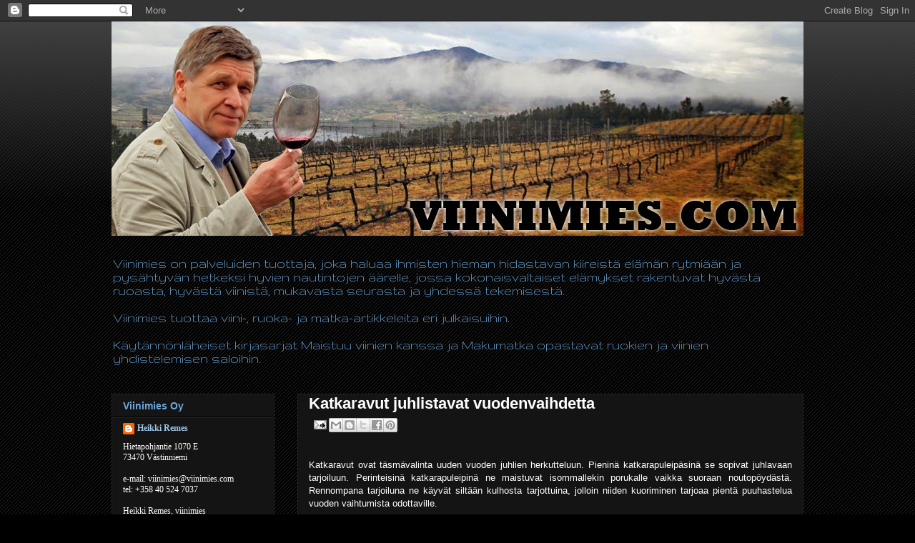

--- FILE ---
content_type: text/html; charset=UTF-8
request_url: http://www.viinimies.com/2011/
body_size: 49631
content:
<!DOCTYPE html>
<html class='v2' dir='ltr' xmlns='http://www.w3.org/1999/xhtml' xmlns:b='http://www.google.com/2005/gml/b' xmlns:data='http://www.google.com/2005/gml/data' xmlns:expr='http://www.google.com/2005/gml/expr'>
<head>
<link href='https://www.blogger.com/static/v1/widgets/335934321-css_bundle_v2.css' rel='stylesheet' type='text/css'/>
<meta content='IE=EmulateIE7' http-equiv='X-UA-Compatible'/>
<meta content='width=1100' name='viewport'/>
<meta content='text/html; charset=UTF-8' http-equiv='Content-Type'/>
<meta content='blogger' name='generator'/>
<link href='http://www.viinimies.com/favicon.ico' rel='icon' type='image/x-icon'/>
<link href='http://www.viinimies.com/2011/' rel='canonical'/>
<link rel="alternate" type="application/atom+xml" title="Viinimies.com - Ruoka &amp; Viini - Atom" href="http://www.viinimies.com/feeds/posts/default" />
<link rel="alternate" type="application/rss+xml" title="Viinimies.com - Ruoka &amp; Viini - RSS" href="http://www.viinimies.com/feeds/posts/default?alt=rss" />
<link rel="service.post" type="application/atom+xml" title="Viinimies.com - Ruoka &amp; Viini - Atom" href="https://www.blogger.com/feeds/6939382413238569713/posts/default" />
<!--Can't find substitution for tag [blog.ieCssRetrofitLinks]-->
<meta content='http://www.viinimies.com/2011/' property='og:url'/>
<meta content='Viinimies.com - Ruoka &amp; Viini' property='og:title'/>
<meta content='&lt;br&gt;
Viinimies on palveluiden tuottaja, joka haluaa ihmisten hieman hidastavan kiireistä elämän rytmiään ja pysähtyvän hetkeksi hyvien nautintojen äärelle, jossa kokonaisvaltaiset elämykset rakentuvat hyvästä ruoasta, hyvästä viinistä, mukavasta seurasta ja yhdessä tekemisestä.&lt;br&gt;
&lt;br&gt;
Viinimies tuottaa viini-, ruoka- ja matka-artikkeleita eri julkaisuihin.&lt;br&gt;
&lt;br&gt;
Käytännönläheiset kirjasarjat Maistuu viinien kanssa ja Makumatka
opastavat ruokien ja viinien yhdistelemisen saloihin.&lt;br&gt;' property='og:description'/>
<title>Viinimies.com - Ruoka &amp; Viini: 2011</title>
<style type='text/css'>@font-face{font-family:'Gruppo';font-style:normal;font-weight:400;font-display:swap;src:url(//fonts.gstatic.com/s/gruppo/v23/WwkfxPmzE06v_ZW1UHrBGoIAUOo5.woff2)format('woff2');unicode-range:U+0100-02BA,U+02BD-02C5,U+02C7-02CC,U+02CE-02D7,U+02DD-02FF,U+0304,U+0308,U+0329,U+1D00-1DBF,U+1E00-1E9F,U+1EF2-1EFF,U+2020,U+20A0-20AB,U+20AD-20C0,U+2113,U+2C60-2C7F,U+A720-A7FF;}@font-face{font-family:'Gruppo';font-style:normal;font-weight:400;font-display:swap;src:url(//fonts.gstatic.com/s/gruppo/v23/WwkfxPmzE06v_ZW1XnrBGoIAUA.woff2)format('woff2');unicode-range:U+0000-00FF,U+0131,U+0152-0153,U+02BB-02BC,U+02C6,U+02DA,U+02DC,U+0304,U+0308,U+0329,U+2000-206F,U+20AC,U+2122,U+2191,U+2193,U+2212,U+2215,U+FEFF,U+FFFD;}</style>
<style id='page-skin-1' type='text/css'><!--
/*
-----------------------------------------------
Blogger Template Style
Name:     Awesome Inc.
Designer: Tina Chen
URL:      tinachen.org
----------------------------------------------- */
/* Variable definitions
====================
<Variable name="keycolor" description="Main Color" type="color" default="#ffffff"/>
<Group description="Page" selector="body">
<Variable name="body.font" description="Font" type="font"
default="normal normal 13px Arial, Tahoma, Helvetica, FreeSans, sans-serif"/>
<Variable name="body.background.color" description="Background Color" type="color" default="#000000"/>
<Variable name="body.text.color" description="Text Color" type="color" default="#ffffff"/>
</Group>
<Group description="Links" selector=".main-inner">
<Variable name="link.color" description="Link Color" type="color" default="#888888"/>
<Variable name="link.visited.color" description="Visited Color" type="color" default="#444444"/>
<Variable name="link.hover.color" description="Hover Color" type="color" default="#cccccc"/>
</Group>
<Group description="Blog Title" selector=".header h1">
<Variable name="header.font" description="Title Font" type="font"
default="normal bold 40px Arial, Tahoma, Helvetica, FreeSans, sans-serif"/>
<Variable name="header.text.color" description="Title Color" type="color" default="#ffffff" />
<Variable name="header.background.color" description="Header Background" type="color" default="transparent" />
</Group>
<Group description="Blog Description" selector=".header .description">
<Variable name="description.font" description="Font" type="font"
default="normal normal 14px Arial, Tahoma, Helvetica, FreeSans, sans-serif"/>
<Variable name="description.text.color" description="Text Color" type="color"
default="#ffffff" />
</Group>
<Group description="Tabs Text" selector=".tabs-inner .widget li a">
<Variable name="tabs.font" description="Font" type="font"
default="normal bold 14px Arial, Tahoma, Helvetica, FreeSans, sans-serif"/>
<Variable name="tabs.text.color" description="Text Color" type="color" default="#ffffff"/>
<Variable name="tabs.selected.text.color" description="Selected Color" type="color" default="#ffffff"/>
</Group>
<Group description="Tabs Background" selector=".tabs-outer .PageList">
<Variable name="tabs.background.color" description="Background Color" type="color" default="#141414"/>
<Variable name="tabs.selected.background.color" description="Selected Color" type="color" default="#444444"/>
<Variable name="tabs.border.color" description="Border Color" type="color" default="#222222"/>
</Group>
<Group description="Date Header" selector=".main-inner .widget h2.date-header, .main-inner .widget h2.date-header span">
<Variable name="date.font" description="Font" type="font"
default="normal normal 14px Arial, Tahoma, Helvetica, FreeSans, sans-serif"/>
<Variable name="date.text.color" description="Text Color" type="color" default="#666666"/>
<Variable name="date.border.color" description="Border Color" type="color" default="#222222"/>
</Group>
<Group description="Post Title" selector="h3.post-title, h4, h3.post-title a">
<Variable name="post.title.font" description="Font" type="font"
default="normal bold 22px Arial, Tahoma, Helvetica, FreeSans, sans-serif"/>
<Variable name="post.title.text.color" description="Text Color" type="color" default="#ffffff"/>
</Group>
<Group description="Post Background" selector=".post">
<Variable name="post.background.color" description="Background Color" type="color" default="#141414" />
<Variable name="post.border.color" description="Border Color" type="color" default="#222222" />
<Variable name="post.border.bevel.color" description="Bevel Color" type="color" default="#222222"/>
</Group>
<Group description="Gadget Title" selector="h2">
<Variable name="widget.title.font" description="Font" type="font"
default="normal bold 14px Arial, Tahoma, Helvetica, FreeSans, sans-serif"/>
<Variable name="widget.title.text.color" description="Text Color" type="color" default="#ffffff"/>
</Group>
<Group description="Gadget Text" selector=".sidebar .widget">
<Variable name="widget.font" description="Font" type="font"
default="normal normal 14px Arial, Tahoma, Helvetica, FreeSans, sans-serif"/>
<Variable name="widget.text.color" description="Text Color" type="color" default="#ffffff"/>
<Variable name="widget.alternate.text.color" description="Alternate Color" type="color" default="#666666"/>
</Group>
<Group description="Gadget Links" selector=".sidebar .widget">
<Variable name="widget.link.color" description="Link Color" type="color" default="#9fc5e8"/>
<Variable name="widget.link.visited.color" description="Visited Color" type="color" default="#9fc5e8"/>
<Variable name="widget.link.hover.color" description="Hover Color" type="color" default="#cccccc"/>
</Group>
<Group description="Gadget Background" selector=".sidebar .widget">
<Variable name="widget.background.color" description="Background Color" type="color" default="#141414"/>
<Variable name="widget.border.color" description="Border Color" type="color" default="#222222"/>
<Variable name="widget.border.bevel.color" description="Bevel Color" type="color" default="#000000"/>
</Group>
<Group description="Sidebar Background" selector=".column-left-inner .column-right-inner">
<Variable name="widget.outer.background.color" description="Background Color" type="color" default="transparent" />
</Group>
<Group description="Images" selector=".main-inner">
<Variable name="image.background.color" description="Background Color" type="color" default="transparent"/>
<Variable name="image.border.color" description="Border Color" type="color" default="transparent"/>
</Group>
<Group description="Feed" selector=".blog-feeds">
<Variable name="feed.text.color" description="Text Color" type="color" default="#ffffff"/>
</Group>
<Group description="Feed Links" selector=".blog-feeds">
<Variable name="feed.link.color" description="Link Color" type="color" default="#9fc5e8"/>
<Variable name="feed.link.visited.color" description="Visited Color" type="color" default="#9fc5e8"/>
<Variable name="feed.link.hover.color" description="Hover Color" type="color" default="#cccccc"/>
</Group>
<Group description="Pager" selector=".blog-pager">
<Variable name="pager.background.color" description="Background Color" type="color" default="#141414" />
</Group>
<Group description="Footer" selector=".footer-outer">
<Variable name="footer.background.color" description="Background Color" type="color" default="#141414" />
<Variable name="footer.text.color" description="Text Color" type="color" default="#ffffff" />
</Group>
<Variable name="title.shadow.spread" description="Title Shadow" type="length" default="-1px"/>
<Variable name="body.background" description="Body Background" type="background"
color="#000000"
default="$(color) none repeat scroll top left"/>
<Variable name="body.background.gradient.cap" description="Body Gradient Cap" type="url"
default="none"/>
<Variable name="body.background.size" description="Body Background Size" type="string" default="auto"/>
<Variable name="tabs.background.gradient" description="Tabs Background Gradient" type="url"
default="none"/>
<Variable name="header.background.gradient" description="Header Background Gradient" type="url" default="none" />
<Variable name="header.padding.top" description="Header Top Padding" type="length" default="22px" />
<Variable name="header.margin.top" description="Header Top Margin" type="length" default="0" />
<Variable name="header.margin.bottom" description="Header Bottom Margin" type="length" default="0" />
<Variable name="widget.padding.top" description="Widget Padding Top" type="length" default="8px" />
<Variable name="widget.padding.side" description="Widget Padding Side" type="length" default="15px" />
<Variable name="widget.outer.margin.top" description="Widget Top Margin" type="length" default="0" />
<Variable name="widget.outer.background.gradient" description="Gradient" type="url" default="none" />
<Variable name="widget.border.radius" description="Gadget Border Radius" type="length" default="0" />
<Variable name="outer.shadow.spread" description="Outer Shadow Size" type="length" default="0" />
<Variable name="date.header.border.radius.top" description="Date Header Border Radius Top" type="length" default="0" />
<Variable name="date.header.position" description="Date Header Position" type="length" default="15px" />
<Variable name="date.space" description="Date Space" type="length" default="30px" />
<Variable name="date.position" description="Date Float" type="string" default="static" />
<Variable name="date.padding.bottom" description="Date Padding Bottom" type="length" default="0" />
<Variable name="date.border.size" description="Date Border Size" type="length" default="0" />
<Variable name="date.background" description="Date Background" type="background" color="transparent"
default="$(color) none no-repeat scroll top left" />
<Variable name="date.first.border.radius.top" description="Date First top radius" type="length" default="0" />
<Variable name="date.last.space.bottom" description="Date Last Space Bottom" type="length"
default="20px" />
<Variable name="date.last.border.radius.bottom" description="Date Last bottom radius" type="length" default="0" />
<Variable name="post.first.padding.top" description="First Post Padding Top" type="length" default="0" />
<Variable name="image.shadow.spread" description="Image Shadow Size" type="length" default="0"/>
<Variable name="image.border.radius" description="Image Border Radius" type="length" default="0"/>
<Variable name="separator.outdent" description="Separator Outdent" type="length" default="15px" />
<Variable name="title.separator.border.size" description="Widget Title Border Size" type="length" default="1px" />
<Variable name="list.separator.border.size" description="List Separator Border Size" type="length" default="1px" />
<Variable name="shadow.spread" description="Shadow Size" type="length" default="0"/>
<Variable name="startSide" description="Side where text starts in blog language" type="automatic" default="left"/>
<Variable name="endSide" description="Side where text ends in blog language" type="automatic" default="right"/>
<Variable name="date.side" description="Side where date header is placed" type="string" default="right"/>
<Variable name="pager.border.radius.top" description="Pager Border Top Radius" type="length" default="0" />
<Variable name="pager.space.top" description="Pager Top Space" type="length" default="1em" />
<Variable name="footer.background.gradient" description="Background Gradient" type="url" default="none" />
<Variable name="mobile.background.size" description="Mobile Background Size" type="string"
default="auto"/>
<Variable name="mobile.background.overlay" description="Mobile Background Overlay" type="string"
default="transparent none repeat scroll top left"/>
<Variable name="mobile.button.color" description="Mobile Button Color" type="color" default="#ffffff" />
*/
/* Content
----------------------------------------------- */
body, .body-fauxcolumn-outer {
font: normal normal 13px Arial, Tahoma, Helvetica, FreeSans, sans-serif;
color: #ffffff;
background: #000000 url(http://www.blogblog.com/1kt/awesomeinc/body_background_dark.png) repeat scroll top left;
}
html body .content-outer {
min-width: 0;
max-width: 100%;
width: 100%;
}
a:link {
text-decoration: none;
color: #9fc5e8;
}
a:visited {
text-decoration: none;
color: #9fc5e8;
}
a:hover {
text-decoration: underline;
color: #cccccc;
}
.body-fauxcolumn-outer .cap-top {
position: absolute;
z-index: 1;
height: 276px;
width: 100%;
background: transparent url(http://www.blogblog.com/1kt/awesomeinc/body_gradient_dark.png) repeat-x scroll top left;
_background-image: none;
}
/* Columns
----------------------------------------------- */
.content-inner {
padding: 0;
}
.header-inner .section {
margin: 0 16px;
}
.tabs-inner .section {
margin: 0 16px;
}
.main-inner {
padding-top: 30px;
}
.main-inner .column-center-inner,
.main-inner .column-left-inner,
.main-inner .column-right-inner {
padding: 0 5px;
}
*+html body .main-inner .column-center-inner {
margin-top: -30px;
}
#layout .main-inner .column-center-inner {
margin-top: 0;
}
/* Header
----------------------------------------------- */
.header-outer {
margin: 0 0 0 0;
background: transparent none repeat scroll 0 0;
}
.Header h1 {
font: normal bold 40px Arial, Tahoma, Helvetica, FreeSans, sans-serif;
color: #ffffff;
text-shadow: 0 0 -1px #000000;
}
.Header h1 a {
color: #ffffff;
}
.Header .description {
font: normal normal 20px Gruppo;
color: #6fa8dc;
}
.header-inner .Header .titlewrapper,
.header-inner .Header .descriptionwrapper {
padding-left: 0;
padding-right: 0;
margin-bottom: 0;
}
.header-inner .Header .titlewrapper {
padding-top: 22px;
}
/* Tabs
----------------------------------------------- */
.tabs-outer {
overflow: hidden;
position: relative;
background: #141414 none repeat scroll 0 0;
}
#layout .tabs-outer {
overflow: visible;
}
.tabs-cap-top, .tabs-cap-bottom {
position: absolute;
width: 100%;
border-top: 1px solid #222222;
}
.tabs-cap-bottom {
bottom: 0;
}
.tabs-inner .widget li a {
display: inline-block;
margin: 0;
padding: .6em 1.5em;
font: normal bold 14px Arial, Tahoma, Helvetica, FreeSans, sans-serif;
color: #ffffff;
border-top: 1px solid #222222;
border-bottom: 1px solid #222222;
border-left: 1px solid #222222;
height: 16px;
line-height: 16px;
}
.tabs-inner .widget li:last-child a {
border-right: 1px solid #222222;
}
.tabs-inner .widget li.selected a, .tabs-inner .widget li a:hover {
background: #444444 none repeat-x scroll 0 -100px;
color: #ffffff;
}
/* Headings
----------------------------------------------- */
h2 {
font: normal bold 14px Arial, Tahoma, Helvetica, FreeSans, sans-serif;
color: #6fa8dc;
}
/* Widgets
----------------------------------------------- */
.main-inner .section {
margin: 0 27px;
padding: 0;
}
.main-inner .column-left-outer,
.main-inner .column-right-outer {
margin-top: 0;
}
#layout .main-inner .column-left-outer,
#layout .main-inner .column-right-outer {
margin-top: 0;
}
.main-inner .column-left-inner,
.main-inner .column-right-inner {
background: transparent none repeat 0 0;
-moz-box-shadow: 0 0 0 rgba(0, 0, 0, .2);
-webkit-box-shadow: 0 0 0 rgba(0, 0, 0, .2);
-goog-ms-box-shadow: 0 0 0 rgba(0, 0, 0, .2);
box-shadow: 0 0 0 rgba(0, 0, 0, .2);
-moz-border-radius: 0;
-webkit-border-radius: 0;
-goog-ms-border-radius: 0;
border-radius: 0;
}
#layout .main-inner .column-left-inner,
#layout .main-inner .column-right-inner {
margin-top: 0;
}
.sidebar .widget {
font: normal normal 12px Georgia, Utopia, 'Palatino Linotype', Palatino, serif;
color: #ffffff;
}
.sidebar .widget a:link {
color: #9fc5e8;
}
.sidebar .widget a:visited {
color: #9fc5e8;
}
.sidebar .widget a:hover {
color: #cccccc;
}
.sidebar .widget h2 {
text-shadow: 0 0 -1px #000000;
}
.main-inner .widget {
background-color: #141414;
border: 1px solid #222222;
padding: 0 15px 15px;
margin: 20px -16px;
-moz-box-shadow: 0 0 0 rgba(0, 0, 0, .2);
-webkit-box-shadow: 0 0 0 rgba(0, 0, 0, .2);
-goog-ms-box-shadow: 0 0 0 rgba(0, 0, 0, .2);
box-shadow: 0 0 0 rgba(0, 0, 0, .2);
-moz-border-radius: 0;
-webkit-border-radius: 0;
-goog-ms-border-radius: 0;
border-radius: 0;
}
.main-inner .widget h2 {
margin: 0 -15px;
padding: .6em 15px .5em;
border-bottom: 1px solid #000000;
}
.footer-inner .widget h2 {
padding: 0 0 .4em;
border-bottom: 1px solid #000000;
}
.main-inner .widget h2 + div, .footer-inner .widget h2 + div {
border-top: 1px solid #222222;
padding-top: 8px;
}
.main-inner .widget .widget-content {
margin: 0 -15px;
padding: 7px 15px 0;
}
.main-inner .widget ul, .main-inner .widget #ArchiveList ul.flat {
margin: -8px -15px 0;
padding: 0;
list-style: none;
}
.main-inner .widget #ArchiveList {
margin: -8px 0 0;
}
.main-inner .widget ul li, .main-inner .widget #ArchiveList ul.flat li {
padding: .5em 15px;
text-indent: 0;
color: #666666;
border-top: 1px solid #222222;
border-bottom: 1px solid #000000;
}
.main-inner .widget #ArchiveList ul li {
padding-top: .25em;
padding-bottom: .25em;
}
.main-inner .widget ul li:first-child, .main-inner .widget #ArchiveList ul.flat li:first-child {
border-top: none;
}
.main-inner .widget ul li:last-child, .main-inner .widget #ArchiveList ul.flat li:last-child {
border-bottom: none;
}
.post-body {
position: relative;
}
.main-inner .widget .post-body ul {
padding: 0 2.5em;
margin: .5em 0;
list-style: disc;
}
.main-inner .widget .post-body ul li {
padding: 0.25em 0;
margin-bottom: .25em;
color: #ffffff;
border: none;
}
.footer-inner .widget ul {
padding: 0;
list-style: none;
}
.widget .zippy {
color: #666666;
}
/* Posts
----------------------------------------------- */
body .main-inner .Blog {
padding: 0;
margin-bottom: 1em;
background-color: transparent;
border: none;
-moz-box-shadow: 0 0 0 rgba(0, 0, 0, 0);
-webkit-box-shadow: 0 0 0 rgba(0, 0, 0, 0);
-goog-ms-box-shadow: 0 0 0 rgba(0, 0, 0, 0);
box-shadow: 0 0 0 rgba(0, 0, 0, 0);
}
.main-inner .section:last-child .Blog:last-child {
padding: 0;
margin-bottom: 1em;
}
.main-inner .widget h2.date-header {
margin: 0 -15px 1px;
padding: 0 0 0 0;
font: normal normal 14px Arial, Tahoma, Helvetica, FreeSans, sans-serif;
color: #666666;
background: transparent none no-repeat scroll top left;
border-top: 0 solid #222222;
border-bottom: 1px solid #000000;
-moz-border-radius-topleft: 0;
-moz-border-radius-topright: 0;
-webkit-border-top-left-radius: 0;
-webkit-border-top-right-radius: 0;
border-top-left-radius: 0;
border-top-right-radius: 0;
position: static;
bottom: 100%;
right: 15px;
text-shadow: 0 0 -1px #000000;
}
.main-inner .widget h2.date-header span {
font: normal normal 14px Arial, Tahoma, Helvetica, FreeSans, sans-serif;
display: block;
padding: .5em 15px;
border-left: 0 solid #222222;
border-right: 0 solid #222222;
}
.date-outer {
position: relative;
margin: 30px 0 20px;
padding: 0 15px;
background-color: #141414;
border: 1px solid #222222;
-moz-box-shadow: 0 0 0 rgba(0, 0, 0, .2);
-webkit-box-shadow: 0 0 0 rgba(0, 0, 0, .2);
-goog-ms-box-shadow: 0 0 0 rgba(0, 0, 0, .2);
box-shadow: 0 0 0 rgba(0, 0, 0, .2);
-moz-border-radius: 0;
-webkit-border-radius: 0;
-goog-ms-border-radius: 0;
border-radius: 0;
}
.date-outer:first-child {
margin-top: 0;
}
.date-outer:last-child {
margin-bottom: 20px;
-moz-border-radius-bottomleft: 0;
-moz-border-radius-bottomright: 0;
-webkit-border-bottom-left-radius: 0;
-webkit-border-bottom-right-radius: 0;
-goog-ms-border-bottom-left-radius: 0;
-goog-ms-border-bottom-right-radius: 0;
border-bottom-left-radius: 0;
border-bottom-right-radius: 0;
}
.date-posts {
margin: 0 -15px;
padding: 0 15px;
clear: both;
}
.post-outer, .inline-ad {
border-top: 1px solid #222222;
margin: 0 -15px;
padding: 15px 15px;
}
.post-outer {
padding-bottom: 10px;
}
.post-outer:first-child {
padding-top: 0;
border-top: none;
}
.post-outer:last-child, .inline-ad:last-child {
border-bottom: none;
}
.post-body {
position: relative;
}
.post-body img {
padding: 8px;
background: #222222;
border: 1px solid transparent;
-moz-box-shadow: 0 0 0 rgba(0, 0, 0, .2);
-webkit-box-shadow: 0 0 0 rgba(0, 0, 0, .2);
box-shadow: 0 0 0 rgba(0, 0, 0, .2);
-moz-border-radius: 0;
-webkit-border-radius: 0;
border-radius: 0;
}
h3.post-title, h4 {
font: normal bold 22px Arial, Tahoma, Helvetica, FreeSans, sans-serif;
color: #ffffff;
}
h3.post-title a {
font: normal bold 22px Arial, Tahoma, Helvetica, FreeSans, sans-serif;
color: #ffffff;
}
h3.post-title a:hover {
color: #cccccc;
text-decoration: underline;
}
.post-header {
margin: 0 0 1em;
}
.post-body {
line-height: 1.4;
}
.post-outer h2 {
color: #ffffff;
}
.post-footer {
margin: 1.5em 0 0;
}
#blog-pager {
padding: 15px;
font-size: 120%;
background-color: #141414;
border: 1px solid #222222;
-moz-box-shadow: 0 0 0 rgba(0, 0, 0, .2);
-webkit-box-shadow: 0 0 0 rgba(0, 0, 0, .2);
-goog-ms-box-shadow: 0 0 0 rgba(0, 0, 0, .2);
box-shadow: 0 0 0 rgba(0, 0, 0, .2);
-moz-border-radius: 0;
-webkit-border-radius: 0;
-goog-ms-border-radius: 0;
border-radius: 0;
-moz-border-radius-topleft: 0;
-moz-border-radius-topright: 0;
-webkit-border-top-left-radius: 0;
-webkit-border-top-right-radius: 0;
-goog-ms-border-top-left-radius: 0;
-goog-ms-border-top-right-radius: 0;
border-top-left-radius: 0;
border-top-right-radius-topright: 0;
margin-top: 1em;
}
.blog-feeds, .post-feeds {
margin: 1em 0;
text-align: center;
color: #ffffff;
}
.blog-feeds a, .post-feeds a {
color: #9fc5e8;
}
.blog-feeds a:visited, .post-feeds a:visited {
color: #9fc5e8;
}
.blog-feeds a:hover, .post-feeds a:hover {
color: #cccccc;
}
.post-outer .comments {
margin-top: 2em;
}
/* Comments
----------------------------------------------- */
.comments .comments-content .icon.blog-author {
background-repeat: no-repeat;
background-image: url([data-uri]);
}
.comments .comments-content .loadmore a {
border-top: 1px solid #222222;
border-bottom: 1px solid #222222;
}
.comments .continue {
border-top: 2px solid #222222;
}
/* Footer
----------------------------------------------- */
.footer-outer {
margin: -0 0 -1px;
padding: 0 0 0;
color: #ffffff;
overflow: hidden;
}
.footer-fauxborder-left {
border-top: 1px solid #222222;
background: #141414 none repeat scroll 0 0;
-moz-box-shadow: 0 0 0 rgba(0, 0, 0, .2);
-webkit-box-shadow: 0 0 0 rgba(0, 0, 0, .2);
-goog-ms-box-shadow: 0 0 0 rgba(0, 0, 0, .2);
box-shadow: 0 0 0 rgba(0, 0, 0, .2);
margin: 0 -0;
}
/* Mobile
----------------------------------------------- */
body.mobile {
background-size: auto;
}
.mobile .body-fauxcolumn-outer {
background: transparent none repeat scroll top left;
}
*+html body.mobile .main-inner .column-center-inner {
margin-top: 0;
}
.mobile .main-inner .widget {
padding: 0 0 15px;
}
.mobile .main-inner .widget h2 + div,
.mobile .footer-inner .widget h2 + div {
border-top: none;
padding-top: 0;
}
.mobile .footer-inner .widget h2 {
padding: 0.5em 0;
border-bottom: none;
}
.mobile .main-inner .widget .widget-content {
margin: 0;
padding: 7px 0 0;
}
.mobile .main-inner .widget ul,
.mobile .main-inner .widget #ArchiveList ul.flat {
margin: 0 -15px 0;
}
.mobile .main-inner .widget h2.date-header {
right: 0;
}
.mobile .date-header span {
padding: 0.4em 0;
}
.mobile .date-outer:first-child {
margin-bottom: 0;
border: 1px solid #222222;
-moz-border-radius-topleft: 0;
-moz-border-radius-topright: 0;
-webkit-border-top-left-radius: 0;
-webkit-border-top-right-radius: 0;
-goog-ms-border-top-left-radius: 0;
-goog-ms-border-top-right-radius: 0;
border-top-left-radius: 0;
border-top-right-radius: 0;
}
.mobile .date-outer {
border-color: #222222;
border-width: 0 1px 1px;
}
.mobile .date-outer:last-child {
margin-bottom: 0;
}
.mobile .main-inner {
padding: 0;
}
.mobile .header-inner .section {
margin: 0;
}
.mobile .blog-posts {
padding: 0 10px;
}
.mobile .post-outer, .mobile .inline-ad {
padding: 5px 0;
}
.mobile .tabs-inner .section {
margin: 0 10px;
}
.mobile .main-inner .widget h2 {
margin: 0;
padding: 0;
}
.mobile .main-inner .widget h2.date-header span {
padding: 0;
}
.mobile .main-inner .widget .widget-content {
margin: 0;
padding: 7px 0 0;
}
.mobile #blog-pager {
border: 1px solid transparent;
background: #141414 none repeat scroll 0 0;
}
.mobile .main-inner .column-left-inner,
.mobile .main-inner .column-right-inner {
background: transparent none repeat 0 0;
-moz-box-shadow: none;
-webkit-box-shadow: none;
-goog-ms-box-shadow: none;
box-shadow: none;
}
.mobile .date-posts {
margin: 0;
padding: 0;
}
.mobile .footer-fauxborder-left {
margin: 0;
border-top: inherit;
}
.mobile .main-inner .section:last-child .Blog:last-child {
margin-bottom: 0;
}
.mobile-index-contents {
color: #ffffff;
}
.mobile .mobile-link-button {
background: #9fc5e8 none repeat scroll 0 0;
}
.mobile-link-button a:link, .mobile-link-button a:visited {
color: #ffffff;
}
.mobile .tabs-inner .PageList .widget-content {
background: transparent;
border-top: 1px solid;
border-color: #222222;
color: #ffffff;
}
.mobile .tabs-inner .PageList .widget-content .pagelist-arrow {
border-left: 1px solid #222222;
}

--></style>
<style id='template-skin-1' type='text/css'><!--
body {
min-width: 1000px;
}
.content-outer, .content-fauxcolumn-outer, .region-inner {
min-width: 1000px;
max-width: 1000px;
_width: 1000px;
}
.main-inner .columns {
padding-left: 260px;
padding-right: 0px;
}
.main-inner .fauxcolumn-center-outer {
left: 260px;
right: 0px;
/* IE6 does not respect left and right together */
_width: expression(this.parentNode.offsetWidth -
parseInt("260px") -
parseInt("0px") + 'px');
}
.main-inner .fauxcolumn-left-outer {
width: 260px;
}
.main-inner .fauxcolumn-right-outer {
width: 0px;
}
.main-inner .column-left-outer {
width: 260px;
right: 100%;
margin-left: -260px;
}
.main-inner .column-right-outer {
width: 0px;
margin-right: -0px;
}
#layout {
min-width: 0;
}
#layout .content-outer {
min-width: 0;
width: 800px;
}
#layout .region-inner {
min-width: 0;
width: auto;
}
--></style>
<link href='https://www.blogger.com/dyn-css/authorization.css?targetBlogID=6939382413238569713&amp;zx=e7a1519e-88cb-471a-b8e1-e4160921c46e' media='none' onload='if(media!=&#39;all&#39;)media=&#39;all&#39;' rel='stylesheet'/><noscript><link href='https://www.blogger.com/dyn-css/authorization.css?targetBlogID=6939382413238569713&amp;zx=e7a1519e-88cb-471a-b8e1-e4160921c46e' rel='stylesheet'/></noscript>
<meta name='google-adsense-platform-account' content='ca-host-pub-1556223355139109'/>
<meta name='google-adsense-platform-domain' content='blogspot.com'/>

</head>
<body class='loading'>
<div class='navbar section' id='navbar'><div class='widget Navbar' data-version='1' id='Navbar1'><script type="text/javascript">
    function setAttributeOnload(object, attribute, val) {
      if(window.addEventListener) {
        window.addEventListener('load',
          function(){ object[attribute] = val; }, false);
      } else {
        window.attachEvent('onload', function(){ object[attribute] = val; });
      }
    }
  </script>
<div id="navbar-iframe-container"></div>
<script type="text/javascript" src="https://apis.google.com/js/platform.js"></script>
<script type="text/javascript">
      gapi.load("gapi.iframes:gapi.iframes.style.bubble", function() {
        if (gapi.iframes && gapi.iframes.getContext) {
          gapi.iframes.getContext().openChild({
              url: 'https://www.blogger.com/navbar/6939382413238569713?origin\x3dhttp://www.viinimies.com',
              where: document.getElementById("navbar-iframe-container"),
              id: "navbar-iframe"
          });
        }
      });
    </script><script type="text/javascript">
(function() {
var script = document.createElement('script');
script.type = 'text/javascript';
script.src = '//pagead2.googlesyndication.com/pagead/js/google_top_exp.js';
var head = document.getElementsByTagName('head')[0];
if (head) {
head.appendChild(script);
}})();
</script>
</div></div>
<div class='body-fauxcolumns'>
<div class='fauxcolumn-outer body-fauxcolumn-outer'>
<div class='cap-top'>
<div class='cap-left'></div>
<div class='cap-right'></div>
</div>
<div class='fauxborder-left'>
<div class='fauxborder-right'></div>
<div class='fauxcolumn-inner'>
</div>
</div>
<div class='cap-bottom'>
<div class='cap-left'></div>
<div class='cap-right'></div>
</div>
</div>
</div>
<div class='content'>
<div class='content-fauxcolumns'>
<div class='fauxcolumn-outer content-fauxcolumn-outer'>
<div class='cap-top'>
<div class='cap-left'></div>
<div class='cap-right'></div>
</div>
<div class='fauxborder-left'>
<div class='fauxborder-right'></div>
<div class='fauxcolumn-inner'>
</div>
</div>
<div class='cap-bottom'>
<div class='cap-left'></div>
<div class='cap-right'></div>
</div>
</div>
</div>
<div class='content-outer'>
<div class='content-cap-top cap-top'>
<div class='cap-left'></div>
<div class='cap-right'></div>
</div>
<div class='fauxborder-left content-fauxborder-left'>
<div class='fauxborder-right content-fauxborder-right'></div>
<div class='content-inner'>
<header>
<div class='header-outer'>
<div class='header-cap-top cap-top'>
<div class='cap-left'></div>
<div class='cap-right'></div>
</div>
<div class='fauxborder-left header-fauxborder-left'>
<div class='fauxborder-right header-fauxborder-right'></div>
<div class='region-inner header-inner'>
<div class='header section' id='header'><div class='widget Header' data-version='1' id='Header1'>
<div id='header-inner'>
<a href='http://www.viinimies.com/' style='display: block'>
<img alt='Viinimies.com - Ruoka &amp; Viini' height='300px; ' id='Header1_headerimg' src='https://blogger.googleusercontent.com/img/b/R29vZ2xl/AVvXsEgtjeJypBJmM8PpBhrKR3cop0yythbN9OGq9wrkwwPHOsXoIjZfdkp1NHM-Z9B3_V3MDGSJsKX08UMce0y_WgNcgJPGL0VNryRGmZUn_d463023OpoEFkQCYZTNLPU4MdV8dw6MOE1XazU/s1600/Blogi_ylakuva_9.jpg' style='display: block' width='968px; '/>
</a>
<div class='descriptionwrapper'>
<p class='description'><span><br>
Viinimies on palveluiden tuottaja, joka haluaa ihmisten hieman hidastavan kiireistä elämän rytmiään ja pysähtyvän hetkeksi hyvien nautintojen äärelle, jossa kokonaisvaltaiset elämykset rakentuvat hyvästä ruoasta, hyvästä viinistä, mukavasta seurasta ja yhdessä tekemisestä.<br>
<br>
Viinimies tuottaa viini-, ruoka- ja matka-artikkeleita eri julkaisuihin.<br>
<br>
Käytännönläheiset kirjasarjat Maistuu viinien kanssa ja Makumatka
opastavat ruokien ja viinien yhdistelemisen saloihin.<br></span></p>
</div>
</div>
</div></div>
</div>
</div>
<div class='header-cap-bottom cap-bottom'>
<div class='cap-left'></div>
<div class='cap-right'></div>
</div>
</div>
</header>
<div class='tabs-outer'>
<div class='tabs-cap-top cap-top'>
<div class='cap-left'></div>
<div class='cap-right'></div>
</div>
<div class='fauxborder-left tabs-fauxborder-left'>
<div class='fauxborder-right tabs-fauxborder-right'></div>
<div class='region-inner tabs-inner'>
<div class='tabs no-items section' id='crosscol'></div>
<div class='tabs no-items section' id='crosscol-overflow'></div>
</div>
</div>
<div class='tabs-cap-bottom cap-bottom'>
<div class='cap-left'></div>
<div class='cap-right'></div>
</div>
</div>
<div class='main-outer'>
<div class='main-cap-top cap-top'>
<div class='cap-left'></div>
<div class='cap-right'></div>
</div>
<div class='fauxborder-left main-fauxborder-left'>
<div class='fauxborder-right main-fauxborder-right'></div>
<div class='region-inner main-inner'>
<div class='columns fauxcolumns'>
<div class='fauxcolumn-outer fauxcolumn-center-outer'>
<div class='cap-top'>
<div class='cap-left'></div>
<div class='cap-right'></div>
</div>
<div class='fauxborder-left'>
<div class='fauxborder-right'></div>
<div class='fauxcolumn-inner'>
</div>
</div>
<div class='cap-bottom'>
<div class='cap-left'></div>
<div class='cap-right'></div>
</div>
</div>
<div class='fauxcolumn-outer fauxcolumn-left-outer'>
<div class='cap-top'>
<div class='cap-left'></div>
<div class='cap-right'></div>
</div>
<div class='fauxborder-left'>
<div class='fauxborder-right'></div>
<div class='fauxcolumn-inner'>
</div>
</div>
<div class='cap-bottom'>
<div class='cap-left'></div>
<div class='cap-right'></div>
</div>
</div>
<div class='fauxcolumn-outer fauxcolumn-right-outer'>
<div class='cap-top'>
<div class='cap-left'></div>
<div class='cap-right'></div>
</div>
<div class='fauxborder-left'>
<div class='fauxborder-right'></div>
<div class='fauxcolumn-inner'>
</div>
</div>
<div class='cap-bottom'>
<div class='cap-left'></div>
<div class='cap-right'></div>
</div>
</div>
<!-- corrects IE6 width calculation -->
<div class='columns-inner'>
<div class='column-center-outer'>
<div class='column-center-inner'>
<div class='main section' id='main'><div class='widget Blog' data-version='1' id='Blog1'>
<div class='blog-posts hfeed'>

          <div class="date-outer">
        

          <div class="date-posts">
        
<div class='post-outer'>
<div class='post hentry'>
<a name='7614768495259425780'></a>
<h3 class='post-title entry-title'>
<a href='http://www.viinimies.com/2011/12/katkaravut-juhlistavat-vuodenvaihdetta.html'>Katkaravut juhlistavat vuodenvaihdetta</a>
</h3>
<div class='post-header'>
<div class='post-header-line-1'><span class='post-icons'>
<span class='item-action'>
<a href='https://www.blogger.com/email-post/6939382413238569713/7614768495259425780' title='Lähetä teksti sähköpostitse'>
<img alt='' class='icon-action' height='13' src='http://img1.blogblog.com/img/icon18_email.gif' width='18'/>
</a>
</span>
</span>
<div class='post-share-buttons goog-inline-block'>
<a class='goog-inline-block share-button sb-email' href='https://www.blogger.com/share-post.g?blogID=6939382413238569713&postID=7614768495259425780&target=email' target='_blank' title='Kohteen lähettäminen sähköpostitse'><span class='share-button-link-text'>Kohteen lähettäminen sähköpostitse</span></a><a class='goog-inline-block share-button sb-blog' href='https://www.blogger.com/share-post.g?blogID=6939382413238569713&postID=7614768495259425780&target=blog' onclick='window.open(this.href, "_blank", "height=270,width=475"); return false;' target='_blank' title='Bloggaa tästä!'><span class='share-button-link-text'>Bloggaa tästä!</span></a><a class='goog-inline-block share-button sb-twitter' href='https://www.blogger.com/share-post.g?blogID=6939382413238569713&postID=7614768495259425780&target=twitter' target='_blank' title='Jaa X:ssä'><span class='share-button-link-text'>Jaa X:ssä</span></a><a class='goog-inline-block share-button sb-facebook' href='https://www.blogger.com/share-post.g?blogID=6939382413238569713&postID=7614768495259425780&target=facebook' onclick='window.open(this.href, "_blank", "height=430,width=640"); return false;' target='_blank' title='Jaa Facebookiin'><span class='share-button-link-text'>Jaa Facebookiin</span></a><a class='goog-inline-block share-button sb-pinterest' href='https://www.blogger.com/share-post.g?blogID=6939382413238569713&postID=7614768495259425780&target=pinterest' target='_blank' title='Jaa Pinterestiin'><span class='share-button-link-text'>Jaa Pinterestiin</span></a>
</div>
</div>
</div>
<div class='post-body entry-content' id='post-body-7614768495259425780'>
<div class="separator" style="clear: both; text-align: justify;">
<a href="https://blogger.googleusercontent.com/img/b/R29vZ2xl/AVvXsEgvR4_by5vTosYlYlEWa0pnCAYHaAMMv9bfNJBTtvdjSLtl2CtUMCjdHd7-Ul4MJcScfdrLbEptIR9QbNLKnyPm2QqhCFKoLyDf2cbtbcMtKDb4EQyAMFBt_l8bdm0PzywQS8QW4h7ggUA/s1600/P1030849+%2528Copy%2529.JPG" imageanchor="1" style="margin-left: 1em; margin-right: 1em;"></a></div>
<div style="text-align: justify;">
Katkaravut ovat täsmävalinta uuden vuoden juhlien herkutteluun. Pieninä katkarapuleipäsinä se sopivat juhlavaan tarjoiluun. Perinteisinä katkarapuleipinä ne maistuvat isommallekin porukalle vaikka suoraan noutopöydästä. Rennompana tarjoiluna ne käyvät siltään kulhosta tarjottuina, jolloin niiden kuoriminen tarjoaa pientä puuhastelua vuoden vaihtumista odottaville.<br />
<br />
<div class="separator" style="clear: both; text-align: center;">
<a href="https://blogger.googleusercontent.com/img/b/R29vZ2xl/AVvXsEgzWJzdDb2HNKqIflw0sH1s9ooxTk1tyfdoKf4ykmN-39HuqSu-hQDoBCMbnrB8V2sFeGkhyujlci-asYhPdWV-QiJkznV4HMohxtUPYxgiHhkCYMh6j1PDRMl4bwmnPwPPiBamCZqUPyM/s1600/P1030858+%2528Copy%2529.JPG" style="margin-left: 1em; margin-right: 1em;"><img border="0" height="400" loading="lazy" src="https://blogger.googleusercontent.com/img/b/R29vZ2xl/AVvXsEgzWJzdDb2HNKqIflw0sH1s9ooxTk1tyfdoKf4ykmN-39HuqSu-hQDoBCMbnrB8V2sFeGkhyujlci-asYhPdWV-QiJkznV4HMohxtUPYxgiHhkCYMh6j1PDRMl4bwmnPwPPiBamCZqUPyM/s400/P1030858+%2528Copy%2529.JPG" width="298" /></a></div>
<br />
&nbsp;&nbsp;&nbsp;&nbsp;&nbsp;&nbsp;&nbsp;&nbsp;&nbsp;&nbsp;&nbsp;&nbsp;&nbsp;&nbsp;&nbsp;&nbsp;&nbsp;&nbsp;&nbsp;&nbsp;&nbsp;&nbsp;&nbsp;&nbsp;&nbsp;&nbsp; Tuoreiden, kokonaisten katkarapujen kuoren alta paljastuu kevyen suolainen<br />
&nbsp;&nbsp;&nbsp;&nbsp;&nbsp;&nbsp;&nbsp;&nbsp;&nbsp;&nbsp;&nbsp;&nbsp;&nbsp;&nbsp;&nbsp;&nbsp;&nbsp;&nbsp;&nbsp;&nbsp;&nbsp;&nbsp;&nbsp;&nbsp;&nbsp;&nbsp;&nbsp; ja maukas äyriäisherkku, jossa on selkeä merellisen makeahko vivahde.<br />
<br />
<div class="separator" style="clear: both; text-align: center;">
<a href="https://blogger.googleusercontent.com/img/b/R29vZ2xl/AVvXsEgvR4_by5vTosYlYlEWa0pnCAYHaAMMv9bfNJBTtvdjSLtl2CtUMCjdHd7-Ul4MJcScfdrLbEptIR9QbNLKnyPm2QqhCFKoLyDf2cbtbcMtKDb4EQyAMFBt_l8bdm0PzywQS8QW4h7ggUA/s1600/P1030849+%2528Copy%2529.JPG" style="margin-left: 1em; margin-right: 1em;"><img border="0" height="298" loading="lazy" src="https://blogger.googleusercontent.com/img/b/R29vZ2xl/AVvXsEgvR4_by5vTosYlYlEWa0pnCAYHaAMMv9bfNJBTtvdjSLtl2CtUMCjdHd7-Ul4MJcScfdrLbEptIR9QbNLKnyPm2QqhCFKoLyDf2cbtbcMtKDb4EQyAMFBt_l8bdm0PzywQS8QW4h7ggUA/s400/P1030849+%2528Copy%2529.JPG" width="400" /></a></div>
<br />
&nbsp;&nbsp;&nbsp;&nbsp;&nbsp;&nbsp;&nbsp;&nbsp;&nbsp;&nbsp;&nbsp;&nbsp;&nbsp;&nbsp;&nbsp;&nbsp;&nbsp;&nbsp;&nbsp;&nbsp;&nbsp;&nbsp;&nbsp;&nbsp;&nbsp;&nbsp;&nbsp;&nbsp;&nbsp;&nbsp; Katkarapukattaus on makuja ja mahdollisuuksia täynnä.<br />
<br />
Katkarapuleivät (6-8)<br />
1 kg kokonaisia katkarapuja<br />
tummaa ja vaaleaa vuokaleipää viipaleina<br />
4 kovaksikeitettyä kananmunaa<br />
2 dl ranskankermaa tai kermaviiliä<br />
5 rkl majoneesia<br />
voita<br />
jäävuorisalattia<br />
koristeluun muikun mätiä<br />
puolikas sitruunaa<br />
tuoretta tilliä<br />
<br />
Kuori katkaravut. Voitele leivät ohuesti ja laita niille salaattia suikaleina sekä viipaloidut kananmunat. Sekoita ranskankerma ja majoneesi, sekä levitä seos leiville. Laita päälle runsaasti katkarapuja ja kaada päälle vielä kastiketta. Purista päälle sitruunamehua ja koristele sitruunaviipaleilla sekä tillillä. Kevyemmän version leivästä saa kasaamalla sen katkaravuista ja tillistä sekä puristamalla päälle sitruunaa. Pienten katkarapuleipien pohjat saa vuokaleivästä kätevästi sopivan kokoisella muotilla. Päälle laitetaan muutama katkarapu, hieman kastiketta ja koristeeksi mätiä sekä tilliä.<br />
<br />
<div class="separator" style="clear: both; text-align: center;">
</div>
<div class="separator" style="clear: both; text-align: center;">
<a href="https://blogger.googleusercontent.com/img/b/R29vZ2xl/AVvXsEjWobyv-IB8S_13XCfw4JrQVKEEJSRwGHjU_LqW460kjP-qykwz5E-PsrbHTRjI0INf2v-Npq4k2XEa_9CQZ9uIM5CTmD_3Zl51dyKFfGFqpF4H9QsQin3w725Q1u9UjmxZBMwhCuz2cBg/s1600/P1030861+%2528Copy%2529.JPG" style="margin-left: 1em; margin-right: 1em;"><img border="0" height="400" loading="lazy" src="https://blogger.googleusercontent.com/img/b/R29vZ2xl/AVvXsEjWobyv-IB8S_13XCfw4JrQVKEEJSRwGHjU_LqW460kjP-qykwz5E-PsrbHTRjI0INf2v-Npq4k2XEa_9CQZ9uIM5CTmD_3Zl51dyKFfGFqpF4H9QsQin3w725Q1u9UjmxZBMwhCuz2cBg/s400/P1030861+%2528Copy%2529.JPG" width="298" /></a></div>
&nbsp;&nbsp;&nbsp;&nbsp;&nbsp;&nbsp;&nbsp;&nbsp;&nbsp;&nbsp;&nbsp;&nbsp;&nbsp;&nbsp;&nbsp;&nbsp;&nbsp;&nbsp;&nbsp;&nbsp;&nbsp;&nbsp;&nbsp;&nbsp;&nbsp;&nbsp;&nbsp;&nbsp;&nbsp;&nbsp;&nbsp;&nbsp;&nbsp;&nbsp;&nbsp;&nbsp;<br />
&nbsp;&nbsp;&nbsp;&nbsp;&nbsp;&nbsp;&nbsp;&nbsp;&nbsp;&nbsp;&nbsp;&nbsp;&nbsp;&nbsp;&nbsp;&nbsp;&nbsp;&nbsp;&nbsp;&nbsp;&nbsp;&nbsp;&nbsp;&nbsp;&nbsp;&nbsp;&nbsp;&nbsp;&nbsp;&nbsp;&nbsp;&nbsp;&nbsp;&nbsp;&nbsp;&nbsp;&nbsp;&nbsp;&nbsp;&nbsp;&nbsp;&nbsp;&nbsp; Katkaravut ja kuohuviini kuuluvat yhteen.<br />
<br />
Tuoreissa katkaravuissa on merellistä raikkautta ja mukava purutuntuma. Katkarapuleipien suolaisuutta lieventää kermainen kastike, ja sitruunan hapokkuus antaa kokonaisuudelle raikkaan säväyksen. Kokonaisuus on täydellinen, kun katkarapujen kanssa tarjotaan aitoa samppanjaa. Samppanjan keveys ja vivahteikkuus sekä runsaat hedelmähapot ja leipämäinen maku sopivat hyvin katkarapuleipien makuihin.<br />
<br />
Viinilasillinen:<br />
Ayala Brut Majeur. Ranska, Champagne. Alko tilausvalikoima 943677. Hinta 41,70.<br />
Kullankeltainen, hedelmäinen ja pienikuplainen, erittäin kuiva, keskihapokas sekä aromikas samppanja.</div>
<div style="text-align: justify;">
<br /></div>
<div style="text-align: justify;">
</div>
<div style="text-align: justify;">
Teksti: Heikki Remes</div>
<div style="text-align: justify;">
Kuvat: Eeva Remes</div>
<div style='clear: both;'></div>
</div>
<div class='post-footer'>
<div class='post-footer-line post-footer-line-1'></div>
<div class='post-footer-line post-footer-line-2'></div>
<div class='post-footer-line post-footer-line-3'></div>
</div>
</div>
</div>

          </div></div>
        

          <div class="date-outer">
        

          <div class="date-posts">
        
<div class='post-outer'>
<div class='post hentry'>
<a name='8999754720783961986'></a>
<h3 class='post-title entry-title'>
<a href='http://www.viinimies.com/2011/12/kuohuviinit-kutsuvat-skoolamaan-uudelle.html'>Kuohuviinit kutsuvat skoolamaan uudelle vuodelle</a>
</h3>
<div class='post-header'>
<div class='post-header-line-1'><span class='post-icons'>
<span class='item-action'>
<a href='https://www.blogger.com/email-post/6939382413238569713/8999754720783961986' title='Lähetä teksti sähköpostitse'>
<img alt='' class='icon-action' height='13' src='http://img1.blogblog.com/img/icon18_email.gif' width='18'/>
</a>
</span>
</span>
<div class='post-share-buttons goog-inline-block'>
<a class='goog-inline-block share-button sb-email' href='https://www.blogger.com/share-post.g?blogID=6939382413238569713&postID=8999754720783961986&target=email' target='_blank' title='Kohteen lähettäminen sähköpostitse'><span class='share-button-link-text'>Kohteen lähettäminen sähköpostitse</span></a><a class='goog-inline-block share-button sb-blog' href='https://www.blogger.com/share-post.g?blogID=6939382413238569713&postID=8999754720783961986&target=blog' onclick='window.open(this.href, "_blank", "height=270,width=475"); return false;' target='_blank' title='Bloggaa tästä!'><span class='share-button-link-text'>Bloggaa tästä!</span></a><a class='goog-inline-block share-button sb-twitter' href='https://www.blogger.com/share-post.g?blogID=6939382413238569713&postID=8999754720783961986&target=twitter' target='_blank' title='Jaa X:ssä'><span class='share-button-link-text'>Jaa X:ssä</span></a><a class='goog-inline-block share-button sb-facebook' href='https://www.blogger.com/share-post.g?blogID=6939382413238569713&postID=8999754720783961986&target=facebook' onclick='window.open(this.href, "_blank", "height=430,width=640"); return false;' target='_blank' title='Jaa Facebookiin'><span class='share-button-link-text'>Jaa Facebookiin</span></a><a class='goog-inline-block share-button sb-pinterest' href='https://www.blogger.com/share-post.g?blogID=6939382413238569713&postID=8999754720783961986&target=pinterest' target='_blank' title='Jaa Pinterestiin'><span class='share-button-link-text'>Jaa Pinterestiin</span></a>
</div>
</div>
</div>
<div class='post-body entry-content' id='post-body-8999754720783961986'>
Vuoden vaihtuessa kuohuviinipullot poksahtelevat auki ja maljoja kohotetaan alkavan vuoden kunniaksi.<br />
Kuplat antavat tapaamisille juhlavuutta ja nostavat juhlijoiden tunnelmaa.<br />
<br />
<div class="separator" style="clear: both; text-align: center;">
<a href="https://blogger.googleusercontent.com/img/b/R29vZ2xl/AVvXsEjFlwlS3NdWRNjaYzDidB0PowIPEf5Joln4uPg3jE6R_zzPUZV2Trvg3NryBPcAD-Kgv_Vo4xJNLW4Zxb2leuSVVeRx000T_vWRQxGDOrtpnht9mZnc8byjiUa0dEo9pAR54UStN_yHsLE/s1600/IMG_1006+%2528Copy%2529.JPG" style="margin-left: 1em; margin-right: 1em;"><img border="0" height="400" loading="lazy" src="https://blogger.googleusercontent.com/img/b/R29vZ2xl/AVvXsEjFlwlS3NdWRNjaYzDidB0PowIPEf5Joln4uPg3jE6R_zzPUZV2Trvg3NryBPcAD-Kgv_Vo4xJNLW4Zxb2leuSVVeRx000T_vWRQxGDOrtpnht9mZnc8byjiUa0dEo9pAR54UStN_yHsLE/s400/IMG_1006+%2528Copy%2529.JPG" width="298" /></a></div>
<br />
&nbsp;&nbsp;&nbsp;&nbsp;&nbsp;&nbsp;&nbsp;&nbsp;&nbsp;&nbsp;&nbsp;&nbsp;&nbsp;&nbsp;&nbsp;&nbsp;&nbsp;&nbsp;&nbsp;&nbsp;&nbsp;&nbsp;&nbsp;&nbsp;&nbsp;&nbsp;&nbsp;&nbsp;&nbsp;&nbsp;&nbsp;&nbsp;&nbsp;&nbsp;&nbsp;&nbsp;&nbsp;&nbsp;&nbsp;&nbsp;&nbsp;&nbsp;&nbsp; Lasillinen kuohuvaa antaa juhlille juhlavan piirteen.<br />
<br />
<div class="separator" style="clear: both; text-align: center;">
<a href="https://blogger.googleusercontent.com/img/b/R29vZ2xl/AVvXsEi1RcD1vzzGzQMzdXrMCvCb1mKHDsJX8th5BnVKF4uJfa2IHEkowuGr9V0JvBg1ErXSwGL2TiYMVRlqhpkTr-5sGWPXJsG-mntOnHfJcLoVtFoP4hu-ZVjINk9CqNBYQ3_T4yqL5LjN6gU/s1600/P1030857+%2528Copy%2529.JPG" style="margin-left: 1em; margin-right: 1em;"><img border="0" height="400" loading="lazy" src="https://blogger.googleusercontent.com/img/b/R29vZ2xl/AVvXsEi1RcD1vzzGzQMzdXrMCvCb1mKHDsJX8th5BnVKF4uJfa2IHEkowuGr9V0JvBg1ErXSwGL2TiYMVRlqhpkTr-5sGWPXJsG-mntOnHfJcLoVtFoP4hu-ZVjINk9CqNBYQ3_T4yqL5LjN6gU/s400/P1030857+%2528Copy%2529.JPG" width="298" /></a></div>
<br />
&nbsp;&nbsp;&nbsp;&nbsp;&nbsp;&nbsp;&nbsp;&nbsp;&nbsp;&nbsp;&nbsp;&nbsp;&nbsp;&nbsp;&nbsp;&nbsp;&nbsp;&nbsp;&nbsp;&nbsp;&nbsp;&nbsp;&nbsp;&nbsp;&nbsp;&nbsp;&nbsp;&nbsp;&nbsp;&nbsp;&nbsp;&nbsp;&nbsp;&nbsp;&nbsp;&nbsp;&nbsp;&nbsp;&nbsp;&nbsp;&nbsp;&nbsp;&nbsp; Katkaravut ovat perinteistä naposteltavaa illanistujaisissa.<br />
<br />
<div class="separator" style="clear: both; text-align: center;">
<a href="https://blogger.googleusercontent.com/img/b/R29vZ2xl/AVvXsEhuA7jZM9YzUkdaP4OY8XdPcY4PeeBbikU4J7y9x-hFyjOzke-02IGP3XNTxaA0nzHveXkDimRaB2FnNwHpUiYNR8f-UCZeFCtzplEDY3lt-l5BMLYB3fRrBunFaMr7Ke82-TVm3E8Mjcw/s1600/P1150140+%2528Copy%2529.JPG" style="margin-left: 1em; margin-right: 1em;"><img border="0" height="400" loading="lazy" src="https://blogger.googleusercontent.com/img/b/R29vZ2xl/AVvXsEhuA7jZM9YzUkdaP4OY8XdPcY4PeeBbikU4J7y9x-hFyjOzke-02IGP3XNTxaA0nzHveXkDimRaB2FnNwHpUiYNR8f-UCZeFCtzplEDY3lt-l5BMLYB3fRrBunFaMr7Ke82-TVm3E8Mjcw/s400/P1150140+%2528Copy%2529.JPG" width="300" /></a></div>
<br />
&nbsp;&nbsp;&nbsp;&nbsp;&nbsp;&nbsp;&nbsp;&nbsp;&nbsp;&nbsp;&nbsp;&nbsp;&nbsp;&nbsp;&nbsp;&nbsp;&nbsp;&nbsp;&nbsp;&nbsp;&nbsp;&nbsp;&nbsp;&nbsp;&nbsp;&nbsp;&nbsp;&nbsp;&nbsp;&nbsp;&nbsp;&nbsp;&nbsp;&nbsp;&nbsp;&nbsp;&nbsp;&nbsp;&nbsp;&nbsp;&nbsp;&nbsp; Hunajameloni ja ilmakuivattu kinkku maistuvat kuohuviinien makukumppaneina. <br />
<br />
<div class="separator" style="clear: both; text-align: center;">
<a href="https://blogger.googleusercontent.com/img/b/R29vZ2xl/AVvXsEi2FJLe-zZtIJzNpkZIxtFAXi-H5d88PF1DF5vEFNTfTg-I5PseiBVTp_qidEyXZqpXGTPpL_qc8xJkY8bZqBh1yrEyVTo_nh3TwgpASA8hCEGezSe4s3PewSO2MeloNWGFkrDvmGsl2YI/s1600/P1130995+%2528Copy%2529.JPG" style="margin-left: 1em; margin-right: 1em;"><img border="0" height="300" loading="lazy" src="https://blogger.googleusercontent.com/img/b/R29vZ2xl/AVvXsEi2FJLe-zZtIJzNpkZIxtFAXi-H5d88PF1DF5vEFNTfTg-I5PseiBVTp_qidEyXZqpXGTPpL_qc8xJkY8bZqBh1yrEyVTo_nh3TwgpASA8hCEGezSe4s3PewSO2MeloNWGFkrDvmGsl2YI/s400/P1130995+%2528Copy%2529.JPG" width="400" /></a></div>
<br />
&nbsp;&nbsp;&nbsp;&nbsp;&nbsp;&nbsp;&nbsp;&nbsp;&nbsp;&nbsp;&nbsp;&nbsp;&nbsp;&nbsp;&nbsp;&nbsp;&nbsp;&nbsp;&nbsp;&nbsp;&nbsp;&nbsp;&nbsp;&nbsp;&nbsp;&nbsp;&nbsp;&nbsp;&nbsp;&nbsp; Kuohuviineissä on valinnanvaraa. Toinen käyminen pullossa toimii laadun takeena. <br />
<br />
<div class="separator" style="clear: both; text-align: center;">
<a href="https://blogger.googleusercontent.com/img/b/R29vZ2xl/AVvXsEiOq9krn5Y_07MiZFDVokCI_91PkfnGIHsmJjFIvNFAMonDUXMrDZ5bLOSJa4f-VSNyF1FEuzOT16uYSd_DtG2ni4W-K25-wBmiGdEwPVeOcNTtBtA3SYithzsU-sWLhd2oLZ_WWiWynzs/s1600/P1000669+%2528Copy%2529.JPG" style="margin-left: 1em; margin-right: 1em;"><img border="0" height="400" loading="lazy" src="https://blogger.googleusercontent.com/img/b/R29vZ2xl/AVvXsEiOq9krn5Y_07MiZFDVokCI_91PkfnGIHsmJjFIvNFAMonDUXMrDZ5bLOSJa4f-VSNyF1FEuzOT16uYSd_DtG2ni4W-K25-wBmiGdEwPVeOcNTtBtA3SYithzsU-sWLhd2oLZ_WWiWynzs/s400/P1000669+%2528Copy%2529.JPG" width="298" /></a></div>
<br />
&nbsp;&nbsp;&nbsp;&nbsp;&nbsp;&nbsp;&nbsp;&nbsp;&nbsp;&nbsp;&nbsp;&nbsp;&nbsp;&nbsp;&nbsp;&nbsp;&nbsp;&nbsp;&nbsp;&nbsp;&nbsp;&nbsp;&nbsp;&nbsp;&nbsp;&nbsp;&nbsp;&nbsp;&nbsp;&nbsp;&nbsp;&nbsp;&nbsp;&nbsp;&nbsp;&nbsp;&nbsp;&nbsp;&nbsp;&nbsp;&nbsp;&nbsp;&nbsp; Vaaleanpunaisen samppanjan väri ja olemus ihastuttavat.<br />
<br />
<div class="separator" style="clear: both; text-align: center;">
<a href="https://blogger.googleusercontent.com/img/b/R29vZ2xl/AVvXsEhSH1VLDG8Iq1wDv4zALXW14bwVwQOuzPi2VZAzYWcXYZVCZUc4WgjIFvag-W7TcppkKRIogkUQYlbCVRjJaFaKPdgh5u-urjeXk6Z_EPughQKzB8oQdab5z9rVyLWBlM51bHGZkSigC0w/s1600/P1170063+%2528Copy%2529.JPG" style="margin-left: 1em; margin-right: 1em;"><img border="0" height="300" loading="lazy" src="https://blogger.googleusercontent.com/img/b/R29vZ2xl/AVvXsEhSH1VLDG8Iq1wDv4zALXW14bwVwQOuzPi2VZAzYWcXYZVCZUc4WgjIFvag-W7TcppkKRIogkUQYlbCVRjJaFaKPdgh5u-urjeXk6Z_EPughQKzB8oQdab5z9rVyLWBlM51bHGZkSigC0w/s400/P1170063+%2528Copy%2529.JPG" width="400" /></a></div>
<br />
&nbsp;&nbsp;&nbsp;&nbsp;&nbsp;&nbsp;&nbsp;&nbsp;&nbsp;&nbsp;&nbsp;&nbsp;&nbsp;&nbsp;&nbsp;&nbsp;&nbsp;&nbsp;&nbsp;&nbsp;&nbsp;&nbsp;&nbsp;&nbsp;&nbsp;&nbsp;&nbsp;&nbsp;&nbsp;&nbsp; Viinilasillinen - maanosien kuohuviineissä on vivahteikkuutta.<br />
<br />
Jacob&#8217;s Creek Chardonnay Pinot Noir Brut on australialainen kuohuviini. Viinin vivahteikkuuden taustalla on rypäleiden korjuu viileään yöaikaan. Valmistuksessa viinimehu ja rypäleiden kuorimassa ovat yhdessä vain vähän aikaa, jolloin rypäleiden herkät aromit tulevat esille viinissä. Käytössä on perinteinen kuohuviinien valmistusmenetelmä, jossa ensimmäinen käyminen tapahtuu terästankissa ja toinen pullossa.<br />
Alko nro 581897. Hinta 10,99. Jäännössokeria 12 g/l. Vaaleankeltainen, kypsän sitruksinen tuoksu ja kuiva, keskihapokas sekä kevyen paahteinen maku.<br />
<br />
Pongrácz (Chardonnay, Pinot Noir) kuohuviini tulee Etelä-Afrikasta. Perinteisessä valmistusmenetelmässä viinien toinen käyminen pullossa saa aikaan viinien kuplat. Siinä hiivan synnyttämät kuplat integroituvat viiniin ja samalla viini saa sille ominaisen paahteisen aromin. Kahden vuoden sakkakypsytys antaa viinille erityistä vivahteikkuutta. <br />
Alko nro 555687. Hinta 13,49. Jäännössokeria 8 g/l. Vaaleankeltainen, kevyen aprikoosinen tuoksu ja erittäin kuiva, hapokas, mineraalinen ja paahteinen maku.<br />
<br />
<br />
Vouvray &#8217;Tete de Cuvée Brut&#8217; (Chenin Blanc) on peräisin Ranskasta, Loiren laaksosta Vouvraysta. Viiniin on saatu keveyttä ja raikkautta, kun se on ensin saanut käydä terästankeissa hitaasti viileässä lämpötilassa. Maininta kuohuviinin vuosikerrasta (2008) korostaa myös viinin laatua. Alko nro 8863. Hinta 13,98. Sokeria 13g/l.<br />
Vaaleankeltainen, kevyen kukkainen ja sitruksinen tuoksu, kuiva, hapokas, mineraalinen ja hennon yrttinen maku.<br />
<br />
Fresita on chileläinen aromatisoitu kuohuviini. Viinin on usean rypäleen sekoitus, jossa päärypäleenä on aromikas Moscatel. Ensimmäinen käyminen on tapahtunut perinteisesti terästankeissa ja toinen paineen alla terästankeissa. Viini mansikkainen olemus on peräisin käymisen yhteydessä lisätystä mansikkasoseesta. Kuten kuohuviinien kohdalla yleensäkin, niin viini on hyvä jäähdyttää 4&#8210;6 asteeseen ennen tarjoilua. Alko nro 563967. Hinta 9,98. Jäännössokeria 70 g/l. Punainen, mansikkainen tuoksu ja makea, hennon hapokas ja sitruksinen maku.<br />
<br />
Teksti: Heikki Remes<br />
Kuvat: Eeva ja Heikki Remes<br />
<br />
<div style='clear: both;'></div>
</div>
<div class='post-footer'>
<div class='post-footer-line post-footer-line-1'></div>
<div class='post-footer-line post-footer-line-2'></div>
<div class='post-footer-line post-footer-line-3'></div>
</div>
</div>
</div>

          </div></div>
        

          <div class="date-outer">
        

          <div class="date-posts">
        
<div class='post-outer'>
<div class='post hentry'>
<a name='7817032309591741435'></a>
<h3 class='post-title entry-title'>
<a href='http://www.viinimies.com/2011/12/jouluterveiset-vastinniemelta.html'>Jouluterveiset Västinniemeltä</a>
</h3>
<div class='post-header'>
<div class='post-header-line-1'><span class='post-icons'>
<span class='item-action'>
<a href='https://www.blogger.com/email-post/6939382413238569713/7817032309591741435' title='Lähetä teksti sähköpostitse'>
<img alt='' class='icon-action' height='13' src='http://img1.blogblog.com/img/icon18_email.gif' width='18'/>
</a>
</span>
</span>
<div class='post-share-buttons goog-inline-block'>
<a class='goog-inline-block share-button sb-email' href='https://www.blogger.com/share-post.g?blogID=6939382413238569713&postID=7817032309591741435&target=email' target='_blank' title='Kohteen lähettäminen sähköpostitse'><span class='share-button-link-text'>Kohteen lähettäminen sähköpostitse</span></a><a class='goog-inline-block share-button sb-blog' href='https://www.blogger.com/share-post.g?blogID=6939382413238569713&postID=7817032309591741435&target=blog' onclick='window.open(this.href, "_blank", "height=270,width=475"); return false;' target='_blank' title='Bloggaa tästä!'><span class='share-button-link-text'>Bloggaa tästä!</span></a><a class='goog-inline-block share-button sb-twitter' href='https://www.blogger.com/share-post.g?blogID=6939382413238569713&postID=7817032309591741435&target=twitter' target='_blank' title='Jaa X:ssä'><span class='share-button-link-text'>Jaa X:ssä</span></a><a class='goog-inline-block share-button sb-facebook' href='https://www.blogger.com/share-post.g?blogID=6939382413238569713&postID=7817032309591741435&target=facebook' onclick='window.open(this.href, "_blank", "height=430,width=640"); return false;' target='_blank' title='Jaa Facebookiin'><span class='share-button-link-text'>Jaa Facebookiin</span></a><a class='goog-inline-block share-button sb-pinterest' href='https://www.blogger.com/share-post.g?blogID=6939382413238569713&postID=7817032309591741435&target=pinterest' target='_blank' title='Jaa Pinterestiin'><span class='share-button-link-text'>Jaa Pinterestiin</span></a>
</div>
</div>
</div>
<div class='post-body entry-content' id='post-body-7817032309591741435'>
&nbsp;&nbsp;&nbsp;&nbsp;&nbsp;&nbsp;&nbsp;&nbsp;&nbsp;&nbsp;&nbsp;&nbsp;&nbsp;&nbsp;&nbsp;&nbsp;&nbsp;&nbsp;&nbsp;&nbsp;&nbsp;&nbsp;&nbsp;&nbsp;&nbsp;&nbsp;&nbsp;&nbsp;&nbsp;&nbsp;&nbsp; Joulu on täynnä aitoja asioita:<br />
<br />
<br />
<div class="separator" style="clear: both; text-align: center;">
<a href="https://blogger.googleusercontent.com/img/b/R29vZ2xl/AVvXsEhG59DydFl1ITnnfcA63OH41LUUP4LNloUqS_ZmiqyBCEJQkQTyMRK48wDH1aJTCMLqBGcCtRGD32fhZ7ADWHjy0z8EzOc-w8pb2Ibw-DYglf9BX_zFiPApYhoLhd88mHRIS1qw_7Cz3L4/s1600/IMG_1083+%2528Copy%2529.JPG" style="margin-left: 1em; margin-right: 1em;"><img border="0" height="298" loading="lazy" src="https://blogger.googleusercontent.com/img/b/R29vZ2xl/AVvXsEhG59DydFl1ITnnfcA63OH41LUUP4LNloUqS_ZmiqyBCEJQkQTyMRK48wDH1aJTCMLqBGcCtRGD32fhZ7ADWHjy0z8EzOc-w8pb2Ibw-DYglf9BX_zFiPApYhoLhd88mHRIS1qw_7Cz3L4/s400/IMG_1083+%2528Copy%2529.JPG" width="400" /></a></div>
&nbsp;&nbsp;&nbsp;&nbsp;&nbsp;&nbsp;&nbsp;&nbsp;&nbsp;&nbsp;&nbsp;&nbsp;&nbsp;&nbsp;&nbsp;&nbsp;&nbsp;&nbsp;&nbsp;&nbsp;&nbsp;&nbsp;&nbsp;&nbsp;&nbsp;&nbsp;&nbsp;&nbsp;&nbsp;&nbsp;&nbsp; joulumieltä ja rauhallisuutta<br />
<br />
<br />
<div class="separator" style="clear: both; text-align: center;">
<a href="https://blogger.googleusercontent.com/img/b/R29vZ2xl/AVvXsEhFe03VBlpGhkJe_hMTaZfO2qUU5gbdFCvHdizJHay2wcAjmtcROM0J1-a8_-75WN0XOSKpNnVG47QS3pl4rzcYD5R9mZQcsPjxc-JgYEOpUyLs1ga7YUvfXxF6nQLHi-uwsqcxuYKCFS8/s1600/IMG_0009+%2528Copy%2529.JPG" style="margin-left: 1em; margin-right: 1em;"><img border="0" height="300" loading="lazy" src="https://blogger.googleusercontent.com/img/b/R29vZ2xl/AVvXsEhFe03VBlpGhkJe_hMTaZfO2qUU5gbdFCvHdizJHay2wcAjmtcROM0J1-a8_-75WN0XOSKpNnVG47QS3pl4rzcYD5R9mZQcsPjxc-JgYEOpUyLs1ga7YUvfXxF6nQLHi-uwsqcxuYKCFS8/s400/IMG_0009+%2528Copy%2529.JPG" width="400" /></a></div>
&nbsp;&nbsp;&nbsp;&nbsp;&nbsp;&nbsp;&nbsp;&nbsp;&nbsp;&nbsp;&nbsp;&nbsp;&nbsp;&nbsp;&nbsp;&nbsp;&nbsp;&nbsp;&nbsp;&nbsp;&nbsp;&nbsp;&nbsp;&nbsp;&nbsp;&nbsp;&nbsp;&nbsp;&nbsp;&nbsp;&nbsp; kynttilän ja kuusen tuoksuja<br />
<br />
<div class="separator" style="clear: both; text-align: center;">
<a href="https://blogger.googleusercontent.com/img/b/R29vZ2xl/AVvXsEhFe03VBlpGhkJe_hMTaZfO2qUU5gbdFCvHdizJHay2wcAjmtcROM0J1-a8_-75WN0XOSKpNnVG47QS3pl4rzcYD5R9mZQcsPjxc-JgYEOpUyLs1ga7YUvfXxF6nQLHi-uwsqcxuYKCFS8/s1600/IMG_0009+%2528Copy%2529.JPG" imageanchor="1" style="margin-left: 1em; margin-right: 1em;"></a></div>
<br />
<div class="separator" style="clear: both; text-align: center;">
<a href="https://blogger.googleusercontent.com/img/b/R29vZ2xl/AVvXsEg8Nb401hmR6xWGsNpruFHkJkmhK5YI6edIibXkoaXmPDKfEUvN9DhbJRorOTFQZciQdzILFyhahGZ-8x1g3E3z-aXv1Y0pg3hZqnLIT_Os7nFOlHUqZEYc1754f8G1IsCtjEBaUnBPLgY/s1600/Maija+kuvat+085+%2528Copy%2529.jpg" imageanchor="1" style="margin-left: 1em; margin-right: 1em;"><img border="0" height="300" loading="lazy" src="https://blogger.googleusercontent.com/img/b/R29vZ2xl/AVvXsEg8Nb401hmR6xWGsNpruFHkJkmhK5YI6edIibXkoaXmPDKfEUvN9DhbJRorOTFQZciQdzILFyhahGZ-8x1g3E3z-aXv1Y0pg3hZqnLIT_Os7nFOlHUqZEYc1754f8G1IsCtjEBaUnBPLgY/s400/Maija+kuvat+085+%2528Copy%2529.jpg" width="400" /></a></div>
&nbsp;&nbsp;&nbsp;&nbsp;&nbsp;&nbsp;&nbsp;&nbsp;&nbsp;&nbsp;&nbsp;&nbsp;&nbsp;&nbsp;&nbsp;&nbsp;&nbsp;&nbsp;&nbsp;&nbsp;&nbsp;&nbsp;&nbsp;&nbsp;&nbsp;&nbsp;&nbsp;&nbsp;&nbsp;&nbsp;&nbsp; lunta ja joulusaunaa<br />
&nbsp;&nbsp;&nbsp;&nbsp;&nbsp;&nbsp;&nbsp;&nbsp;&nbsp;&nbsp;&nbsp;&nbsp;&nbsp;&nbsp;&nbsp;&nbsp;&nbsp;&nbsp;&nbsp;&nbsp;&nbsp;&nbsp;&nbsp;&nbsp;<br />
&nbsp;&nbsp;&nbsp;&nbsp;&nbsp;&nbsp;&nbsp;&nbsp;&nbsp;&nbsp;&nbsp;&nbsp;&nbsp;&nbsp;&nbsp;&nbsp;&nbsp;&nbsp;&nbsp;&nbsp;&nbsp;&nbsp;&nbsp;&nbsp;&nbsp;&nbsp;&nbsp;&nbsp;&nbsp;&nbsp;&nbsp; Jouluterveisin Heikki<br />
<br />
<div style='clear: both;'></div>
</div>
<div class='post-footer'>
<div class='post-footer-line post-footer-line-1'></div>
<div class='post-footer-line post-footer-line-2'></div>
<div class='post-footer-line post-footer-line-3'></div>
</div>
</div>
</div>

          </div></div>
        

          <div class="date-outer">
        

          <div class="date-posts">
        
<div class='post-outer'>
<div class='post hentry'>
<a name='2362550212547845904'></a>
<h3 class='post-title entry-title'>
<a href='http://www.viinimies.com/2011/12/travel-agents-tasting-traveling-wines.html'>Travel agents tasting traveling wines</a>
</h3>
<div class='post-header'>
<div class='post-header-line-1'><span class='post-icons'>
<span class='item-action'>
<a href='https://www.blogger.com/email-post/6939382413238569713/2362550212547845904' title='Lähetä teksti sähköpostitse'>
<img alt='' class='icon-action' height='13' src='http://img1.blogblog.com/img/icon18_email.gif' width='18'/>
</a>
</span>
</span>
<div class='post-share-buttons goog-inline-block'>
<a class='goog-inline-block share-button sb-email' href='https://www.blogger.com/share-post.g?blogID=6939382413238569713&postID=2362550212547845904&target=email' target='_blank' title='Kohteen lähettäminen sähköpostitse'><span class='share-button-link-text'>Kohteen lähettäminen sähköpostitse</span></a><a class='goog-inline-block share-button sb-blog' href='https://www.blogger.com/share-post.g?blogID=6939382413238569713&postID=2362550212547845904&target=blog' onclick='window.open(this.href, "_blank", "height=270,width=475"); return false;' target='_blank' title='Bloggaa tästä!'><span class='share-button-link-text'>Bloggaa tästä!</span></a><a class='goog-inline-block share-button sb-twitter' href='https://www.blogger.com/share-post.g?blogID=6939382413238569713&postID=2362550212547845904&target=twitter' target='_blank' title='Jaa X:ssä'><span class='share-button-link-text'>Jaa X:ssä</span></a><a class='goog-inline-block share-button sb-facebook' href='https://www.blogger.com/share-post.g?blogID=6939382413238569713&postID=2362550212547845904&target=facebook' onclick='window.open(this.href, "_blank", "height=430,width=640"); return false;' target='_blank' title='Jaa Facebookiin'><span class='share-button-link-text'>Jaa Facebookiin</span></a><a class='goog-inline-block share-button sb-pinterest' href='https://www.blogger.com/share-post.g?blogID=6939382413238569713&postID=2362550212547845904&target=pinterest' target='_blank' title='Jaa Pinterestiin'><span class='share-button-link-text'>Jaa Pinterestiin</span></a>
</div>
</div>
</div>
<div class='post-body entry-content' id='post-body-2362550212547845904'>
<div style="text-align: justify;">
<a href="http://www.marinternational.fi/" target="_blank">Marinternational Oy</a> in Finland arranged a meeting just before Christmas time for travel agencies around Metropolitan area in Finland to spend a Friday evening together. This time wines from Europe and other continents traveled to Helsinki to give their greetings to the participants.</div>
<div style="text-align: justify;">
<br /></div>
<div class="separator" style="clear: both; text-align: center;">
<a href="https://blogger.googleusercontent.com/img/b/R29vZ2xl/AVvXsEj3fvsGHo-yM52RS8xuQz3AsDQVRDj0TgJlzOnRw7AV_8HNspA6f62MqRRR65A44MhqKv6TgR-FjEIkWvAhb7CK5OTm93lloR2FaccbBDBAedyXCbXY4SVSKkh5U-fF_Le5PmQvs-dP6kTE/s1600/P1170010+%2528Copy%2529.JPG" style="margin-left: 1em; margin-right: 1em;"><img border="0" height="300" loading="lazy" src="https://blogger.googleusercontent.com/img/b/R29vZ2xl/AVvXsEj3fvsGHo-yM52RS8xuQz3AsDQVRDj0TgJlzOnRw7AV_8HNspA6f62MqRRR65A44MhqKv6TgR-FjEIkWvAhb7CK5OTm93lloR2FaccbBDBAedyXCbXY4SVSKkh5U-fF_Le5PmQvs-dP6kTE/s400/P1170010+%2528Copy%2529.JPG" width="400" /></a></div>
<div style="text-align: justify;">
<br />
Pongrácz Rosé from South-Africa wanted to start the evening. This enchanting dry sparkling wine showed its elegance from Chardonnay and Pinot Noir&#8217;s small colorful touch and aromas of black berry fruits. Really good start and organoleptic complexity was just great.</div>
<div style="text-align: justify;">
<br />
White wines followed and showed their best. Dr. Bürklin-Wolf&#8217;s Wachenheimer Gerümpel P.C. gave the true impression of Riesling grape from Germany. One could taste the minerality and strong acidity as well as the light sweetness that is familiar to Riesling, although the wine was dry. Lugana Riserva Sergio Zenato revealed how good Italian whites from Veneto can be! Trebbiano di Lugana gave the primary aromas of fruits and flowers, and it was fulfilled by secondary aromas of vanilla from oak.</div>
<div style="text-align: justify;">
<br />
&nbsp;Although it is nearly Midwinter Lancers Rosé from Portugal wanted to show itself. Its bright red color reminded about elf during Christmas time and its fresh and semidry taste announced the matchup with light food like salads and smoked fish.</div>
<div style="text-align: justify;">
<br />
The red wines really had something to say. Castillo Ygay Gran Reserva Especial from Spain had waited over 24 years to meet the audience. This Riojan red wine was typical to its roots, the aromas were so complex and had many layers. Naturally time had put its fingerprints to wine, it gave a lot to think about restoring the wine, but this Ygay was still drinkable. Vina Tabali Talinay Pinot Noir was so eager that it couldn&#8217;t wait for next year to be released. Talinay had captured the pure natural taste from the untamed coast of Limari from Northern Chile. Its color was darker that normal Pinot Noir&#8217;s, but fruity, mineral aromas revealed what you had in your glass. Great potential. William Hill Estate Cabernet Sauvignon acted like one would wait from boss, because Gabernet Sauvignon in the king on red grapes. Californian wine was so deep red, intensive, full of blackcurrant and with elegant tannins. </div>
<div style="text-align: justify;">
<br />
Last but not least were two dessert wines. Vendance Tardive Cuveé Sainte Catherine from Alsace in France is very rarely seen in Finland but it insisted to join the meeting. And this Pfaffenheim&#8217;s bright yellow honey nectar took the audience. Sweetness and aromas of the wine were so overwhelming that they stayed on a palate for a long time. The Tawny from Portugal was not just any port wine. The amber colored fortified wine had aromas like orange and almond and taste was so fruity and long. The tawny just loved to be served with nuts and dried fruits.&nbsp;</div>
<div style="text-align: justify;">
<br /></div>
<div class="separator" style="clear: both; text-align: center;">
<a href="https://blogger.googleusercontent.com/img/b/R29vZ2xl/AVvXsEhJxlf7Gp9faHaUuBNYAFsa7Hp5I2YVN7pyMZ_0M4FbVtOgw5pbfEccaVRrsNTr7lssbR9kqRmo7k9vKk6X5zl237WWod_7sqTDNR2KfYKwwBy3zL5u3fCz7kmeTwTpVeIzh2bxGqndCJ9T/s1600/DSCN0062+%2528Copy%2529.JPG" style="margin-left: 1em; margin-right: 1em;"><img border="0" height="300" loading="lazy" src="https://blogger.googleusercontent.com/img/b/R29vZ2xl/AVvXsEhJxlf7Gp9faHaUuBNYAFsa7Hp5I2YVN7pyMZ_0M4FbVtOgw5pbfEccaVRrsNTr7lssbR9kqRmo7k9vKk6X5zl237WWod_7sqTDNR2KfYKwwBy3zL5u3fCz7kmeTwTpVeIzh2bxGqndCJ9T/s400/DSCN0062+%2528Copy%2529.JPG" width="400" /></a></div>
<div style="text-align: justify;">
<div style="text-align: center;">
Winetasting is a place where wines are on a spot and discussion is advisable.</div>
<br />
<br />
Text: Heikki Remes<br />
Photos: Maija ja Eeva Remes <br />
<br /></div>
<div style='clear: both;'></div>
</div>
<div class='post-footer'>
<div class='post-footer-line post-footer-line-1'></div>
<div class='post-footer-line post-footer-line-2'></div>
<div class='post-footer-line post-footer-line-3'></div>
</div>
</div>
</div>

          </div></div>
        

          <div class="date-outer">
        

          <div class="date-posts">
        
<div class='post-outer'>
<div class='post hentry'>
<a name='922779664868383550'></a>
<h3 class='post-title entry-title'>
<a href='http://www.viinimies.com/2011/12/porsaan-kylkirulla-vie-makumatkalle.html'>Porsaan kylkirulla vie makumatkalle jouluun</a>
</h3>
<div class='post-header'>
<div class='post-header-line-1'><span class='post-icons'>
<span class='item-action'>
<a href='https://www.blogger.com/email-post/6939382413238569713/922779664868383550' title='Lähetä teksti sähköpostitse'>
<img alt='' class='icon-action' height='13' src='http://img1.blogblog.com/img/icon18_email.gif' width='18'/>
</a>
</span>
</span>
<div class='post-share-buttons goog-inline-block'>
<a class='goog-inline-block share-button sb-email' href='https://www.blogger.com/share-post.g?blogID=6939382413238569713&postID=922779664868383550&target=email' target='_blank' title='Kohteen lähettäminen sähköpostitse'><span class='share-button-link-text'>Kohteen lähettäminen sähköpostitse</span></a><a class='goog-inline-block share-button sb-blog' href='https://www.blogger.com/share-post.g?blogID=6939382413238569713&postID=922779664868383550&target=blog' onclick='window.open(this.href, "_blank", "height=270,width=475"); return false;' target='_blank' title='Bloggaa tästä!'><span class='share-button-link-text'>Bloggaa tästä!</span></a><a class='goog-inline-block share-button sb-twitter' href='https://www.blogger.com/share-post.g?blogID=6939382413238569713&postID=922779664868383550&target=twitter' target='_blank' title='Jaa X:ssä'><span class='share-button-link-text'>Jaa X:ssä</span></a><a class='goog-inline-block share-button sb-facebook' href='https://www.blogger.com/share-post.g?blogID=6939382413238569713&postID=922779664868383550&target=facebook' onclick='window.open(this.href, "_blank", "height=430,width=640"); return false;' target='_blank' title='Jaa Facebookiin'><span class='share-button-link-text'>Jaa Facebookiin</span></a><a class='goog-inline-block share-button sb-pinterest' href='https://www.blogger.com/share-post.g?blogID=6939382413238569713&postID=922779664868383550&target=pinterest' target='_blank' title='Jaa Pinterestiin'><span class='share-button-link-text'>Jaa Pinterestiin</span></a>
</div>
</div>
</div>
<div class='post-body entry-content' id='post-body-922779664868383550'>
<div style="text-align: justify;">
Perinteinen kylkirulla on joulunajan pikkuherkku. Maustepippuri, neilikka ja laakerinlehti antavat porsaalle tutun jouluisen mausteisuuden ja samalla hieman makeahkon aromikkuuden. Keitinveden juurekset tuovat makuun lisää pehmeyttä, ja lopuksi lyhyt paistaminen uunissa takaa vivahteikkaan lopputuloksen.<br />
<br />
<div style="text-align: center;">
&nbsp;<a href="https://blogger.googleusercontent.com/img/b/R29vZ2xl/AVvXsEj4nGlF_vMtWCCv6sluEIHAWxWIk981bsh2MQ_seHYwKasbUQVGrLujPg9pdE_750zv_2KiMek1xTPa3pLjkCc20ucCEvDcHVQMAL1lWuqBMplu7iHmmeaWFOYVKAy-BLRdSyvj-6EmiOqa/s1600/P1170014+%2528Copy%2529.JPG" style="margin-left: 1em; margin-right: 1em;"><img border="0" height="300" loading="lazy" src="https://blogger.googleusercontent.com/img/b/R29vZ2xl/AVvXsEj4nGlF_vMtWCCv6sluEIHAWxWIk981bsh2MQ_seHYwKasbUQVGrLujPg9pdE_750zv_2KiMek1xTPa3pLjkCc20ucCEvDcHVQMAL1lWuqBMplu7iHmmeaWFOYVKAy-BLRdSyvj-6EmiOqa/s400/P1170014+%2528Copy%2529.JPG" width="400" /></a></div>
Kylkirullassa ja punaviinissä yhdistyvät joulun mausteet ja värit.<br />
<br />
<div class="separator" style="clear: both; text-align: center;">
<a href="https://blogger.googleusercontent.com/img/b/R29vZ2xl/AVvXsEhSQlS-Xt56DY4m43tNMNikpR06UO5HJ-_6yOm9hyphenhyphen3Tv6iRFMRGWpQIQwU3xG2G9AWVeZL_euyIkJXyAZrcVMm9M75_rkgTpOcJaow2qF3B6yk95BkSojQOuUlQdycaQjr_7hfDS7uTZ7jP/s1600/P1160970+%2528Copy%2529.JPG" style="margin-left: 1em; margin-right: 1em;"><img border="0" height="400" loading="lazy" src="https://blogger.googleusercontent.com/img/b/R29vZ2xl/AVvXsEhSQlS-Xt56DY4m43tNMNikpR06UO5HJ-_6yOm9hyphenhyphen3Tv6iRFMRGWpQIQwU3xG2G9AWVeZL_euyIkJXyAZrcVMm9M75_rkgTpOcJaow2qF3B6yk95BkSojQOuUlQdycaQjr_7hfDS7uTZ7jP/s400/P1160970+%2528Copy%2529.JPG" width="300" /></a></div>
<br />
<br />
Porsaan kylkirullassa on sopivasti lihaa ja rasvaa talven tuiskeeseen.<br />
<br />
Porsaan kylkirulla<br />
1,5&#8210;2 kg porsaan luutonta kylkeä<br />
2 rkl suolaa<br />
1,5 tl mauste- tai mustapippuria<br />
keittoliemi<br />
<br />
vettä<br />
3 rkl karkeaa suolaa<br />
2 porkkanaa<br />
2 sipulia<br />
10 mausteneilikkaa<br />
2 laakerinlehteä<br />
<br />
Leikkaa porsaan luuton kylkipala levyksi. Mikäli haluat rullasta täyteläisen, niin laita levyn keskelle pala porsaan sisäfilettä. Mausta liha suolalla ja pippurilla. Kääri kylki tiiviiksi rullaksi ja jätä kamaraa vain pinnan peitoksi. Sido rulla kalastajalangalla tai sideverkolla. Kuumenna vesi kattilassa ja lisää suola. Nosta kylkirulla kattilaan ja varmista että se peittyy veteen. Anna kiehua hiljalleen ja kuori keitinvaahto pois. Lisää mausteet ja lohkotut juurekset. Anna rullan kypsyä miedolla lämmöllä noin kolme tuntia. Nosta liha kattilasta, ja mikäli haluat rullalle kauniin pinnan, laita se hetkeksi kuuman uuniin. Kylkirullan maku on parhaimmillaan kylmänä, ja sen kumppaniksi sopii piparjuurella maustettu punajuurisalaatti.<br />
<br />
<div class="separator" style="clear: both; text-align: center;">
<a href="https://blogger.googleusercontent.com/img/b/R29vZ2xl/AVvXsEie-yaVn7jYKwMXOgC79BN5Ry6v_x880_FImfr5bAYfqLZQFH7jSQvs1WPO_cmu0NLIvhR6fWlLDbo66iqPrb7EcCjENu4qms6wIFD2az1kJUq4PYog53hoqWBgPnuUPr-q-xvyDRjOzAKq/s1600/P1160994+%2528Copy%2529.JPG" style="margin-left: 1em; margin-right: 1em;"><img border="0" height="400" loading="lazy" src="https://blogger.googleusercontent.com/img/b/R29vZ2xl/AVvXsEie-yaVn7jYKwMXOgC79BN5Ry6v_x880_FImfr5bAYfqLZQFH7jSQvs1WPO_cmu0NLIvhR6fWlLDbo66iqPrb7EcCjENu4qms6wIFD2az1kJUq4PYog53hoqWBgPnuUPr-q-xvyDRjOzAKq/s400/P1160994+%2528Copy%2529.JPG" width="300" /></a></div>
<br />
<br />
Kylkirulla saa paahteisuutta makuun ja pintaan, kun se viivähtää hetken uunissa.<br />
<br />
Riojan punkku on joulupöydän kunkku<br />
Pehmeän makuinen, hedelmäinen ja nahkainen tempranillo Espanjan Riojasta on yksi suomalaisten ajattomista suosikkiviineistä. Montecillon punaviinien mausteisuus ja eri kypsytysvaihdoehdot, Crianza, Reserva ja Gran Reserva, mahdollistavat mieleisen viinivalinnan kylkirullan makuihin. Merkinnät etiketeissä kertovat kuinka pitkään viinejä on kypsytetty tammessa ja sen jälkeen pullossa. Crianza-viinien pitää ikääntyä satovuoden jälkeen kaksi vuotta, josta vähintään vuosi tammitynnyreissä. Reserva-viinejä varastoidaan vähintään kolme vuotta ennen myyntiin laittamista niin, että ne ovat kypsyneet vähintään vuoden tammessa. Gran Reserva viinien varastointiaika on vähintään viisi vuotta, josta kypsyminen tammessa kestää minimissään kaksi vuotta. <br />
<br />
<div class="separator" style="clear: both; text-align: center;">
<a href="https://blogger.googleusercontent.com/img/b/R29vZ2xl/AVvXsEi_IvzQniHEcjWy1PALFroUVhW_wcTXFJhpTw3R0XehX9osGIXa8XVHTsbV0mK2H8lLX_-evy-RVdNhsOpPI-EswFGw-FQxrVRbxTdyd_1zaVptqNpoCap5KDs2o5dFSdIVlBPD6HCVbm1m/s1600/P1160999+%2528Copy%2529.JPG" style="margin-left: 1em; margin-right: 1em;"><img border="0" height="400" loading="lazy" src="https://blogger.googleusercontent.com/img/b/R29vZ2xl/AVvXsEi_IvzQniHEcjWy1PALFroUVhW_wcTXFJhpTw3R0XehX9osGIXa8XVHTsbV0mK2H8lLX_-evy-RVdNhsOpPI-EswFGw-FQxrVRbxTdyd_1zaVptqNpoCap5KDs2o5dFSdIVlBPD6HCVbm1m/s400/P1160999+%2528Copy%2529.JPG" width="300" /></a></div>
<br />
Riojan jouluviineissä on vivahteikkuutta ja pehmeitä makuja.<br />
<br />
Viinilasillinen:<br />
Montecillo Crianza. Espanja, Rioja 2007. Alko nro 5152. Hinta 11,59. <br />
Punainen, kypsän kirsikkainen tuoksu ja keskitäyteläinen, tanniininen, nahkainen ja hennon vaniljainen maku.<br />
<br />
Montecillo Reserva. Espanja, Rioja. Alko tilausvalikoima nro 902937. Hinta 16,75.<br />
Syvän kirsikanpunainen, mausteinen sekä marjainen tuoksu ja tamminen, kypsä vaniljainen maku.<br />
<br />
Montecillo Gran Reserva. Espanja, Rioja. Alko tilausvalikoima nro 910737. Hinta 23,60.<br />
Tiilenpunainen, monivivahteinen sekä kypsän hedelmäinen tuoksu ja täyteläinen, pippurinen sekä pitkä maku.<br />
<br />
Teksti: Heikki Remes<br />
Kuvat: Eeva ja Heikki Remes<br />
<br />
<br />
<br />
<br />
<br />
<br />
<br /></div>
<div style='clear: both;'></div>
</div>
<div class='post-footer'>
<div class='post-footer-line post-footer-line-1'></div>
<div class='post-footer-line post-footer-line-2'></div>
<div class='post-footer-line post-footer-line-3'></div>
</div>
</div>
</div>
<div class='post-outer'>
<div class='post hentry'>
<a name='8969174001247414189'></a>
<h3 class='post-title entry-title'>
<a href='http://www.viinimies.com/2011/12/bienvenido-espanjan-evaat-joulukuun.html'>Bienvenido &#8211; Espanjan eväät joulukuun viini-illassa &#8211; olé</a>
</h3>
<div class='post-header'>
<div class='post-header-line-1'><span class='post-icons'>
<span class='item-action'>
<a href='https://www.blogger.com/email-post/6939382413238569713/8969174001247414189' title='Lähetä teksti sähköpostitse'>
<img alt='' class='icon-action' height='13' src='http://img1.blogblog.com/img/icon18_email.gif' width='18'/>
</a>
</span>
</span>
<div class='post-share-buttons goog-inline-block'>
<a class='goog-inline-block share-button sb-email' href='https://www.blogger.com/share-post.g?blogID=6939382413238569713&postID=8969174001247414189&target=email' target='_blank' title='Kohteen lähettäminen sähköpostitse'><span class='share-button-link-text'>Kohteen lähettäminen sähköpostitse</span></a><a class='goog-inline-block share-button sb-blog' href='https://www.blogger.com/share-post.g?blogID=6939382413238569713&postID=8969174001247414189&target=blog' onclick='window.open(this.href, "_blank", "height=270,width=475"); return false;' target='_blank' title='Bloggaa tästä!'><span class='share-button-link-text'>Bloggaa tästä!</span></a><a class='goog-inline-block share-button sb-twitter' href='https://www.blogger.com/share-post.g?blogID=6939382413238569713&postID=8969174001247414189&target=twitter' target='_blank' title='Jaa X:ssä'><span class='share-button-link-text'>Jaa X:ssä</span></a><a class='goog-inline-block share-button sb-facebook' href='https://www.blogger.com/share-post.g?blogID=6939382413238569713&postID=8969174001247414189&target=facebook' onclick='window.open(this.href, "_blank", "height=430,width=640"); return false;' target='_blank' title='Jaa Facebookiin'><span class='share-button-link-text'>Jaa Facebookiin</span></a><a class='goog-inline-block share-button sb-pinterest' href='https://www.blogger.com/share-post.g?blogID=6939382413238569713&postID=8969174001247414189&target=pinterest' target='_blank' title='Jaa Pinterestiin'><span class='share-button-link-text'>Jaa Pinterestiin</span></a>
</div>
</div>
</div>
<div class='post-body entry-content' id='post-body-8969174001247414189'>
<div class="separator" style="clear: both; text-align: justify;">
<a href="https://blogger.googleusercontent.com/img/b/R29vZ2xl/AVvXsEjii8CH9SmH3CL_HmhPG47FFzDcxYR5VwZH8yGMHcCRYEAIv_JHHa9dx_ubhDDkjeJgRl_PSPd3KUQ8TzVzQXJGlQj0ZX-J6fEQ57R6sKsa_i_z_hrEa-hjx23naHsDb0QXj8ojkjzQETFo/s1600/P1170001+%2528Copy%2529.JPG" imageanchor="1" style="margin-left: 1em; margin-right: 1em;"></a></div>
<div style="text-align: justify;">
Viini- ja ruokakurssin joulukuun kokoontumisessa Juankoskella Espanjan eväät, viini ja ruoka, olivat monipuolisesti tarjolla. Seppo Heikkisen leipurin taustat ja Petri Kangasperkon reseptituomiset maailmalta olivat monipuolisesti sekä maukkaasti esille illan menussa. <br />
<br />
<div class="separator" style="clear: both; text-align: center;">
<a href="https://blogger.googleusercontent.com/img/b/R29vZ2xl/AVvXsEjivyBnXaLhmtVttF3u0Yb9a5bODZ7lfXE8mLmZZiO77e6uLsNteOOmZkEpFLdidH-tIn14uWYPd_KJ3Nf_gZzC11pVdhnwVCjy-63V4M4LlkmaZny9jmMfVKghNT_BtKARVtySUb-Yx1FK/s1600/P1170003+%2528Copy%2529.JPG" style="margin-left: 1em; margin-right: 1em;"><img border="0" height="300" loading="lazy" src="https://blogger.googleusercontent.com/img/b/R29vZ2xl/AVvXsEjivyBnXaLhmtVttF3u0Yb9a5bODZ7lfXE8mLmZZiO77e6uLsNteOOmZkEpFLdidH-tIn14uWYPd_KJ3Nf_gZzC11pVdhnwVCjy-63V4M4LlkmaZny9jmMfVKghNT_BtKARVtySUb-Yx1FK/s400/P1170003+%2528Copy%2529.JPG" width="400" /></a></div>
<br />
Illan viinivalinnoilla oli helppo täydentää perinteisen espanjalaisen keittiön maukkaita toteutuksia.<br />
Valkoviinit olivat esillä alkuruokien kanssa ja espanjalainen brandy päätti maukkaan illan.<br />
<br />
Ilta alkaa aina istahtamisella pöydän ääreen, kuulumisten vaihdolla ja menun tekemisen suunnittelulla. Jutusteltu sujui tapaksia; serranoa, tummia oliiveja sekä sherryä maistellen. Sitten jakaannuttiin ryhmiin ja siirryttiin hellan ääreen.<br />
<br />
<div class="separator" style="clear: both; text-align: center;">
<a href="https://blogger.googleusercontent.com/img/b/R29vZ2xl/AVvXsEidZhzl45OZQ5LCzAF5_aNBJ4g1F-AloawEveGOJh1MuLR_BZHzToxeCpKu1JDuTpjfiYALw3qlqmHmWBDpaZsl5v4asdKPSFdtdPUF71IiasDGyTfPZvhVJBagyz87X5Y30q6AaiUf0hDJ/s1600/P1170019+%2528Copy%2529.JPG" style="margin-left: 1em; margin-right: 1em;"><img border="0" height="300" loading="lazy" src="https://blogger.googleusercontent.com/img/b/R29vZ2xl/AVvXsEidZhzl45OZQ5LCzAF5_aNBJ4g1F-AloawEveGOJh1MuLR_BZHzToxeCpKu1JDuTpjfiYALw3qlqmHmWBDpaZsl5v4asdKPSFdtdPUF71IiasDGyTfPZvhVJBagyz87X5Y30q6AaiUf0hDJ/s400/P1170019+%2528Copy%2529.JPG" width="400" /></a></div>
<br />
Heti ensimmäinen ruokalaji, andalusialainen sipulikeitto, sai Sarin, Pirjon ja Päivin pohtimaan kuinka vähän hyppysellinen sahramia onkaan.<br />
<br />
Sherryllä terästetty sipulikeitto, 4 annosta<br />
ainekset<br />
40 g voita<br />
2 isoa keltasipulia ohuina viipaleina<br />
1 pieni valkosipulin kynsi silputtuna<br />
hyppysellinen sahramia<br />
50 g kuorittuja manteleita paahdettuna ja rouhittuna<br />
7,5 dl kana- tai kasvislientä<br />
0,5 dl kuivaa sherryä<br />
&#189; tl paprikaa<br />
suolaa ja mustapippuria<br />
<br />
koristeluun<br />
2rkl paahdettuja mantelilastuja<br />
tuoretta persiljasilppua<br />
<br />
1. Sulata voi paksupohjaisessa kasarissa miedolla lämmöllä. Lisää sipuli ja valkosipuli. Sekoita, kunnes sipulit ovat kauttaaltaan voisulan peitossa. Anna hautua noin 20 minuuttia, kunnes sipulit ovat pehmeitä ja kullankeltaisia. Sekoita silloin tällöin. <br />
2. Lisää sahrami ja anna kiehua ilman kantta 3&#8211;4 minuuttia. Sekoittele koko ajan.<br />
3. Kaada kasariin kana- tai kasvisliemi ja sherry ja lisää 1 tl suolaa ja paprika. Mausta voimakkaasti mustapippurilla. Kuumenna kiehuvaksi, vähennä lämpöä ja anna kiehua hiljakseen 10 minuuttia.<br />
4. Kaada keitto monitoimikoneeseen ja sekoita sileäksi. Kaada keitto takaisin huuhdeltuun kasariin. Kuumenna uudelleen hitaasti välillä sekoitellen, muta älä anna kiehua. Tarkista maku ja lisää tarvittaessa suolaa ja pippuria.<br />
5. Annostele keitto lämmitettyihin kulhoihin. Ripottele pinnalle paahdettuja mantelilastuja ja persiljasilppua. Tarjoa heti.&nbsp; <br />
<br />
<div class="separator" style="clear: both; text-align: center;">
<a href="https://blogger.googleusercontent.com/img/b/R29vZ2xl/AVvXsEhYc-CHKFSemVqM3Zv-LOTp09EhBNNvnWqUvDV4RAvKxQDyhfVENEBHLoSTa6qFUaJXhwc_ipPJmfoBlhaUwuC2p8XMSygYc28FMXSr0P9263dGfWV6ozcIdf80D0yFVeKfZbtQj8aOX9lH/s1600/P1170037+%2528Copy%2529.JPG" imageanchor="1" style="margin-left: 1em; margin-right: 1em;"><img border="0" height="400" loading="lazy" src="https://blogger.googleusercontent.com/img/b/R29vZ2xl/AVvXsEhYc-CHKFSemVqM3Zv-LOTp09EhBNNvnWqUvDV4RAvKxQDyhfVENEBHLoSTa6qFUaJXhwc_ipPJmfoBlhaUwuC2p8XMSygYc28FMXSr0P9263dGfWV6ozcIdf80D0yFVeKfZbtQj8aOX9lH/s400/P1170037+%2528Copy%2529.JPG" width="300" /></a></div>
&nbsp;Illan alkuruoassa korostuivat keiton keveys, sipulien pehmeys, yrttisyys ja manteleiden paahteisuus.<br />
<div class="separator" style="clear: both; text-align: center;">
<a href="https://blogger.googleusercontent.com/img/b/R29vZ2xl/AVvXsEg-RTs-dmDMvsNiEIItBsh5NLeYHlxU1XfY0851fb5iaQ9DfzowakZyxSEG5gVlg5BTRox78WVH_67H3Z-cjOrqbYR0ts5XTidFX262VpQyu8wjfMtsav_-lgl22acHVyrCXF1XcKJa8752/s1600/P1170041+%2528Copy%2529.JPG" imageanchor="1" style="margin-left: 1em; margin-right: 1em;"></a></div>
<br />
<br />
<div class="separator" style="clear: both; text-align: center;">
<a href="https://blogger.googleusercontent.com/img/b/R29vZ2xl/AVvXsEiYxw_kI7Po1QDJ9kt21k9qzHycwUOwFNFN-tr3B6BaQbTkBzTwTbYh8dGa4soGKBCJBOKYYNucL1rlLBgHistnYBV9mZ8TMBTAneFsgKfjX9xC8fwAN4eT0x7HtRmOhyYIRwoO_enYmqkW/s1600/P1170035+%2528Copy%2529.JPG" style="margin-left: 1em; margin-right: 1em;"><img border="0" height="300" loading="lazy" src="https://blogger.googleusercontent.com/img/b/R29vZ2xl/AVvXsEiYxw_kI7Po1QDJ9kt21k9qzHycwUOwFNFN-tr3B6BaQbTkBzTwTbYh8dGa4soGKBCJBOKYYNucL1rlLBgHistnYBV9mZ8TMBTAneFsgKfjX9xC8fwAN4eT0x7HtRmOhyYIRwoO_enYmqkW/s400/P1170035+%2528Copy%2529.JPG" width="400" /></a></div>
<br />
Sahrami pääsi värikkääseen pääosaan illan pääruoassa, paellassa. Tämä valencialainen ruoka tehtiin useammassa pienessä pannussa, mutta koottiin lopuksi kauniiksi kokonaisuudeksi yhteen.<br />
<br />
Paras paella<br />
2 kanan rintafilettä<br />
1 tl suolaa, 1 tl rouhittua mustapippuria<br />
3 rkl oliiviöljyä<br />
150 g chorizo-makkaraa<br />
500 g simpukoita kuorineen<br />
4 valkosipulin kynttä murskattuna<br />
1 keltainen sipuli paloiteltuna<br />
3 dl arborio-riisiä<br />
&#189; tl kurkumaa<br />
&#189; tl tulista paprikajauhetta<br />
2 dl valkoviiniä, 4-5 dl kanalientä<br />
250 g jättikatkaravunpyrstöjä (raakoina)<br />
1 vihreä paprika, 1 persiljapuntti<br />
1 sitruuna<br />
<br />
Kuumenna öljy kasarissa. Kuullota sipuleita ja valkosipuleita muutama minuutti. Lisää kana ja paista kypsäksi. Siirrä kasari reunoille ja lisää keskelle kuutioidut chorizot ja paista muutama minuutti. Pilko paprika ja lisää pataan sekä anna kypsyä. Lisää riisi ja anna kuullottua kasarissa muutama minuutti. Lisää suola ja muut mausteet. Lisää sekaan kuutioidut tomaatit ja viini ja hämmennä tasaisesti, kunnes neste on haihtunut. Lisää kanaliemi ja seoksen kiehahtaa ja alenna sitten lämpötilaa. Lisää kana paellaan, laita kansi päälle ja anna kypsyä miedossa lämpötilassa noin 17 minuuttia. Lisää simpukat, katkaravunpyrstöt ja herneet sekä kääntele muutaman minuutin ajan, kunnes äyriäiset ovat kypsät. Ripottele päälle persilja ja purista sitruunasta mehua paellaan.<br />
<br />
<div class="separator" style="clear: both; text-align: center;">
<a href="https://blogger.googleusercontent.com/img/b/R29vZ2xl/AVvXsEgNh9T43HN0_aoUWZKO9-fkG2wsiwfD3NKuLiAX_aVknfYKLTDdYulZ4ngy5FGkBwL7Bu429IT2oiOH4Dkm7j2zl7aQ42u43F4_f66cly6aI7IqtEHEMAwI-ND9ROxVYxx5eYFhN2WOOnhv/s1600/P1170027+%2528Copy%2529.JPG" style="margin-left: 1em; margin-right: 1em;"><img border="0" height="400" loading="lazy" src="https://blogger.googleusercontent.com/img/b/R29vZ2xl/AVvXsEgNh9T43HN0_aoUWZKO9-fkG2wsiwfD3NKuLiAX_aVknfYKLTDdYulZ4ngy5FGkBwL7Bu429IT2oiOH4Dkm7j2zl7aQ42u43F4_f66cly6aI7IqtEHEMAwI-ND9ROxVYxx5eYFhN2WOOnhv/s400/P1170027+%2528Copy%2529.JPG" width="300" /></a></div>
<br />
Espanjalaisen illan ensimmäinen jälkiruoka, omenatäytteiset krepit, onnistuivat hienosti.<br />
Timo näyttää mallia kuinka lettu paistuu ja kääntyy pannulla. <br />
<br />
Omenatäytteiset krepit, 4 annosta<br />
115 g (1 &#190; dl) vehnäjauhoja<br />
hyppysellinen suolaa<br />
2 isoa munaa<br />
1 &#190; dl maitoa (mielellään täysmaitoa)<br />
1 &#188; dl makeaa siideriä <br />
voita paistamiseen<br />
4 omenaa<br />
4 dl hienokiteistä sokeria<br />
&#188; dl kirkasta hunajaa<br />
&#189; dl kuohukermaa tarjoiluun<br />
<br />
1.Tee taikina. Siivilöi isoon kulhoon jauhot ja suola. Lisää munat ja maito ja vatkaa sileäksi taikinaksi. Sekoita joukkoon siideri. Anna turvota puoli tuntia.<br />
2.Kuumenna pieni paksupohjainen pinnoitettu paistinpannu. Pane pannuun nokare voita ja kaada ohut kerros taikinaa. <br />
3.Paista minuutin verran, kunnes ohukaisen pohja on kullanruskea. Käännä ja paista toinen puoli. Siirrä ohukainen lautaselle ja pidä lämpimänä. Paista samoin loput ohukaiset. <br />
4.Valmista täyte. Poista omenista siemenkota ja leikkaa omenat paksuiksi viipaleiksi. Kuumenna noin 15 g voita isossa paistinpannussa. Kaada omenaviipaleet pannuun ja paista kullanruskeiksi kummaltakin puolelta. Siirrä viipaleet reikäkauhalla kulhoon ja ripottele päälle sokeria. <br />
5.Taita ohukaiset kahtia ja sitten vielä kahtia kartioiksi. Aseta kullekin lautaselle kaksi kartiota. Valuta päälle hunajaa ja tarjoa heti kermavaahdon kanssa.<br />
<br />
<div class="separator" style="clear: both; text-align: center;">
<a href="https://blogger.googleusercontent.com/img/b/R29vZ2xl/AVvXsEg-RTs-dmDMvsNiEIItBsh5NLeYHlxU1XfY0851fb5iaQ9DfzowakZyxSEG5gVlg5BTRox78WVH_67H3Z-cjOrqbYR0ts5XTidFX262VpQyu8wjfMtsav_-lgl22acHVyrCXF1XcKJa8752/s1600/P1170041+%2528Copy%2529.JPG" style="margin-left: 1em; margin-right: 1em;"><img border="0" height="400" loading="lazy" src="https://blogger.googleusercontent.com/img/b/R29vZ2xl/AVvXsEg-RTs-dmDMvsNiEIItBsh5NLeYHlxU1XfY0851fb5iaQ9DfzowakZyxSEG5gVlg5BTRox78WVH_67H3Z-cjOrqbYR0ts5XTidFX262VpQyu8wjfMtsav_-lgl22acHVyrCXF1XcKJa8752/s400/P1170041+%2528Copy%2529.JPG" width="300" /></a></div>
<br />
Omenakrepeissä maku oli kohdallaan, ja kokonaisuutta täydensi espanjalaisen puolikuivan cavan makeus. <br />
<br />
Tyylikkäänä väliruokana, jälkiruokien keskellä, nostettiin tarjolle Ribera del Dueron Aalto P.S, joka yksistäänkin ansaitsee oman hetkensä. Punaviinin kanssa tarjottu Manchego-juusto kruunasi kokonaisuuden tyylikkään pehmeäksi paketiksi. <br />
<br />
Eikä tässä vielä kaikki, sillä espanjalaiseen tapaan joulukuun ilta vielä jatkui, ja päättyi sitten kahviin sekä joulutorttuihin.<br />
<br />
<br />
<div class="separator" style="clear: both; text-align: center;">
<a href="https://blogger.googleusercontent.com/img/b/R29vZ2xl/AVvXsEjii8CH9SmH3CL_HmhPG47FFzDcxYR5VwZH8yGMHcCRYEAIv_JHHa9dx_ubhDDkjeJgRl_PSPd3KUQ8TzVzQXJGlQj0ZX-J6fEQ57R6sKsa_i_z_hrEa-hjx23naHsDb0QXj8ojkjzQETFo/s1600/P1170001+%2528Copy%2529.JPG" style="margin-left: 1em; margin-right: 1em;"><img border="0" height="400" loading="lazy" src="https://blogger.googleusercontent.com/img/b/R29vZ2xl/AVvXsEjii8CH9SmH3CL_HmhPG47FFzDcxYR5VwZH8yGMHcCRYEAIv_JHHa9dx_ubhDDkjeJgRl_PSPd3KUQ8TzVzQXJGlQj0ZX-J6fEQ57R6sKsa_i_z_hrEa-hjx23naHsDb0QXj8ojkjzQETFo/s400/P1170001+%2528Copy%2529.JPG" width="300" /></a></div>
<br />
Espanjalaiset Riojan punaviinit ovat oleellinen osa perinteistä Espanjan iltaa.<br />
<br />
Viinilasillinen:<br />
Dry Sack Fino Sherry. Espanja, Jerez. Alko n:ro 3666. Hinta 10,78.<br />
Vaaleankeltainen, vivahteikas sherry, jonka aromeissa on mantelia, mineraaleja ja hentoa hiivaisuutta.<br />
Montecillo Crianca. Espanja, Rioja 2007. Alko nro 5152. Hinta 11,59.<br />
Punainen, kypsän kirsikkainen ja maultaan keskitäyteläinen, tanniininen, nahkainen ja hennon vaniljainen<br />
Dos Caras Verdejo Sauvignon Blanc. Espanja, Castilla y León 2009. Alko nro 556287. Hinta 6,98.<br />
Vaaleankeltainen, sitruksinen tuoksu ja kuiva, hapokas sekä kevyen yrttinen maku.<br />
Montecillo Reserva. Espanja, Rioja. Alko tilausvalikoima nro 902937. Hinta 16,75.<br />
Syvän kirsikanpunainen, mausteinen sekä marjainen ja tamminen, kypsän vaniljainen maku.<br />
Montecillo Gran Reserva. Espanja, Rioja. Alko tilausvalikoima nro 910737. Hinta 23,60.<br />
Tiilenpunainen, monivivahteinen ja kypsän hedelmäinen tuoksu ja täyteläinen, pippurinen maku.<br />
Freixenet Carta Nevada Semi Seco. Espanja, Katalonia. Alko nro 8966. Hinta 8,98.<br />
Keltainen, makean hedelmäinen ja maultaan puolikuiva, keskihapokas sekä mineraalinen.<br />
Aalto PS. Espanja, Ribera del Duero 2006. Alko tilausvalikoima nro 449247. Hinta 79,50.<br />
Tummanpunainen, karhunvatukkainen ja maultaan erittäin hienostunut, pehmeä sekä pitkä.<br />
Torres 10 Gran Reserva Imperial Brandy. Espanja. Alko nro 1162. Hinta 21,00. <br />
Tummanruskea, hedelmäinen tuoksu ja keskitäyteläinen, suklainen ja lämmin maku.<br />
<br />
Teksti: Heikki Remes<br />
Kuvat: Eeva ja Heikki Remes</div>
<div style='clear: both;'></div>
</div>
<div class='post-footer'>
<div class='post-footer-line post-footer-line-1'></div>
<div class='post-footer-line post-footer-line-2'></div>
<div class='post-footer-line post-footer-line-3'></div>
</div>
</div>
</div>

          </div></div>
        

          <div class="date-outer">
        

          <div class="date-posts">
        
<div class='post-outer'>
<div class='post hentry'>
<a name='7930061980002593596'></a>
<h3 class='post-title entry-title'>
<a href='http://www.viinimies.com/2011/12/viinikurssi-48-viinit-ruoanlaitossa.html'>Viinikurssi 4/8. Viinit ruoanlaitossa. Makeat ja väkevöidyt viinit. Jouluisia ruokia. 8.12.2011.</a>
</h3>
<div class='post-header'>
<div class='post-header-line-1'><span class='post-icons'>
<span class='item-action'>
<a href='https://www.blogger.com/email-post/6939382413238569713/7930061980002593596' title='Lähetä teksti sähköpostitse'>
<img alt='' class='icon-action' height='13' src='http://img1.blogblog.com/img/icon18_email.gif' width='18'/>
</a>
</span>
</span>
<div class='post-share-buttons goog-inline-block'>
<a class='goog-inline-block share-button sb-email' href='https://www.blogger.com/share-post.g?blogID=6939382413238569713&postID=7930061980002593596&target=email' target='_blank' title='Kohteen lähettäminen sähköpostitse'><span class='share-button-link-text'>Kohteen lähettäminen sähköpostitse</span></a><a class='goog-inline-block share-button sb-blog' href='https://www.blogger.com/share-post.g?blogID=6939382413238569713&postID=7930061980002593596&target=blog' onclick='window.open(this.href, "_blank", "height=270,width=475"); return false;' target='_blank' title='Bloggaa tästä!'><span class='share-button-link-text'>Bloggaa tästä!</span></a><a class='goog-inline-block share-button sb-twitter' href='https://www.blogger.com/share-post.g?blogID=6939382413238569713&postID=7930061980002593596&target=twitter' target='_blank' title='Jaa X:ssä'><span class='share-button-link-text'>Jaa X:ssä</span></a><a class='goog-inline-block share-button sb-facebook' href='https://www.blogger.com/share-post.g?blogID=6939382413238569713&postID=7930061980002593596&target=facebook' onclick='window.open(this.href, "_blank", "height=430,width=640"); return false;' target='_blank' title='Jaa Facebookiin'><span class='share-button-link-text'>Jaa Facebookiin</span></a><a class='goog-inline-block share-button sb-pinterest' href='https://www.blogger.com/share-post.g?blogID=6939382413238569713&postID=7930061980002593596&target=pinterest' target='_blank' title='Jaa Pinterestiin'><span class='share-button-link-text'>Jaa Pinterestiin</span></a>
</div>
</div>
</div>
<div class='post-body entry-content' id='post-body-7930061980002593596'>
<div style="text-align: justify;">
Viinikurssin neljännessä kokoontumisessa perehdymme ensin viinien käyttöön ruoanlaitossa, sitten tutustumme makeisiin sekä väkevöityihin viineihin ja lopuksi tehdään ja maistellaan jouluisia ruokia makeiden viinien kanssa.<br />
<br />
<div class="separator" style="clear: both; text-align: center;">
<a href="https://blogger.googleusercontent.com/img/b/R29vZ2xl/AVvXsEjTYdVNMWsCI7A-AVBckOKbj8eiwB_ew0ffGQ8hIiXP2qoV1CjzzB3dlk98cwVed9JMMAUOOCeEkywNW3TJutAoGa16yOtXZt3rTzbtbby_xsu1Eadf74H-e-voBYLQmDe_akesulEYc54X/s1600/P1050998+%2528Copy%2529.JPG" style="margin-left: 1em; margin-right: 1em;"><img border="0" height="298" loading="lazy" src="https://blogger.googleusercontent.com/img/b/R29vZ2xl/AVvXsEjTYdVNMWsCI7A-AVBckOKbj8eiwB_ew0ffGQ8hIiXP2qoV1CjzzB3dlk98cwVed9JMMAUOOCeEkywNW3TJutAoGa16yOtXZt3rTzbtbby_xsu1Eadf74H-e-voBYLQmDe_akesulEYc54X/s400/P1050998+%2528Copy%2529.JPG" width="400" /></a></div>
<br />
<br />
Viinit ruoanlaitossa<br />
Perinteisesti viinit maistuvat ateriajuomina, mutta niitä voi hyödyntää monipuolisesti myös ruoanlaitossa. Viinien aromit ja värit tuovat ruokien makumaailmaan sekä olemukseen mukavaa vaihtelua ja pikanttia vivahteikkuutta. Kotikeittiössä ja vapaa-ajan ruoanlaitossa lasillinen ruoanvalmistusviiniä toimii inspiroivana aperitiivina. Ruoanlaitossa kannattaa käyttää vain kunnossa olevia viinejä, eikä hyödyntää pitkään avoinna olleita pullotteita, sillä lisätyn viinin maku on aistittavissa suoraan ruoassa. Ruokien kypsyessä lämpö haihduttaa viinin alkoholin pääosin pois, jolloin sitä ei ole juuri ollenkaan mukana valmiissa ruuassa.<br />
<br />
Viini esikypsentää ruokaa<br />
Viinin sisältämiä happoja voidaan hyödyntää ruoan esikypsentämisessä, kuten lihojen marinoimisessa. Siinä viinin hapot vaikuttavat lihan valkuaisaineisiin pehmentämällä sidekudoksia ja siten mureuttamalla raaka-ainetta. Viini soveltuu hyvin myös kalojen, vihannesten sekä hedelmien marinoimiseen.<br />
<br />
Makua ja väriä viineistä<br />
Viineillä saadaan ruokiin täyteläisyyttä ja erilaisia makuvivahteita. Maustaminen on helppoa, sillä hauduttamalla valmistettaviin ruokiin, patoihin ja muhennoksiin alkoholi lisätään kypsytyksen aikana, jolloin aromit ehtivät imeytyä hyvin ruokiin. Oma näyttävä erikoisuus on ruokien liekittäminen, flambeeraus. Se tuo makuihin aromikkuutta ja näyttävyyttä esillepanoon, kun se tehdään ruoan valmistuksen loppuvaiheessa. Flambeeraus onnistuu vain väkevillä alkoholijuomilla, sillä viinien alkoholipitoisuudet eivät siihen riitä.<br />
&nbsp;&nbsp; Kastikkeissa, keitoissa ja jälkiruoissa viinit tulevat esille maukkaimmillaan. Esimerkiksi sherry tuo makeaa täyteläisyyttä tummaan maustekastikkeeseen, joka sopii tarjottavaksi lihan kanssa. Perinteisiin puna- ja valkoviinikastikkeisiin viinit antavat sekä makua että väriä. Punaviini on kätevä tapa saada ruokiin erilaisuutta värien muodossa. Yksi perinteisimmistä lienee punaviinikukko tai kala punaviinikastikkeessa. Punainen väri tulee korostetusti esille myös punaviinisorbetissa sekä punaviinissä haudutetuissa päärynöissä.<br />
<br />
Makeat viinit<br />
<div class="separator" style="clear: both; text-align: center;">
<a href="https://blogger.googleusercontent.com/img/b/R29vZ2xl/AVvXsEi4DPQaPDJPsyf-WXkhG9eWgjba0qXEQ_GmFSBbFrQUo2MCEBT2Ep1xZZKT5VuItUwbgOWxodenH911x5AxN8B8W_ca1uAukVMsfA_hejRGopA5OPwc3vHiT2XMgpbPSFWBTH7lSaWibB9D/s1600/P1000112+%2528Copy%2529.JPG" style="margin-left: 1em; margin-right: 1em;"><img border="0" height="300" loading="lazy" src="https://blogger.googleusercontent.com/img/b/R29vZ2xl/AVvXsEi4DPQaPDJPsyf-WXkhG9eWgjba0qXEQ_GmFSBbFrQUo2MCEBT2Ep1xZZKT5VuItUwbgOWxodenH911x5AxN8B8W_ca1uAukVMsfA_hejRGopA5OPwc3vHiT2XMgpbPSFWBTH7lSaWibB9D/s400/P1000112+%2528Copy%2529.JPG" width="400" /></a></div>
<div class="separator" style="clear: both; text-align: center;">
<br /></div>
<br />
Makeissa viineissä nautitaan luonnon tarjoamista aromaattisista makunautinnoista. Luonnollisin tapa tehdä makeita viinejä on antaa rypäleiden kypsyä köynnöksissään hyvin pitkään.&nbsp; Sadonkorjuun pitkittyessä ylikypsistä rypäleistä haihtuu vettä, ne kutistuvat ja niihin taltioituu mahdollisimman paljon sokeria, josta jää makeutta viiniin vielä sen käymisen jälkeenkin.<br />
<br />
Väkevöidyt viinit<br />
<div class="separator" style="clear: both; text-align: center;">
<a href="https://blogger.googleusercontent.com/img/b/R29vZ2xl/AVvXsEgyH23LS8Z88jfBKBa41CJITauF2fTtZGjEhMRcb2ItCETT8XN7izpFIuMzpm1E4dX38_2M3eWz5iUpEbAJGVzi173Gn2_Ld7BzyTImxjHnb3nqspRld0cHR8AFItG0LhE9yWsvIpRyiwxz/s1600/IMG_0839+%2528Copy%2529.JPG" style="margin-left: 1em; margin-right: 1em;"><img border="0" height="298" loading="lazy" src="https://blogger.googleusercontent.com/img/b/R29vZ2xl/AVvXsEgyH23LS8Z88jfBKBa41CJITauF2fTtZGjEhMRcb2ItCETT8XN7izpFIuMzpm1E4dX38_2M3eWz5iUpEbAJGVzi173Gn2_Ld7BzyTImxjHnb3nqspRld0cHR8AFItG0LhE9yWsvIpRyiwxz/s400/IMG_0839+%2528Copy%2529.JPG" width="400" /></a></div>
<div class="separator" style="clear: both; text-align: center;">
<br /></div>
<br />
Banyuls, Madeira, Malaga, Marsala, Pineau des Charentes, Port ja Sherry ovat monelle tuttuja, mutta vain niminä. Näiden viinien aromi- ja makumaailma on uskomattoman moni-ilmeinen, johon väkevöiminen tuo voimaa ja lisää makujen monimuotoisuutta. Väkevöiminen tarkoittaa alkoholitisleen lisäämistä viinimehuun joko käymisen aikana tai sen jälkeen. Viinin käyminen pysähtyy ja näin viiniin jää jäännössokeria sitä makeuttamaan. Viinin lopullista tyyliä ja luonnetta voidaan säädellä erilaisilla viinitisleillä tai makeutetulla rypälemehulla.<br />
<br />
<div class="separator" style="clear: both; text-align: center;">
<a href="https://blogger.googleusercontent.com/img/b/R29vZ2xl/AVvXsEjQrFcxHpqdckcZGSA9Bk3U_LYpwVCZ1bH6M_LdWer8ux8H_kHCUGxEv7bCU2HGhfXylpMDSYYzJqHai6wFu950cGTcosH7Db8HQlZAkagwNXz5RX7_7BfnCW99ERu84apWcjZCdzj3OVSL/s1600/P1030936+%2528Copy%2529.JPG" style="margin-left: 1em; margin-right: 1em;"><img border="0" height="298" loading="lazy" src="https://blogger.googleusercontent.com/img/b/R29vZ2xl/AVvXsEjQrFcxHpqdckcZGSA9Bk3U_LYpwVCZ1bH6M_LdWer8ux8H_kHCUGxEv7bCU2HGhfXylpMDSYYzJqHai6wFu950cGTcosH7Db8HQlZAkagwNXz5RX7_7BfnCW99ERu84apWcjZCdzj3OVSL/s400/P1030936+%2528Copy%2529.JPG" width="400" /></a></div>
<div class="separator" style="clear: both; text-align: center;">
<br /></div>
<br />
Hernesosekeitossa on jouluisia sävyjä ja vihreä, maukas sekä täyteläinen keitto sopii hyvin talviseen ateriointiin. Lämmin ja pehmeän makuinen keitto maistuu joko kevyenä pääruokana tai nautinnollisena alkuruokana. Herneiden rasvattomuudesta, kuitu- ja C-vitamiinipitoisuudesta sekä hivenaineista elimistö saa vihreää terveyttä. Herneet antavat sosekeitolle makua, täyteläisyyttä sekä rakennetta, ja harmaan talven keskellä ruoan kesäisen vihreä sävy saa myös mielen virkistymään. <br />
<br />
Hernesosekeitto (3&#8211;4 annosta)<br />
1 pussi (200g) pakasteherneitä<br />
1 sipuli silputtuna<br />
5 dl vettä<br />
1 lihaliemikuutio<br />
1 tl meiramia<br />
1 rkl vehnäjauhoja <br />
1 dl kermaa<br />
persiljaa<br />
Kuumenna vesi kattilassa, lisää lihaliemikuutio ja hienonnettu sipuli sekä pakasteherneet. Keitä kymmenen minuuttia ja soseuta sauvasekoittimella. Sekoita vehnäjauhot kermaan, suurusta keitto ja mausta meiramilla. Lisää keiton pinnalle hienonnettua persiljaa ja tarjoile paahdettujen ruisleipäpalojen kanssa.<br />
<br />
Makeus yhdistää keiton ja viinin<br />
Herneistä tehdyllä keitolla on luontaisen makeahko perusmaku, johon kermainen jauhosuurus ja kypsynyt sipulisilppu tuovat lisää pyöreyttä. Kevyelle sosekeitolle sopiva viinivaihtoehto löytyy puolikuivasta valkoviinistä, jonka kevyt hedelmäisyys käy hyvin yhteen keiton aromikkuuden kanssa. Viinin raikas hapokkuus leikkaa sopivasti ruoan täyteläisyyttä. Keiton makeahko olemus saa puolikuivan viinin maistumaan tavanomaista kuivemmalta, tehden makukokonaisuudesta tasapainoisen.<br />
<br />
<div class="separator" style="clear: both; text-align: center;">
<a href="https://blogger.googleusercontent.com/img/b/R29vZ2xl/AVvXsEimJ6F-EiaXx3jabOu1HUOPsIoGSzQ5qCDaLbAh2joE-bxa1y_lNDeTCTv_iDATagtUq89-NAaFbDeC4bXzwSEVV74Nu2xz_4mduOe8JsyrLzrHWorxbN0diddlWCVOpZt6yu3wdPKkGWcO/s1600/P1010696+%2528Copy%2529.JPG" style="margin-left: 1em; margin-right: 1em;"><img border="0" height="400" loading="lazy" src="https://blogger.googleusercontent.com/img/b/R29vZ2xl/AVvXsEimJ6F-EiaXx3jabOu1HUOPsIoGSzQ5qCDaLbAh2joE-bxa1y_lNDeTCTv_iDATagtUq89-NAaFbDeC4bXzwSEVV74Nu2xz_4mduOe8JsyrLzrHWorxbN0diddlWCVOpZt6yu3wdPKkGWcO/s400/P1010696+%2528Copy%2529.JPG" width="298" /></a></div>
<div class="separator" style="clear: both; text-align: center;">
<br /></div>
<br />
Paistetun poronfileen riistainen maku käy hyvin yhteen pienten juuresten jouluisten makujen kanssa. Puolukanpunainen kastike ja karmiinipunainen viini tuovat ateriaan reipasta lisämakua ja korostavat joulun punaista kattausta. Ateria maistuu talvisena juhlaruokana jo ennen joulua, eihän kaikkea hyvää tarvitse odottaa jouluun asti.<br />
<br />
Poronfilee&nbsp;&nbsp;&nbsp; &nbsp;&nbsp;&nbsp; &nbsp;&nbsp;&nbsp; &nbsp;&nbsp;&nbsp; <br />
n. 600 g poronfilettä&nbsp;&nbsp;&nbsp; &nbsp;&nbsp;&nbsp; &nbsp;&nbsp;&nbsp; <br />
mustapippuria&nbsp;&nbsp;&nbsp; &nbsp;&nbsp;&nbsp; &nbsp;&nbsp;&nbsp; &nbsp;&nbsp;&nbsp; &nbsp;&nbsp;&nbsp; <br />
suolaa<br />
voita<br />
Ota liha lämpiämään hyvissä ajoin. Ruskista filee voissa pannulla ja mausta pippurilla sekä suolalla.<br />
Nosta kypsymään uuniin150 asteeseen 20 minuutiksi.<br />
&nbsp;&nbsp;&nbsp; <br />
Punaiset sipulit&nbsp;&nbsp;&nbsp; <br />
pieniä sipuleita&nbsp;&nbsp;&nbsp; <br />
5 dl glögiä laimennettuna<br />
1 lihaliemikuutio<br />
etikkapunajuurten lientä<br />
Kuori sipulit. Laita glögi ja liemikuutio kattilaan. Kaada sekaan punajuurilientä, lisää sipulit ja kypsytä hitaasti.<br />
<br />
Kastike<br />
1 dl puolukoita<br />
3 dl lihalientä&nbsp;&nbsp;&nbsp; &nbsp;&nbsp;&nbsp; &nbsp;&nbsp;&nbsp; &nbsp;&nbsp;&nbsp; &nbsp;&nbsp;&nbsp; <br />
1 tl sokeria&nbsp;&nbsp;&nbsp; &nbsp;&nbsp;&nbsp; &nbsp;&nbsp;&nbsp; &nbsp;&nbsp;&nbsp; <br />
hieman punaviiniä&nbsp;&nbsp;&nbsp; &nbsp;&nbsp;&nbsp; &nbsp;&nbsp;&nbsp; &nbsp;&nbsp;&nbsp; <br />
suolaa, pippuria&nbsp;&nbsp;&nbsp; &nbsp;&nbsp;&nbsp; &nbsp;&nbsp;&nbsp; &nbsp;&nbsp;&nbsp; &nbsp;&nbsp;&nbsp;&nbsp;&nbsp;&nbsp;&nbsp;&nbsp;&nbsp;&nbsp;&nbsp;&nbsp; <br />
maissitärkkelystä&nbsp;&nbsp;&nbsp; &nbsp;&nbsp;&nbsp; &nbsp;&nbsp;&nbsp; <br />
Lisää survotut puolukat paistinpannulle fileiden jälkeen, lisää lihaliemi ja keitä kokoon. Siivilöi lientä pieneen kattilaan noin desilitra. Lisää sokeri sekä viini ja anna kastikkeen kevyesti kiehahtaa. Suurusta kastike maissitärkkelyksellä. Viimeistele maku suolalla sekä pippurilla.&nbsp;&nbsp;&nbsp; &nbsp;&nbsp;&nbsp; <br />
<br />
Riistaruoka löytää kumppanin keskitäyteläisestä punaviinistä <br />
Kevyen roseinen, miedosti maustettu poronfilee ja kypsät, makean mausteiset juurekset edellyttävät viiniltä hedelmäisyyttä, sopivaa runsautta sekä maltillista tanniinisuutta. Lievästi hapan kastikekaan ei viiniltä vielä erityistä voimaa vaadi, joten viinivalinnassa voi etsiä porolle sopivan luonteikasta riistaviiniä. Keskitäyteläisen punaviinin kypsän hedelmäiset, miellyttävän mausteiset ominaisuudet pärjäävät hyvin pohjoisen pororuoan kanssa.<br />
<br />
<div class="separator" style="clear: both; text-align: center;">
<a href="https://blogger.googleusercontent.com/img/b/R29vZ2xl/AVvXsEiSE1SYF-nJyWVQEuTqNheqsJMl6BW2Z4ADSRxQx8tJEH1ZGrvpADHKaCNVaSf96AT_uB6f-YFJarwivk5fb-QLTFJLgeavXt-4aJVK1hMXpBlNhdo_Q83bIgXaiNaFM0x8XryWt3tBnNiV/s1600/IMG_1075+%2528Copy%2529.JPG" style="margin-left: 1em; margin-right: 1em;"><img border="0" height="298" loading="lazy" src="https://blogger.googleusercontent.com/img/b/R29vZ2xl/AVvXsEiSE1SYF-nJyWVQEuTqNheqsJMl6BW2Z4ADSRxQx8tJEH1ZGrvpADHKaCNVaSf96AT_uB6f-YFJarwivk5fb-QLTFJLgeavXt-4aJVK1hMXpBlNhdo_Q83bIgXaiNaFM0x8XryWt3tBnNiV/s400/IMG_1075+%2528Copy%2529.JPG" width="400" /></a></div>
<div class="separator" style="clear: both; text-align: center;">
<br /></div>
<br />
Pehmeän täyteläinen juustokuppi on nautinnollinen sekä raikas jälkiruoka ja maistuu joulua odotellessa. Jälkiruokaan käytetty mascarbonejuusto on hyvin rasvainen kermajuusto. Juuston maku ei kuitenkaan ole raskas, vaan sen ainutlaatuista makua voi kuvata raikkaaksi ja herkulliseksi.&nbsp; Kupin pohjalle laitettu piparin maku nousee hieman esille, juuston jäädessä taustalle. Mikäli haluaa korostaa juuston makua, niin piparin voi korvata kaurakeksillä.<br />
&nbsp;&nbsp; Keveyttä pikkuherkkuun antaa ruokajogurtti. Makeutta voi säädellä sokerin määrällä sekä käytettävällä hillolla. Tähän jälkiruokaan viikunahillo on tuonut mukavan makeaa hapokkuutta ja aromikkuutta. Täyteläisyyttä ja makua lisäämään on käytetty väkevöityä Commandaria viiniä. Sen intensiivinen, pähkinäinen aromi käy hyvin yhteen joulun muiden makujen kanssa. Pohjalta löytyvä piparin mausteisuus tiivistää makukokonaisuuden miellyttäväksi joulupaketiksi. Juustokupin maku tiivistyy ja paranee sen jäähtyessä. Parhaimmalta se maistuu jäähtyneenä, joten jälkiruoan voi valmistaa hyvissä ajoin, vaikka edellisenä päivänä. <br />
&nbsp;&nbsp; <br />
Juustokuppi (6 annosta)<br />
6 kpl pipareita tai kaurakeksejä<br />
1 prk (250g) mascarbone tuorejuustoa<br />
1 prk (200g) ruokajogurttia<br />
3 kpl kananmunia<br />
1 dl sokeria<br />
1,5 dl viikunahilloa<br />
1 rkl väkevöityä viiniä<br />
Pane piparit/keksit paiston kestävien annosvuokien pohjalle.<br />
Sekoita juusto, jogurtti, munat ja sokeri keskenään.<br />
Lisää hillo ja viini tasaisesti sekoittaen.<br />
Lusikoi täyte kuppeihin.<br />
Kypsennä juustokuppeja 175 asteisessa uunissa 20 minuuttia, niin että täyte on hyytynyt.<br />
Nautitaan siltään tai valmistamiseen käytetyn väkevöidyn viinin kanssa.<br />
&nbsp;&nbsp; <br />
<div class="separator" style="clear: both; text-align: center;">
<a href="https://blogger.googleusercontent.com/img/b/R29vZ2xl/AVvXsEiKaPSylllQkyeQEezUv_iN1NOfmBbt16duj1Rg3YorfWPsnMDa0BywSIv1farD7peSjrJLGZKCOGffPRajC7JGm9EvAxwZ6tEh4n2Hvhu7iClC3MEkp0JPtUQM7jW5CqhVq_HJf197xEgE/s1600/P1160950+%2528Copy%2529.JPG" style="margin-left: 1em; margin-right: 1em;"><img border="0" height="300" loading="lazy" src="https://blogger.googleusercontent.com/img/b/R29vZ2xl/AVvXsEiKaPSylllQkyeQEezUv_iN1NOfmBbt16duj1Rg3YorfWPsnMDa0BywSIv1farD7peSjrJLGZKCOGffPRajC7JGm9EvAxwZ6tEh4n2Hvhu7iClC3MEkp0JPtUQM7jW5CqhVq_HJf197xEgE/s400/P1160950+%2528Copy%2529.JPG" width="400" /></a></div>
<div class="separator" style="clear: both; text-align: center;">
<br /></div>
<br />
Viinilasillinen:<br />
Törley Charmant Rouge Doux. Unkari. Alko nro 8956. Hinta 6,98. Kékfrankos. Sokeria 55 g/l.<br />
Tummanpunainen, marjaisa ja raikkaan tuoksuinen kuohuviini. jonka maku on makea, pehmeä sekä napakka.<br />
<br />
Versus White. Etelä-Afrikka 2011. Alko nro 554637. Hinta 6,29. Sokeria 5 g/l.<br />
Vaaleankeltainen, makean hedelmäinen ja kuiva, keskihapokas ja kevyen kukkainen maku.<br />
<br />
Ferma Noua Murfatlar Late Harvest Chardonnay. Romania, Murfatlar 2009. Alko nro 528507. Hinta 7,90. <br />
Keltainen, kypsän hedelmäinen ja makea, hapokas, hennon aprikoosinen ja hunajainen maku. Sokeria 60 g/l.<br />
<br />
Tommasi Valpolicella. Italia, Valpolicella 2010. Alko nro 417847. Hinta 10,88. Alkoholi 12 %. Sokeria 5 g/l.<br />
Rubiininpunainen, karpalohilloinen ja maultaan keskitäyteläinen, kypsän marjainen ja mausteinen.<br />
<br />
Los Monteros. Espanja, Valencia 2008. Alko nro 6812. Hinta 8,90.<br />
Rubiinipunainen, kypsän marjainen ja kirsikkainen viini, jonka maku on vadelmainen, mausteinen ja pitkä.<br />
<br />
St. John Commandaria. Kypros. Alko nro 387367. Hinta 14,81. Alkoholia 15 %. Sokeria 220 g/l.<br />
Mahonginruskea, rusinainen tuoksu ja makea, viikunainen sekä hennon pähkinäinen maku. <br />
<br />
Ferreira L.B.V. Portugali, Douro 2007. Alko nro 3286. Hinta 9,48/0,375L.<br />
Tummanpunainen, marjaisa tuoksu ja makea, pippurinen sekä lämmin maku. Alkoholia 20 %. Sokeria 110 g/l.<br />
<br />
Hyvää joulua Säyneisen viinikurssilta!<br />
<br />
<div class="separator" style="clear: both; text-align: center;">
<a href="https://blogger.googleusercontent.com/img/b/R29vZ2xl/AVvXsEhCr21nm0ebYcQ6Ia3mXFrQLuQmPgPphM_odiZKs4bz7gybbhAtqO3vqYH85EBbbVO_NBQVYj-rb0FGKj5ZNWQVfP0TGJH4QM2bYi3kmbqO-8o3GxImH56S3JCVzafbnRw1BBcv0e56OrfJ/s1600/P1160964+%2528Copy%2529.JPG" style="margin-left: 1em; margin-right: 1em;"><img border="0" height="300" loading="lazy" src="https://blogger.googleusercontent.com/img/b/R29vZ2xl/AVvXsEhCr21nm0ebYcQ6Ia3mXFrQLuQmPgPphM_odiZKs4bz7gybbhAtqO3vqYH85EBbbVO_NBQVYj-rb0FGKj5ZNWQVfP0TGJH4QM2bYi3kmbqO-8o3GxImH56S3JCVzafbnRw1BBcv0e56OrfJ/s400/P1160964+%2528Copy%2529.JPG" width="400" /></a></div>
<div class="separator" style="clear: both; text-align: center;">
<br /></div>
<br />
Viinikurssimme on nyt puolivälissä. Olemme perehtyneet eri viineihin ja niiden taustoihin. Tammikuussa jatkamme viiniopintojamme ja syvennämme viinien sekä ruokien suhdetta.<br />
<br />
Teksti: Heikki Remes<br />
Kuvat: Eeva ja Heikki Remes</div>
<div style='clear: both;'></div>
</div>
<div class='post-footer'>
<div class='post-footer-line post-footer-line-1'></div>
<div class='post-footer-line post-footer-line-2'></div>
<div class='post-footer-line post-footer-line-3'></div>
</div>
</div>
</div>

          </div></div>
        

          <div class="date-outer">
        

          <div class="date-posts">
        
<div class='post-outer'>
<div class='post hentry'>
<a name='854311961389579035'></a>
<h3 class='post-title entry-title'>
<a href='http://www.viinimies.com/2011/12/maistuu-viinien-kanssa-chilen-viinit-on.html'>Maistuu viinien kanssa - Chilen viinit on ehdolla maailman parhaaksi viinikirjaksi</a>
</h3>
<div class='post-header'>
<div class='post-header-line-1'><span class='post-icons'>
<span class='item-action'>
<a href='https://www.blogger.com/email-post/6939382413238569713/854311961389579035' title='Lähetä teksti sähköpostitse'>
<img alt='' class='icon-action' height='13' src='http://img1.blogblog.com/img/icon18_email.gif' width='18'/>
</a>
</span>
</span>
<div class='post-share-buttons goog-inline-block'>
<a class='goog-inline-block share-button sb-email' href='https://www.blogger.com/share-post.g?blogID=6939382413238569713&postID=854311961389579035&target=email' target='_blank' title='Kohteen lähettäminen sähköpostitse'><span class='share-button-link-text'>Kohteen lähettäminen sähköpostitse</span></a><a class='goog-inline-block share-button sb-blog' href='https://www.blogger.com/share-post.g?blogID=6939382413238569713&postID=854311961389579035&target=blog' onclick='window.open(this.href, "_blank", "height=270,width=475"); return false;' target='_blank' title='Bloggaa tästä!'><span class='share-button-link-text'>Bloggaa tästä!</span></a><a class='goog-inline-block share-button sb-twitter' href='https://www.blogger.com/share-post.g?blogID=6939382413238569713&postID=854311961389579035&target=twitter' target='_blank' title='Jaa X:ssä'><span class='share-button-link-text'>Jaa X:ssä</span></a><a class='goog-inline-block share-button sb-facebook' href='https://www.blogger.com/share-post.g?blogID=6939382413238569713&postID=854311961389579035&target=facebook' onclick='window.open(this.href, "_blank", "height=430,width=640"); return false;' target='_blank' title='Jaa Facebookiin'><span class='share-button-link-text'>Jaa Facebookiin</span></a><a class='goog-inline-block share-button sb-pinterest' href='https://www.blogger.com/share-post.g?blogID=6939382413238569713&postID=854311961389579035&target=pinterest' target='_blank' title='Jaa Pinterestiin'><span class='share-button-link-text'>Jaa Pinterestiin</span></a>
</div>
</div>
</div>
<div class='post-body entry-content' id='post-body-854311961389579035'>
<br />
<div style="text-align: justify;">
Maistuu viinien kanssa &#8211; Chilen viinit on voittanut Suomen osakilpailun uuden maailman viinejä käsittelevien kirjojen sarjassa Gourmand Wine Books Awards 2011 -kilpailussa ja on nyt ehdokkaana maailman parhaaksi viinikirjaksi sarjassaan. Voittaja ratkeaa Pariisissa maaliskuun 6. päivänä 2012.</div>
<div style="text-align: justify;">
<br /></div>
<div style="text-align: justify;">
Kirjassa Heikki Remes kertoo kansantajuisesti ja asiantuntevasti Chilen viineistä: minkälaisia viinejä maassa tehdään, mikä tekee niistä hyviä ja miten niitä voi arvioida.</div>
<div style="text-align: justify;">
<br /></div>
<div class="separator" style="clear: both; text-align: justify;">
<br /></div>
<div class="separator" style="clear: both; text-align: center;">
<a href="http://viinimies.mycashflow.fi/" target="_blank"><img border="0" height="400" loading="lazy" src="https://blogger.googleusercontent.com/img/b/R29vZ2xl/AVvXsEhiSNMu5U43e7GDQLrK7Q61O86nbtLGKHiTVtpmMPnYX33rFJFLKh34EtwmqJllS61KvlB7pOmwEMJNlh7-6OBlqw2qxZL0FEGhIyhS2-RPaEG5rVfLTznzRQNMjO1xPnrDWLZBm52zNP3e/s400/Chilenviinikirja_kansi.jpg" width="264" /></a></div>
<div style="text-align: justify;">
<br /></div>
<div style="text-align: justify;">
Kirjan ruokaohjeissa yhdistetään toisiaan täydentäviä ruokia ja viinejä. Erityyppiset, herkulliset reseptit kannustavat laittamaan hyvää ruokaa, ja viinin valitsemista ruoan seuraksi helpottavat tarkoin harkitut viinisuositukset.</div>
<div style="text-align: justify;">
<br /></div>
<div class="separator" style="clear: both; text-align: justify;">
<a href="https://blogger.googleusercontent.com/img/b/R29vZ2xl/AVvXsEivStkYIwzqat_Wv3xPgCrYcmbhv9VgM59WnAYiidPkNmp4S1sP5oRSpio8DWCOzFgf6deYc_yseElKoBpQF9i-dzVyHQA7rwhtM05NPjPDZBZdE772Z6-MQ4PpDXHYyidop-6IRJXnYh-9/s1600/IMG_1003.JPG" imageanchor="1" style="margin-left: 1em; margin-right: 1em;"><img border="0" height="425" loading="lazy" src="https://blogger.googleusercontent.com/img/b/R29vZ2xl/AVvXsEivStkYIwzqat_Wv3xPgCrYcmbhv9VgM59WnAYiidPkNmp4S1sP5oRSpio8DWCOzFgf6deYc_yseElKoBpQF9i-dzVyHQA7rwhtM05NPjPDZBZdE772Z6-MQ4PpDXHYyidop-6IRJXnYh-9/s640/IMG_1003.JPG" width="640" /></a></div>
<div style="text-align: justify;">
<br /></div>
<div style="text-align: justify;">
Herkulliset valokuvat on ottanut Mikko Niemi sekä Eeva, Maija ja Heikki Remes, ja upean ulkoasun takana on Satu Kontinen satukala graphic design.</div>
<div style="text-align: justify;">
<br /></div>
<div style="text-align: justify;">
Kirjan voit dilata suoraan kirjailijan omasta verkkokaupasta halutessasi vaikkapa omistuskirjoituksella hintaan 29&#8364; (sis. postituksen)</div>
<div style="text-align: justify;">
Tilaaminen onnistuu tästä --&gt; <a href="http://viinimies.mycashflow.fi/" target="_blank">viinimies.mycashflow.fi</a></div>
<div style='clear: both;'></div>
</div>
<div class='post-footer'>
<div class='post-footer-line post-footer-line-1'></div>
<div class='post-footer-line post-footer-line-2'></div>
<div class='post-footer-line post-footer-line-3'></div>
</div>
</div>
</div>

          </div></div>
        

          <div class="date-outer">
        

          <div class="date-posts">
        
<div class='post-outer'>
<div class='post hentry'>
<a name='3963647537223402323'></a>
<h3 class='post-title entry-title'>
<a href='http://www.viinimies.com/2011/11/kuhaa-black-and-white.html'>Kuhaa black and white</a>
</h3>
<div class='post-header'>
<div class='post-header-line-1'><span class='post-icons'>
<span class='item-action'>
<a href='https://www.blogger.com/email-post/6939382413238569713/3963647537223402323' title='Lähetä teksti sähköpostitse'>
<img alt='' class='icon-action' height='13' src='http://img1.blogblog.com/img/icon18_email.gif' width='18'/>
</a>
</span>
</span>
<div class='post-share-buttons goog-inline-block'>
<a class='goog-inline-block share-button sb-email' href='https://www.blogger.com/share-post.g?blogID=6939382413238569713&postID=3963647537223402323&target=email' target='_blank' title='Kohteen lähettäminen sähköpostitse'><span class='share-button-link-text'>Kohteen lähettäminen sähköpostitse</span></a><a class='goog-inline-block share-button sb-blog' href='https://www.blogger.com/share-post.g?blogID=6939382413238569713&postID=3963647537223402323&target=blog' onclick='window.open(this.href, "_blank", "height=270,width=475"); return false;' target='_blank' title='Bloggaa tästä!'><span class='share-button-link-text'>Bloggaa tästä!</span></a><a class='goog-inline-block share-button sb-twitter' href='https://www.blogger.com/share-post.g?blogID=6939382413238569713&postID=3963647537223402323&target=twitter' target='_blank' title='Jaa X:ssä'><span class='share-button-link-text'>Jaa X:ssä</span></a><a class='goog-inline-block share-button sb-facebook' href='https://www.blogger.com/share-post.g?blogID=6939382413238569713&postID=3963647537223402323&target=facebook' onclick='window.open(this.href, "_blank", "height=430,width=640"); return false;' target='_blank' title='Jaa Facebookiin'><span class='share-button-link-text'>Jaa Facebookiin</span></a><a class='goog-inline-block share-button sb-pinterest' href='https://www.blogger.com/share-post.g?blogID=6939382413238569713&postID=3963647537223402323&target=pinterest' target='_blank' title='Jaa Pinterestiin'><span class='share-button-link-text'>Jaa Pinterestiin</span></a>
</div>
</div>
</div>
<div class='post-body entry-content' id='post-body-3963647537223402323'>
<div style="text-align: justify;">
Kuha on hienostunutta herkkua!<br />
Kuha on yksi arvostetuimmista järvikaloistamme. Loppusyksystä, jäiden tulon aikaan, kuha käy hyvin pyydykseen. Kuha on vähärasvainen ja sen maku on mieto. Vähäruotoisena, kiinteälihaisena ja nopeasti kypsyvänä siitä saa helposti erilaisia kalaruokia. Maltillinen maustaminen säilyttää tuoreen kalan oman maun.&nbsp;&nbsp; <br />
<br />
<table align="center" cellpadding="0" cellspacing="0" class="tr-caption-container" style="margin-left: auto; margin-right: auto; text-align: center;"><tbody>
<tr><td style="text-align: center;"><a href="https://blogger.googleusercontent.com/img/b/R29vZ2xl/AVvXsEgQqTz_KXMAFKjunxpOF6KPbo2H-Vvth3mC7hMljYsEZjWT9K7F1qsuN74BZEbaNSejIkEhqwClvPtRvFWO4vVg0ZfHzszbTNNLpnZNuc8XozfWrk7bcKOcG-oK19fxZwelE5rdBZmzIBG0/s1600/P1020081+%2528Copy%2529.JPG" style="margin-left: auto; margin-right: auto;"><img border="0" height="298" loading="lazy" src="https://blogger.googleusercontent.com/img/b/R29vZ2xl/AVvXsEgQqTz_KXMAFKjunxpOF6KPbo2H-Vvth3mC7hMljYsEZjWT9K7F1qsuN74BZEbaNSejIkEhqwClvPtRvFWO4vVg0ZfHzszbTNNLpnZNuc8XozfWrk7bcKOcG-oK19fxZwelE5rdBZmzIBG0/s400/P1020081+%2528Copy%2529.JPG" width="400" /></a></td></tr>
<tr><td class="tr-caption" style="text-align: center;"><span class="Apple-style-span" style="font-size: small;">Kuhakääryleet tehdään muutamasta perusraaka-aineesta.</span></td></tr>
</tbody></table>
<div style="text-align: center;">
<br /></div>
<b>Kevyet kuharullat (4 annosta)</b><br />
2 isohkoa ruodotonta kuhafilettä<br />
2 kokonaista fenkolia<br />
2 dl freesattuja mustatorvisieniä <br />
1 kookas sipuli<br />
puolikas sitruuna<br />
2 laakerinlehteä<br />
kokonaisia valkopippureita<br />
1 tl suolaa<br />
6 dl vettä<br />
<br />
Poista fenkoleista ja sipulista uloin kuorikerros sekä halkaise ne. Lisää kiehuvaan veteen suola, pippurit, laakerinlehdet ja kasvikset. Anna kiehua kevyesti kunnes fenkolit ovat lähes kypsiä. Mausta kuhafileet miedosti suolalla ja valkopippurilla. Lisää makua saa puristamalla kaloille hieman sitruunamehua tai tilkkasella valkoviiniä. Paloittele jokainen file neljään osaan ja kääri niistä rullia. Kiinnitä rullat coctailtikuilla ja laske ne kypsymään keitinveteen viideksi minuutiksi. Poista kuharullista tikut, nosta ne lautasille ja koristele torvisienisilpulla. Lisukkeina maistuvat kukkakaalilusikalliset sekä siivutettu fenkolin puolikas ja freesattu mustatorvisieni.<br />
<br />
Valkoviinikastike<br />
3 dl kalan keitinlientä<br />
1 dl kuivaa valkoviiniä<br />
0,4 dl vehnäjauhoja<br />
1 dl kuohukermaa <br />
60 g voita<br />
suolaa, valkopippuria<br />
<br />
Sulata kasarissa puolet voista ja lisää vehnäjauhot. Kypsennä miedolla lämmöllä muutama minuutti, älä ruskista. Lisää kalaliemi ja valkoviini, keitä kokoon ja anna hautua muutaman minuutin ajan. Mausta, ja vatkaa sekaan voi ja kerma. Kiehauta ja kastike on tarjoiluvalmis.<br />
<br />
Kukkakaalilusikallinen<br />
1 pienehkö kukkakaali<br />
1 salottisipuli<br />
2 rkl freesattuja mustatorvisieniä<br />
kurkumaa, currya, valkopippuria, suolaa<br />
3 rkl voita<br />
1 dl vettä<br />
tilkka valkoviiniä<br />
puolikas sitruuna<br />
<br />
Paloittele kukkakaali ja pilko sipuli. Kuullota sipuli kattilassa, lisää kurkuma, ripaus currya ja kukkakaali. Lisää vettä niin, että kukkakaalit peittyvät ja keitä miedolla lämmöllä lähes kypsiksi. Lisää viini loppuvaiheessa. Ota keitinneste talteen. Jauha kukkakaali tehosekoittimessa hieman rakeiseksi. Lisää voi ja hienonnetut torvisienet. Tarvittaessa ohenna massaa keitinvedellä. Mausta ja muotoile kahdella lusikalla pieniksi annoksiksi.<br />
<br />
<div class="separator" style="clear: both; text-align: center;">
<a href="https://blogger.googleusercontent.com/img/b/R29vZ2xl/AVvXsEgVWfgbXz_TWQNMOFxHpbhDaUNE8pKaLh2C97eSxzpANMG6rcEpZOcPJBN9TSTUINJeU0_beeajMsvZ9kF5ewXj2gmk59DzcC4JKOepNWrGXolCq0cL6UJYqkpqi9_g2R-NWN7OncOw-bT7/s1600/P1020092+%2528Copy%2529.JPG" style="margin-left: 1em; margin-right: 1em;"><img border="0" height="298" loading="lazy" src="https://blogger.googleusercontent.com/img/b/R29vZ2xl/AVvXsEgVWfgbXz_TWQNMOFxHpbhDaUNE8pKaLh2C97eSxzpANMG6rcEpZOcPJBN9TSTUINJeU0_beeajMsvZ9kF5ewXj2gmk59DzcC4JKOepNWrGXolCq0cL6UJYqkpqi9_g2R-NWN7OncOw-bT7/s400/P1020092+%2528Copy%2529.JPG" width="400" /></a></div>
<br />
<br />
Mustavalkoisista ruoka-aineista rakentuu yksinkertainen annos, jossa heijastuu suomalainen pelkistetty esillepano. Kaikki oleellinen on lautasella ja yksinkertaiset maut ovat aterialla pääosassa.</div>
<div style="text-align: justify;">
<br />
<div class="separator" style="clear: both; text-align: center;">
<a href="https://blogger.googleusercontent.com/img/b/R29vZ2xl/AVvXsEipIU__QR7XvpK94JcoQyHky4w3QT5XFoJxqYNxpI8MOQoKz-W430N9znmA9Jy4y8y9q-BHQhoccXW3lrjE_jTLKcr56oadLQfFGnPsG91dmyLQHqqLEBRJW_91B8v6tR8b59oK5u_JlycZ/s1600/P1020083+%2528Copy%2529.JPG" style="margin-left: 1em; margin-right: 1em;"><img border="0" height="400" loading="lazy" src="https://blogger.googleusercontent.com/img/b/R29vZ2xl/AVvXsEipIU__QR7XvpK94JcoQyHky4w3QT5XFoJxqYNxpI8MOQoKz-W430N9znmA9Jy4y8y9q-BHQhoccXW3lrjE_jTLKcr56oadLQfFGnPsG91dmyLQHqqLEBRJW_91B8v6tR8b59oK5u_JlycZ/s400/P1020083+%2528Copy%2529.JPG" width="298" /></a></div>
<div class="separator" style="clear: both; text-align: center;">
Värit tuovat vaihtelua kattaukseen. Lautasen sininen väri sopii hyvin itsenäisyyden juhlapäivän aterialle.</div>
<br />
Kevyehkö valkoviini sopii kuhalle<br />
Miedonmakuiselle kuhalle sopii hedelmäinen, vähähappoinen valkoviini, jossa ruoan valmistustapa, sen kanssa tarjottavat lisäkkeet ja kastike sanelevat viinivalinnan. Keittämällä valmistetuissa kuhakääryleissä maku säilyy hentona. Mausteinen fenkoli ja raikas sitruuna täydentävät maltillisesti makukonaisuutta. Myös kypsän hedelmäinen kuohuviini on tyylikäs valinta vivahteikkaalle ja juhlavalle kuha-aterialle.<br />
<br />
Teksti: Heikki Remes<br />
Kuvat: Eeva Remes</div>
<div style="text-align: justify;">
<br /></div>
<div style="text-align: justify;">
</div>
<div style="text-align: justify;">
<div class="separator" style="clear: both; text-align: center;">
<a href="https://blogger.googleusercontent.com/img/b/R29vZ2xl/AVvXsEijkjWHLHV5kN46MMT1G8KQJLbcaZWElVaRP8A3fHK3UCbfYNjLu3ExjD3yzCBiJWGsHzmsCFDhkNCQIskYyD45yCIVwF65LKTpd5GdwLEbIZWlAPQ5WMgUtDuI-xdtyhdllSQfqNJPuyDP/s1600/P1030422+%2528Copy%2529.JPG" style="margin-left: 1em; margin-right: 1em;"><img border="0" height="298" loading="lazy" src="https://blogger.googleusercontent.com/img/b/R29vZ2xl/AVvXsEijkjWHLHV5kN46MMT1G8KQJLbcaZWElVaRP8A3fHK3UCbfYNjLu3ExjD3yzCBiJWGsHzmsCFDhkNCQIskYyD45yCIVwF65LKTpd5GdwLEbIZWlAPQ5WMgUtDuI-xdtyhdllSQfqNJPuyDP/s400/P1030422+%2528Copy%2529.JPG" width="400" /></a></div>
</div>
<div style='clear: both;'></div>
</div>
<div class='post-footer'>
<div class='post-footer-line post-footer-line-1'></div>
<div class='post-footer-line post-footer-line-2'></div>
<div class='post-footer-line post-footer-line-3'></div>
</div>
</div>
</div>

          </div></div>
        

          <div class="date-outer">
        

          <div class="date-posts">
        
<div class='post-outer'>
<div class='post hentry'>
<a name='6303096130708112033'></a>
<h3 class='post-title entry-title'>
<a href='http://www.viinimies.com/2011/11/valkoiset-jouluviinit.html'>Valkoiset jouluviinit</a>
</h3>
<div class='post-header'>
<div class='post-header-line-1'><span class='post-icons'>
<span class='item-action'>
<a href='https://www.blogger.com/email-post/6939382413238569713/6303096130708112033' title='Lähetä teksti sähköpostitse'>
<img alt='' class='icon-action' height='13' src='http://img1.blogblog.com/img/icon18_email.gif' width='18'/>
</a>
</span>
</span>
<div class='post-share-buttons goog-inline-block'>
<a class='goog-inline-block share-button sb-email' href='https://www.blogger.com/share-post.g?blogID=6939382413238569713&postID=6303096130708112033&target=email' target='_blank' title='Kohteen lähettäminen sähköpostitse'><span class='share-button-link-text'>Kohteen lähettäminen sähköpostitse</span></a><a class='goog-inline-block share-button sb-blog' href='https://www.blogger.com/share-post.g?blogID=6939382413238569713&postID=6303096130708112033&target=blog' onclick='window.open(this.href, "_blank", "height=270,width=475"); return false;' target='_blank' title='Bloggaa tästä!'><span class='share-button-link-text'>Bloggaa tästä!</span></a><a class='goog-inline-block share-button sb-twitter' href='https://www.blogger.com/share-post.g?blogID=6939382413238569713&postID=6303096130708112033&target=twitter' target='_blank' title='Jaa X:ssä'><span class='share-button-link-text'>Jaa X:ssä</span></a><a class='goog-inline-block share-button sb-facebook' href='https://www.blogger.com/share-post.g?blogID=6939382413238569713&postID=6303096130708112033&target=facebook' onclick='window.open(this.href, "_blank", "height=430,width=640"); return false;' target='_blank' title='Jaa Facebookiin'><span class='share-button-link-text'>Jaa Facebookiin</span></a><a class='goog-inline-block share-button sb-pinterest' href='https://www.blogger.com/share-post.g?blogID=6939382413238569713&postID=6303096130708112033&target=pinterest' target='_blank' title='Jaa Pinterestiin'><span class='share-button-link-text'>Jaa Pinterestiin</span></a>
</div>
</div>
</div>
<div class='post-body entry-content' id='post-body-6303096130708112033'>
<div style="text-align: justify;">Joulu on valkoinen. Se on varmaa, sillä valkoista on parhaimmillaan maassa ja pöydässä. Chardonnay, Riesling sekä Sauvignon Blanc tulevat ja tuikkivat, kuten joulun tähdet konsanaan.</div><div style="text-align: justify;"><br /></div><div><span class="Apple-style-span" style="color: rgb(0, 0, 238); -webkit-text-decorations-in-effect: underline; "><img alt="" border="0" id="BLOGGER_PHOTO_ID_5678827115692467426" loading="lazy" src="https://blogger.googleusercontent.com/img/b/R29vZ2xl/AVvXsEgnw_ahUfP-kp0_Hy80zSPJ3m4ZqqXdkWqR6U__UIuQnNXJJfD7UApwBkTKtHqlHofcPRgtDgdNVqfn2xrYiywPTnBiTs6yf3EVANv4vcG0wUOjiQpEOeJMgsT4EI13EWGBTaDBAzp1jcam/s400/P1030796.JPG" style="text-align: justify;display: block; margin-top: 0px; margin-right: auto; margin-bottom: 10px; margin-left: auto; cursor: pointer; width: 300px; height: 400px; " /></span></div><div style="text-align: justify;"><span class="Apple-style-span" style="color: rgb(0, 0, 238); -webkit-text-decorations-in-effect: underline; "><br /></span></div><div style="text-align: justify;">Mistä tuntee jouluviinin</div><div style="text-align: justify;">Jouluviinin tuntee siitä, että se maistuu hyvältä, yllättää olemuksellaan ja tuo hyvän mielen. Valkoviini, tuo vanha tuttu, on joulupöydässä kuin kotonaan. Suomalainen joulupöytä on täynnä makuja ja mausteita, joita valkoviinin hedelmäisyys ja hapokkuus täydentävät tasapainoisesti. Tämän päivän kulutustottumukset ohjaavat keveämpiin sekä vivahteikkaisiin kala- ja kasvisruokiin, ja niiden kumppaniksi valkoviinit ovat osuva valinta.<br /><br /></div><div style="text-align: justify;"><div><span class="Apple-style-span" style="color: rgb(0, 0, 238); -webkit-text-decorations-in-effect: underline; "><img alt="" border="0" id="BLOGGER_PHOTO_ID_5678827123663319554" loading="lazy" src="https://blogger.googleusercontent.com/img/b/R29vZ2xl/AVvXsEj8qz6N2BnAFzSzmzkZT02dfkSMMhrYWDH-265QNxSkNNUNz_d2oZZgtHxKtm23d665pbK6iVbMvf9mHm7YonSj-AVaFfVl1KhLSo7p1wwuDteql9vdgj8YcrUPHxbpLvfgbq_tGuzqK24l/s400/P1160868.JPG" style="text-align: justify;display: block; margin-top: 0px; margin-right: auto; margin-bottom: 10px; margin-left: auto; cursor: pointer; width: 400px; height: 300px; " /></span></div></div><div style="text-align: justify;"><div style="text-align: justify;">Chardonnay, Riesling ja Sauvignon Blanc ovat todellisia joulun valkoisia tähtiviinejä.<br /><br /></div></div><div style="text-align: justify;">Chardonnay on kalaviini</div><div style="text-align: justify;">Chardonnay-viineissä on vivahteikkuutta ja hedelmäisyyttä. Viinien tuntuva hapokkuus leikkaa hyvin esimerkiksi lohikalojen rasvaisuutta. Runsasmakuinen ja täyteläinen Chardonnay pärjää savustetun kalan kanssa, varsinkin jos viinissäkin on sopivasti tammen aromeja. Chardonnayn moniulotteisuus tekee siitä kumppanin myös vaalealle lihalle. Viinille ominaiset aromit, kuten pähkinäisyys ja hedelmäisyys, täydentävät hyvin juustojen vastaavia makuja.</div><div style="text-align: justify;"><br /></div><div style="text-align: justify;">Rieslingin moni-ilmeisyys sopii joulupöytään</div><div style="text-align: justify;">Riesling-viinien hienostunut hedelmäisyys ja luontainen raikkaus maistuvat joulupöydän useiden ruokalajien kanssa. Rieslingin matala alkoholipitoisuus tekee viinistä sopivan vaaleille ja kevyesti maustetuille kala- ja liharuoille. Ranskan Alsacen rieslingeissä on runsautta ja aromaattisuutta, jotka maistuvat hyvin vaikkapa maksapateen, kinkun ja useiden jälkiruokien kanssa. Ikääntyneisiin riesling-viineihin liittyy usein myös persikkaisia sekä hunajaisia piirteitä.</div><div style="text-align: justify;"><br /></div><div style="text-align: justify;">Sauvignon blanc tuo kesän talven keskelle</div><div style="text-align: justify;">Sauvignon blanc -viinien tuoksussa on aistittavissa selvää yrttisyyttä ja hillittyä mustaherukkaisuutta. Maussa on täyteen pakattua, pirteää happoisuutta ja tasapainoista hedelmäisyyttä. Mausteinen ja yrttinen viini maistuu hyvin erilaisten aromikkaiden keittojen kumppanina. Erityisen hyvin sauvignon blanc -viinit täydentävät savustettujen kalojen sekä äyriäisten makumaailmaa. Parhaimmillaan sauvignon blancit ovat nuorena, jolloin niiden maku on hedelmäisimmillään ja raikkaimmillaan.</div><div style="text-align: justify;"><br /></div><div style="text-align: justify;"><div><span class="Apple-style-span" style="color: rgb(0, 0, 238);"><img alt="" border="0" id="BLOGGER_PHOTO_ID_5678827134024993106" loading="lazy" src="https://blogger.googleusercontent.com/img/b/R29vZ2xl/AVvXsEh0bRv4t1v7nI0VSlxOET837-3q__gmutS0kDFM44Fh6YvSz7gVQH1948zJhLK29UsUQSs6RteTHebeyMUXLnTNdUWjgvpn2LytAEt2i0Q5XcZwEeFX2b8qJ8AUM-jftfyzTasFzcAEoW7B/s400/P1160881.JPG" style="text-align: justify;display: block; margin-top: 0px; margin-right: auto; margin-bottom: 10px; margin-left: auto; cursor: pointer; width: 400px; height: 300px; " /></span>Valkoinen on jouluviinien väri.<br /><span class="Apple-style-span" style="color: rgb(0, 0, 238); -webkit-text-decorations-in-effect: underline; "><br /></span></div></div><div style="text-align: justify;">Viinilasillinen:</div><div style="text-align: justify;"><br /></div><div style="text-align: justify;">Castillo de Molina Reserva Chardonnay. Chile, Casablanca Valley 2010. Alko nro 576107. Hinta 9,99.</div><div style="text-align: justify;">Oljenkeltainen, eksoottisen hedelmäinen sekä sitruksinen tuoksu ja vaniljainen, kermainen sekä pitkä maku.</div><div style="text-align: justify;"><br /></div><div style="text-align: justify;">Gisselbrecht Riesling Grand Cru Muenchberg. Ranska, Alsace 2007. Alko nro 591987. Hinta 19,40.</div><div style="text-align: justify;">Vaaleankeltainen, omenainen tuoksu ja maultaan puolikuiva, hapokas, mineraalinen sekä hennon petrolinen.</div><div style="text-align: justify;"><br /></div><div style="text-align: justify;">Brancott Estate Sauvignon Blanc. Uusi-Seelanti,Marlborough2010. Alko tilausvalikoima 968754. Hinta 9,99.</div><div style="text-align: justify;">Vaalean oljenkeltainen, raikas, karviaisen tuoksu ja maultaan kuiva, intensiivinen sekä raikkaan hapokas.</div><div style="text-align: justify;"><br /></div><div style="text-align: justify;">Teksti: Heikki Remes</div><div style="text-align: justify;">Kuvat: Eeva Remes</div><br /><div style="text-align: justify;"><br /></div><div style="text-align: justify;"><br /></div><div style="text-align: justify;"><br /></div>
<div style='clear: both;'></div>
</div>
<div class='post-footer'>
<div class='post-footer-line post-footer-line-1'></div>
<div class='post-footer-line post-footer-line-2'></div>
<div class='post-footer-line post-footer-line-3'></div>
</div>
</div>
</div>

          </div></div>
        

          <div class="date-outer">
        

          <div class="date-posts">
        
<div class='post-outer'>
<div class='post hentry'>
<a name='5839496144844991151'></a>
<h3 class='post-title entry-title'>
<a href='http://www.viinimies.com/2011/11/italian-ihmeet-ilmestyvat-joulupoytaan.html'>Italian ihmeet ilmestyvät joulupöytään!</a>
</h3>
<div class='post-header'>
<div class='post-header-line-1'><span class='post-icons'>
<span class='item-action'>
<a href='https://www.blogger.com/email-post/6939382413238569713/5839496144844991151' title='Lähetä teksti sähköpostitse'>
<img alt='' class='icon-action' height='13' src='http://img1.blogblog.com/img/icon18_email.gif' width='18'/>
</a>
</span>
</span>
<div class='post-share-buttons goog-inline-block'>
<a class='goog-inline-block share-button sb-email' href='https://www.blogger.com/share-post.g?blogID=6939382413238569713&postID=5839496144844991151&target=email' target='_blank' title='Kohteen lähettäminen sähköpostitse'><span class='share-button-link-text'>Kohteen lähettäminen sähköpostitse</span></a><a class='goog-inline-block share-button sb-blog' href='https://www.blogger.com/share-post.g?blogID=6939382413238569713&postID=5839496144844991151&target=blog' onclick='window.open(this.href, "_blank", "height=270,width=475"); return false;' target='_blank' title='Bloggaa tästä!'><span class='share-button-link-text'>Bloggaa tästä!</span></a><a class='goog-inline-block share-button sb-twitter' href='https://www.blogger.com/share-post.g?blogID=6939382413238569713&postID=5839496144844991151&target=twitter' target='_blank' title='Jaa X:ssä'><span class='share-button-link-text'>Jaa X:ssä</span></a><a class='goog-inline-block share-button sb-facebook' href='https://www.blogger.com/share-post.g?blogID=6939382413238569713&postID=5839496144844991151&target=facebook' onclick='window.open(this.href, "_blank", "height=430,width=640"); return false;' target='_blank' title='Jaa Facebookiin'><span class='share-button-link-text'>Jaa Facebookiin</span></a><a class='goog-inline-block share-button sb-pinterest' href='https://www.blogger.com/share-post.g?blogID=6939382413238569713&postID=5839496144844991151&target=pinterest' target='_blank' title='Jaa Pinterestiin'><span class='share-button-link-text'>Jaa Pinterestiin</span></a>
</div>
</div>
</div>
<div class='post-body entry-content' id='post-body-5839496144844991151'>
<div style="text-align: justify;"><a href="https://blogger.googleusercontent.com/img/b/R29vZ2xl/AVvXsEjUizbNcEZgCFg61RDMwtQfv8A2w_B1OVJk9fnSc1nrQbQd7FPAwOo8_3iFzHH5QdZOBI6yOQlisM5yq7a2nv-cFFKG2nLUqqne1whk8YYK0tW13Wzg1-qg3Ba2Y8o9hqV1rN1YNk0XjuLY/s1600/P1060697+%2528Copy%2529.JPG"><img alt="" border="0" id="BLOGGER_PHOTO_ID_5677090568493299458" loading="lazy" src="https://blogger.googleusercontent.com/img/b/R29vZ2xl/AVvXsEjUizbNcEZgCFg61RDMwtQfv8A2w_B1OVJk9fnSc1nrQbQd7FPAwOo8_3iFzHH5QdZOBI6yOQlisM5yq7a2nv-cFFKG2nLUqqne1whk8YYK0tW13Wzg1-qg3Ba2Y8o9hqV1rN1YNk0XjuLY/s400/P1060697+%2528Copy%2529.JPG" style="display:block; margin:0px auto 10px; text-align:center;cursor:pointer; cursor:hand;width: 300px; height: 400px;" /></a></div><div style="text-align: justify;">Joulu on tonttuja, ihmeitä ja tarinoita täynnä. Kolme itäisen maan viiniä Italiasta ovat kuitenkin aitoja, ja ne tuovat värikkään, tuoksuvan sekä maukkaan tervehdyksen jouluun. Valpolicella, Ripasso ja Amarone muodostavat tiiviin kolmikon, joka ilahduttaa monipuolisuudellaan jo ennen joulua sekä istuu hyvin perinteiseen joulupöytään.<br /><br /><a href="https://blogger.googleusercontent.com/img/b/R29vZ2xl/AVvXsEjZkn7Dkp53TFEzlV-_KrXxY-MqdrBLBh9FaMRspi9b4DlddIHGv4CDNWukZYi4y16AAjwa70oENAS87K86PcG9owbobpyJIhJhyld3YZdrqF0_TKwp41kaquLXFGwvXauwSiz6L_SngSI7/s1600/P1160873+%2528Copy%2529.JPG"><img alt="" border="0" id="BLOGGER_PHOTO_ID_5677090582202261490" loading="lazy" src="https://blogger.googleusercontent.com/img/b/R29vZ2xl/AVvXsEjZkn7Dkp53TFEzlV-_KrXxY-MqdrBLBh9FaMRspi9b4DlddIHGv4CDNWukZYi4y16AAjwa70oENAS87K86PcG9owbobpyJIhJhyld3YZdrqF0_TKwp41kaquLXFGwvXauwSiz6L_SngSI7/s400/P1160873+%2528Copy%2529.JPG" style="display:block; margin:0px auto 10px; text-align:center;cursor:pointer; cursor:hand;width: 300px; height: 400px;" /></a></div><div style="text-align: justify;">Valpolicellan viineissä on monipuolisuutta<br />Valpolicella-punaviinit tehdään Koillis-Italiassa Veneton viinialueella, Veronan kaupungin pohjoispuolella. Veronan alueen punaviinit ovat todellisia jouluviinejä; värikylläisiä, luonteikkaita, pehmeitä ja lämpimiä. Perinteiseen Valpolicellaan käytetään alueen kolmea omaa punaista rypälettä, corvinaa, molinaraa ja rondinellaa. Viini käytetään normaalisti terästankeissa ja kypsytetään isoissa tammisaaveissa ennen pullotusta. Valpolicella on keskitäyteläinen punaviini, joka maistuu vaalealihaisten ruokien kanssa ja tasapainottaa hyvin tomaatin makua. Alueen viinituottajat ovat vuosisatojen ajan syventäneet perus-Valpolicellan makuja mm. ripasso-menetelmällä.<br />Ripasso Valpolicellan aromikkuuden ja pyöreyden takana on kolme käymistä; normaali, ripasso (uudelleen käyminen) ja malolaktinen. Ripasson valmistukseen käytetään Amarone-viinien valmistuksesta jäänyttä rypälemäskiä. Syksyllä normaalisti valmistettu Valpolicella-viini laitetaan seuraavana keväänä käymään uudelleen kymmenen päivän ajaksi Amaronen rypälemäskiin. Tämä toinen käyminen antaa viinille erityistä täyteläisyyttä ja aromaattisuutta sekä nostaa sen alkoholipitoisuutta. Viiniä kypsytetään vielä slovenialaisessa tammessa lähes kahden vuoden ajan ennen pullottamista. Ripasso-viini maistuu erinomaisesti runsasmakuisten liharuokien, erityisesti riistan kanssa.<br />Amarone on Valpolicellan viineistä arvostetuin ja monimuotoisin. Se on todellinen joulun ajan punaviini; vahva, muheva, hienostunut ja täynnä vivahteikkuutta. Amaronen ainutlaatuisuuden taustalla on sen perinteinen ja hyvin huolellinen valmistusmenetelmä. Siinä käytetään ikivanhaa apassimento-menetelmää viinirypäleiden kuivaamiseen. Syys&#8210;lokakuussa käsinpoimitut kypsät rypäleet siirretään muovisissa koreissa kuivaan ja hyvin ilmastoituun kuivaushuoneeseen, fruttaioon. Tammikuuhun mennessä rypäleistä on haihtunut vettä noin puolet rypäleiden painosta, ja kuivuneiden rypäleiden sokeripitoisuus on noussut 25&#61485;30 prosenttia. Samalla rypäleiden aromaattisuus ja hapot ovat tiivistyneet, kuten myös niiden fenolit sekä tanniinit. Kuivatuista rusinaisista rypäleistä puristetaan viinimehu, joka saa käydä lähes kaksi kuukautta suurissa avonaisissa tammitynnyreissä. Tämän jälkeen viini siirretään tammisiin tynnyreihin, joissa toinen käyminen lisää entisestään viinin väriä, aromeja, tanniinisuutta ja alkoholia. Lopullisen silauksensa viini saa kypsyessään usean vuoden ajan tammitynnyreissä. Amarone on vahvojen liharuokien ja juustojen täyteläinen kumppani. Sen voimakkaasta mausta voi nauttia sellaisenaan, ja se on todellinen lahjaviini. Lisäksi viini ikääntyy hyvin, joten sitä voi varastoida huoletta vuosikymmenen.<br /><br /><a href="https://blogger.googleusercontent.com/img/b/R29vZ2xl/AVvXsEhy-eEjUe_4RLrnqtCokWxMiBRoZehtkidoVdqVxHCKyafLZGFiS8sQiYHmeS8u3UDxYb11RY_2v_daNC5SWdJs2ho5BSDjlGxJAtfLHW3JSsaNpbiE62XKuiM5V0li4gsltUUr_hw4u_71/s1600/P1160876+%2528Copy%2529.JPG"><img alt="" border="0" id="BLOGGER_PHOTO_ID_5677090573683905714" loading="lazy" src="https://blogger.googleusercontent.com/img/b/R29vZ2xl/AVvXsEhy-eEjUe_4RLrnqtCokWxMiBRoZehtkidoVdqVxHCKyafLZGFiS8sQiYHmeS8u3UDxYb11RY_2v_daNC5SWdJs2ho5BSDjlGxJAtfLHW3JSsaNpbiE62XKuiM5V0li4gsltUUr_hw4u_71/s400/P1160876+%2528Copy%2529.JPG" style="display:block; margin:0px auto 10px; text-align:center;cursor:pointer; cursor:hand;width: 400px; height: 300px;" /></a></div><div style="text-align: justify;">Jouluviineissä on punaista väriä, italialaista luonnetta ja notkeaa makua.<br /><br />Viinilasillinen:<br />Tommasi Valpolicella. Italia, Valpolicella 2010. Alko nro 417847. Hinta 10,88. Sokeria 5g/l. Alkoholi 12%.<br />Rubiininpunainen, karpalohilloinen ja maultaan keskitäyteläinen, kypsän marjainen ja mausteinen.<br />Tommasi Ripasso Valpolicella. Italia, Valpolicella 2009. Alko nro 429567. Hinta 17,98. Sokeria 8g/l. Alkoholi 13%.<br />Tummanpunainen, marjaisa sekä mausteinen ja maultaan täyteläinen, luumuinen, kypsä ja hennon tamminen.<br />Tommasi Amarone della Valpolicella Classico. Italia, Valpolicella 2007. Alko nro 446477. Hinta 36,30. Alkoholi 15%.<br />Syvänpunainen, kypsän marjainen ja maultaan erittäin täyteläinen, viikunainen, tamminen ja pitkä. Sokeria 11g/l.<br /><br /><a href="https://blogger.googleusercontent.com/img/b/R29vZ2xl/AVvXsEhKyGx22OYHQ9YX6DnSUSZQ3HaN0gmYpGV8IZLpbIYjom0DsfR44BPutmq0Z2s4DHGRAM6wJMhgt4KTM31u8Z5BhiwX0vTq2Wi5whFlwjqNtggGuCKh8gv0T8JPhi8HHbIhyphenhyphenYzyLjJsktlN/s1600/P1160871+%2528Copy%2529.JPG"><img alt="" border="0" id="BLOGGER_PHOTO_ID_5677090589327020754" loading="lazy" src="https://blogger.googleusercontent.com/img/b/R29vZ2xl/AVvXsEhKyGx22OYHQ9YX6DnSUSZQ3HaN0gmYpGV8IZLpbIYjom0DsfR44BPutmq0Z2s4DHGRAM6wJMhgt4KTM31u8Z5BhiwX0vTq2Wi5whFlwjqNtggGuCKh8gv0T8JPhi8HHbIhyphenhyphenYzyLjJsktlN/s400/P1160871+%2528Copy%2529.JPG" style="display:block; margin:0px auto 10px; text-align:center;cursor:pointer; cursor:hand;width: 300px; height: 400px;" /></a></div><div style="text-align: justify;"><div style="text-align: justify;"> Tonttukin tykkää Tommasista<br /><br />Teksti: Heikki Remes<br />Kuvat: Eeva Remes<br /></div><div style="text-align: justify;"><br /></div></div>
<div style='clear: both;'></div>
</div>
<div class='post-footer'>
<div class='post-footer-line post-footer-line-1'></div>
<div class='post-footer-line post-footer-line-2'></div>
<div class='post-footer-line post-footer-line-3'></div>
</div>
</div>
</div>
<div class='post-outer'>
<div class='post hentry'>
<a name='5927371693293720964'></a>
<h3 class='post-title entry-title'>
<a href='http://www.viinimies.com/2011/11/viinikussi-38-punaiset-rypaleet-ja.html'>Viinikurssi 3/8. Punaiset rypäleet ja punaviinit. Viinin terveysvaikutukset,  Viinin ja ruoan liitto.     20.11.2011.</a>
</h3>
<div class='post-header'>
<div class='post-header-line-1'><span class='post-icons'>
<span class='item-action'>
<a href='https://www.blogger.com/email-post/6939382413238569713/5927371693293720964' title='Lähetä teksti sähköpostitse'>
<img alt='' class='icon-action' height='13' src='http://img1.blogblog.com/img/icon18_email.gif' width='18'/>
</a>
</span>
</span>
<div class='post-share-buttons goog-inline-block'>
<a class='goog-inline-block share-button sb-email' href='https://www.blogger.com/share-post.g?blogID=6939382413238569713&postID=5927371693293720964&target=email' target='_blank' title='Kohteen lähettäminen sähköpostitse'><span class='share-button-link-text'>Kohteen lähettäminen sähköpostitse</span></a><a class='goog-inline-block share-button sb-blog' href='https://www.blogger.com/share-post.g?blogID=6939382413238569713&postID=5927371693293720964&target=blog' onclick='window.open(this.href, "_blank", "height=270,width=475"); return false;' target='_blank' title='Bloggaa tästä!'><span class='share-button-link-text'>Bloggaa tästä!</span></a><a class='goog-inline-block share-button sb-twitter' href='https://www.blogger.com/share-post.g?blogID=6939382413238569713&postID=5927371693293720964&target=twitter' target='_blank' title='Jaa X:ssä'><span class='share-button-link-text'>Jaa X:ssä</span></a><a class='goog-inline-block share-button sb-facebook' href='https://www.blogger.com/share-post.g?blogID=6939382413238569713&postID=5927371693293720964&target=facebook' onclick='window.open(this.href, "_blank", "height=430,width=640"); return false;' target='_blank' title='Jaa Facebookiin'><span class='share-button-link-text'>Jaa Facebookiin</span></a><a class='goog-inline-block share-button sb-pinterest' href='https://www.blogger.com/share-post.g?blogID=6939382413238569713&postID=5927371693293720964&target=pinterest' target='_blank' title='Jaa Pinterestiin'><span class='share-button-link-text'>Jaa Pinterestiin</span></a>
</div>
</div>
</div>
<div class='post-body entry-content' id='post-body-5927371693293720964'>
<div style="text-align: justify;">Viinikurssin kolmannessa kokoontumisessa keskitymme punaviineihin ja niiden rypäleisiin. Keskustellaan myös hieman punaviinien terveysvaikutuksista. Lopuksi maistellaan ja yhdistellään punaviinejä eri ruokalajeihin. Nyt maisteltavana oli Mayu Reseva Carmenère.<br /><br /><a href="https://blogger.googleusercontent.com/img/b/R29vZ2xl/AVvXsEiJc8PSRMTpOSC_3GxCqUq9T3Yt1Y0mVRmRk8vHsf5qe3gtnAX48TnsJxLRy4CvZa2-SvSr8oE5MsbPjh2Tv5oYdnv2L8I5ywqv0o6btjnlLzb9YAGn1ze80H894lndd4J5P1KNzajElwFK/s1600/P1160825+%2528Copy%2529.JPG"><img alt="" border="0" id="BLOGGER_PHOTO_ID_5677031631243759986" loading="lazy" src="https://blogger.googleusercontent.com/img/b/R29vZ2xl/AVvXsEiJc8PSRMTpOSC_3GxCqUq9T3Yt1Y0mVRmRk8vHsf5qe3gtnAX48TnsJxLRy4CvZa2-SvSr8oE5MsbPjh2Tv5oYdnv2L8I5ywqv0o6btjnlLzb9YAGn1ze80H894lndd4J5P1KNzajElwFK/s400/P1160825+%2528Copy%2529.JPG" style="display:block; margin:0px auto 10px; text-align:center;cursor:pointer; cursor:hand;width: 300px; height: 400px;" /></a></div><div style="text-align: justify;">Näin se viinikurssi yleensä käynnistyy. Edessä on lasillinen viiniä ja illan kurssiaineisto. Aluksi tutustutaan viiniin, sen väriin, tuoksuihin sekä makuihin.<br /><br /><a href="https://blogger.googleusercontent.com/img/b/R29vZ2xl/AVvXsEjPzVAqcE9St1OcvJ1cKLipyQl_IMtx4oK0vKAb80G6blID8bflYKZbJzIQTU6xQYtTvQ7lXY7sQ54lyPyuyeucQygheCS62aW5J9fQitBnblwocFOBJfrITpwkhM_OrXR009oyRjtW90WS/s1600/IMG_0924+%2528Copy%2529.JPG"><img alt="" border="0" id="BLOGGER_PHOTO_ID_5677033783189862242" loading="lazy" src="https://blogger.googleusercontent.com/img/b/R29vZ2xl/AVvXsEjPzVAqcE9St1OcvJ1cKLipyQl_IMtx4oK0vKAb80G6blID8bflYKZbJzIQTU6xQYtTvQ7lXY7sQ54lyPyuyeucQygheCS62aW5J9fQitBnblwocFOBJfrITpwkhM_OrXR009oyRjtW90WS/s400/IMG_0924+%2528Copy%2529.JPG" style="display:block; margin:0px auto 10px; text-align:center;cursor:pointer; cursor:hand;width: 300px; height: 400px;" /></a></div><div style="text-align: justify;">Siitä keskustelu sitten laajenee, tällä kertaa viinin terveysvaikutuksiin. Asiasta löytyy tutkittua tietoa puolesta ja vastaan. Tällä kertaa keskustelu pohjautui laajaan hollantilaiseen tutkimukseen, jonka mukaan pieni määrä alkoholia (alle 20 grammaa päivässä) lisäsi tutkittujen miesten eliniän odotetta kahdella vuodella verrattuna raittiisiin. Tutkimuksen seuranta-aika oli poikkeuksellisen pitkä, yli 40 vuotta. Tutkimuksen mukaan viinillä oli erityinen vaikutus, sillä puoli lasillista viiniä päivässä nauttineet miehet elivät viisi vuotta pidempään kuin täysraittiit. Mikäli alkoholia käytettiin yli 20 grammaa päivässä, niin eliniän odote laski nopeasti.<br /><br /><a href="https://blogger.googleusercontent.com/img/b/R29vZ2xl/AVvXsEj1uQoMDFISYlK_maeh6qsJxocsSrCgyA-yIfjBRVslWY7bo08CE0pN0ELrEVXME4x3-y6ZinphoAzrJXXccPFPnRpR4jaUS2AMgKR7X-ijK_gWMqH2FEw_P2DN5YsagI7VJ-O7cV2WBOl-/s1600/DSCN0632+%2528Copy%2529.JPG"><img alt="" border="0" id="BLOGGER_PHOTO_ID_5677031629018620354" loading="lazy" src="https://blogger.googleusercontent.com/img/b/R29vZ2xl/AVvXsEj1uQoMDFISYlK_maeh6qsJxocsSrCgyA-yIfjBRVslWY7bo08CE0pN0ELrEVXME4x3-y6ZinphoAzrJXXccPFPnRpR4jaUS2AMgKR7X-ijK_gWMqH2FEw_P2DN5YsagI7VJ-O7cV2WBOl-/s400/DSCN0632+%2528Copy%2529.JPG" style="display:block; margin:0px auto 10px; text-align:center;cursor:pointer; cursor:hand;width: 400px; height: 300px;" /></a></div><div style="text-align: justify;">Punaviinien suosio on suurimmillaan syksyn ja talven aikana. Niiden monimuotoisuus, vivahteikkuus ja voima maistuvat hyvin kylmänä vuodenaikana. Punaviini valitaan usein myös liharuokien ja kovien, voimakkaiden juustojen kumppaniksi. Perehtymällä yleisimpiin rypälelajeihin erilaiset punaviinit sekä ominaisuudet tulevat tutuksi ja siten pystyy paremmin yhdistelemään ruokia ja viinejä keskenään.<br />Keskitäyteläisistä punaviineistä löytyy marjaisuutta, hedelmäisyyttä ja pehmeyttä. Viinit ovat usein myös ryhdikkäitä. Sopivina ruokakumppaneina maistuvat täyteläiset liharuuat mm. pikkuriistasta, lampaasta ja härästä. Viinit sopivat hyvin yhteen myös kypsien maalaisjuustojen kanssa.<br />Täyteläisissä punaviineissä korostuvat ryhdikkyys, intensiivinen hedelmäisyys sekä kypsytyksen kautta tullut pehmeys. Viinit ovat parhaimmillaan riistaruokien, voimakkaan tumman lihan sekä voimakkaiden juustojen kanssa.<br /><br />Cabernet Sauvignon on punaisten rypäleiden valtias<br />Rypäleenä Cabernet Sauvignon on pieni, tumma ja paksukuorinen. Näiden ominaisuuksien myötä rypäle selviää vaikeissakin olosuhteissa. Lajiketta onkin helppo viljellä kaikkialla, missä auringon lämpö riittää kypsyttämään rypäleet. Valmistusvaiheessa viini saa runsaasti väriä, makua, happoja sekä tanniineja kuoren ja rypälemehun massasta. Tanniini edesauttaa viinin kestävyyttä ja varastointia.<br />Cabernet Sauvignon'n tuoksussa erottaa selvästi mustaherukan aromit. Yhtä hyvin voi aistia mausteisia vivahteita, mustetta ja viinin ikääntyessä kahvin, tupakan, nahan ja setrin tuoksuja. Nuori cabernet-viini maistuu kovalta, ja kuivattaa suuta. Ajan myötä tanniinipitoisuus vähenee ja viini avautuu juotavaksi. Useimmat cabernet sauvignon -viinit ovat keskitäyteläisiä tai täyteläisiä. Ne vaativat aikaa kypsyäkseen ja pehmetäkseen. Viini kypsyy ja kehittyy pullossakin. Viinin ikääntyessä sen aggressiiviset maut pehmenevät sekä aromit aukeavat ja muuttuvat. Viinistä löytyy tasapainoisuutta, tyylikkyyttä, maun syvyyttä sekä kypsän viinin tuoksua -  bouquet'a.<br /><br /><a href="https://blogger.googleusercontent.com/img/b/R29vZ2xl/AVvXsEgT-tWflhrfQZpNRjAVCbRtdrgwJIv5Tghv7qngshbQiz0uIO61UFp1rF3udOgd4KQf23-Ay-3vrTN1ohoO9eUdFtgLuSRH2Bw_5PcvmCEj1JgUGHSboWGSljN_UZ09mtXboK2F6_7TnJ4D/s1600/P1150456+%2528Copy%2529.JPG"><img alt="" border="0" id="BLOGGER_PHOTO_ID_5677031636656688850" loading="lazy" src="https://blogger.googleusercontent.com/img/b/R29vZ2xl/AVvXsEgT-tWflhrfQZpNRjAVCbRtdrgwJIv5Tghv7qngshbQiz0uIO61UFp1rF3udOgd4KQf23-Ay-3vrTN1ohoO9eUdFtgLuSRH2Bw_5PcvmCEj1JgUGHSboWGSljN_UZ09mtXboK2F6_7TnJ4D/s400/P1150456+%2528Copy%2529.JPG" style="display:block; margin:0px auto 10px; text-align:center;cursor:pointer; cursor:hand;width: 300px; height: 400px;" /></a></div><div style="text-align: justify;">Merlot tarjoaa samettista pehmeyttä<br />Miellyttävän lämpimän makunsa ansiosta merlot-viinit ovat helposti lähestyttäviä. Merlot'n monipuolisuudesta saa hyvän kuvan, kun yhdistää punaviinin värin tumman täyteläisyyden sen kypsän marjaisaan tuoksuun, ja varsinkin kun maistaa lasista sen muhevan luumuista pyöreyttä.<br />Merlot rypäleet ovat suurehkoja, ohutkuorisia ja täynnä aromiaineita. Ne sisältävät vähän parkkihappoja, joten niistä valmistetut viinit eivät ole liian tanniinisia eivätkä hapokkaita. Tämän ansiosta viinit myös kypsyvät nopeasti, ja ne ovat usein nautittavissa jo nuorina. Merlot kukkii aikaisin, ja myös viininkorjuu käynnistyy varhain.<br />Merlot'n aromeissa voi erottaa kypsää hedelmäisyyttä ja punaisia marjoja, kuten herukkaa ja puolukkaa. Viiniin liitetään usein kukkaisuutta, mutta myös maanläheisyyttä. Merlot-viinit ovat väriltään punaisia ja tummansävyisiä. Maku on pehmeän rehevä ja siinä on tunnistettavissa luumua ja rakenteen runsautta.<br /><br /><a href="https://blogger.googleusercontent.com/img/b/R29vZ2xl/AVvXsEh-_gkSdtZaSZ4_XBWHlScTaNNBKOiATWPW9Kqqu8c_8axbQb8-R_w6tXW_e7e35xIPCkKqG1tXbuH-wrIZNREfNB0TyeIHcwcrqQb6d0vcLi_-6oFZPUM3KcmRO31r85SxuFP4wtP1hLFn/s1600/P1150077+%2528Copy%2529.JPG"><img alt="" border="0" id="BLOGGER_PHOTO_ID_5677031643310302034" loading="lazy" src="https://blogger.googleusercontent.com/img/b/R29vZ2xl/AVvXsEh-_gkSdtZaSZ4_XBWHlScTaNNBKOiATWPW9Kqqu8c_8axbQb8-R_w6tXW_e7e35xIPCkKqG1tXbuH-wrIZNREfNB0TyeIHcwcrqQb6d0vcLi_-6oFZPUM3KcmRO31r85SxuFP4wtP1hLFn/s400/P1150077+%2528Copy%2529.JPG" style="display:block; margin:0px auto 10px; text-align:center;cursor:pointer; cursor:hand;width: 400px; height: 300px;" /></a></div><div style="text-align: justify;">Syrah/shiraz, viinimaailman kaksoset<br />Jo siemaisu syrah-viiniä saa aistimaan siinä piilevän suuruuden ja voiman. Tumman viinin monimuotoinen rakenne viestii niin hienostunutta hedelmäisyyttä kuin terävää pippurin puraisuakin. Uudessa maailmassa tuttu Syrah-rypäle tunnetaan nimellä Shiraz.<br />Syrah-rypäleet ovat pieniä ja väriltään hyvin tummanpunaisia. Ne sisältävät paljon aromiaineita ja parkkihappoja. Helposti viljeltävä Syrah-rypäle viihtyy erityisesti heikkoravinteisilla kasvualustoilla. Rypäle tarvitsee kypsyäkseen lämpimän ilmaston, jolloin riskinä on sen liian nopea kypsyminen. Tällaisista rypäleistä valmistettu viini maistuu poltetulta, eikä siitä löydy myöskään tuttua hedelmäisyyttä. Syrahista tehdyt viinit kypsyvät hitaasti ja ovat parhaimmillaan reilusti ikääntyneinä.<br />Syrahin aromeissa on aistittavissa paahdettuja hedelmiä, lakritsia, pippurisuutta sekä savuisuutta. Viinistä löytyy myös mausteisuutta ja paahteista maanläheisyyttä. Syrah-viinit ovat väriltään punaisia ja hyvin tummasävyisiä. Maku on rehevä ja voimakas. Viinit ovat tanniinisia sekä usein korostuneen alkoholipitoisia. Viini kestää pitkää varastointia ja sopii hyvin tammikypsytykseen.<br /><br /><a href="https://blogger.googleusercontent.com/img/b/R29vZ2xl/AVvXsEgOuj-Ju6r40zCFU1T0rNQbi_-PdDR3qblz0nOqIk_sZ1qkmFAnz3RFnsDFyH_ws9o74ku6Elvgwz9xDKCOafnN-n27P0b87nXkiRnaLRBNPBPyG95fngABXBRPVqpVf8tih036bsNON1Fs/s1600/P1140836+%2528Copy%2529.JPG"><img alt="" border="0" id="BLOGGER_PHOTO_ID_5677031651867256914" loading="lazy" src="https://blogger.googleusercontent.com/img/b/R29vZ2xl/AVvXsEgOuj-Ju6r40zCFU1T0rNQbi_-PdDR3qblz0nOqIk_sZ1qkmFAnz3RFnsDFyH_ws9o74ku6Elvgwz9xDKCOafnN-n27P0b87nXkiRnaLRBNPBPyG95fngABXBRPVqpVf8tih036bsNON1Fs/s400/P1140836+%2528Copy%2529.JPG" style="display:block; margin:0px auto 10px; text-align:center;cursor:pointer; cursor:hand;width: 400px; height: 300px;" /></a></div><div style="text-align: justify;">Pinot Noir ja lasillinen haasteellisuutta<br />Lasillinen heleätä pinot noir -viiniä on tutustumisen arvoista, vaikkei viini niitä helpoimpia olekaan. Pinot Noir on pieni, ohutkuorinen ja aikaisin kypsyvä rypälelajike. Rypäle on pienisatoinen ja yksi vaikeimmin viljeltävistä rypälelajikkeista. Pinot Noir viihtyy parhaiten viileässä ilmanalassa, jolloin pitkän kasvukauden ansiosta saadaan aromikkaita ja täyteläisiä rypäleitä. Silloin kun viinintekijä onnistuu, tulee rypäleiden hienostuneisuus viinissä nautinnollisesti esille. Vähätanniininen viini käy kumppaniksi usealle ruokalajille.<br />Pinot Noirin tuoksuissa voi erottaa punaisia ja mustia marjoja, eksoottisia mausteita, kuivattuja yrttejä ja kohtuullisesti alkoholia. Parhaimmillaan pinot noir -viinit ovat hyvin monivivahteisia, voimakkaan tuoksuisia, täyteläisiä ja marjaisen makuisia. Maussa löytyy leveyttä, pyöreyttä ja sopivaa hapokkuutta. Viinit ovat kuivia, joskin rypäleestä viini saa makeaa hedelmäisyyttä niin tuoksuun kuin makuun. Keveät ja keskitäyteläiset viinit ovat väriltään pääsääntöisesti kevyen punaisia. Nuoren viinin täyteläisen hedelmäiset tuoksut voivat vanhetessaan saada kasvimaisia tai eläimellisiä piirteitä. Tällöin lasista löytyy tuoksahdus keitettyjä vihanneksia tai tallin taustaa.<br /><br /><a href="https://blogger.googleusercontent.com/img/b/R29vZ2xl/AVvXsEjC5_oPcnnOd7nvaBeD-xyZrAEs23islRxpTK2pZ8H805JObuahLZm6FZwd8L3c__oO3oBgDchN0QE1NSAsi7ZToHHOOXu41JAMeocoH8rWBU3dic4T4gKjJfjXRrId01CsBztC8lRR89eQ/s1600/P1010718+%2528Copy%2529.JPG"><img alt="" border="0" id="BLOGGER_PHOTO_ID_5677032058272449586" loading="lazy" src="https://blogger.googleusercontent.com/img/b/R29vZ2xl/AVvXsEjC5_oPcnnOd7nvaBeD-xyZrAEs23islRxpTK2pZ8H805JObuahLZm6FZwd8L3c__oO3oBgDchN0QE1NSAsi7ZToHHOOXu41JAMeocoH8rWBU3dic4T4gKjJfjXRrId01CsBztC8lRR89eQ/s400/P1010718+%2528Copy%2529.JPG" style="display:block; margin:0px auto 10px; text-align:center;cursor:pointer; cursor:hand;width: 300px; height: 400px;" /></a></div><div style="text-align: justify;">Tempranillo, nahkaista tasapainoisuutta<br />Pyöreys ja pehmeys, sekä täyteläinen hedelmäisyys ja lievä paahtuneisuus saavat suomalaiset pitämään espanjalaisista tempranillo-viineistä. Tempranillo viekoittelee yhä uudestaan kauniin runsaanpunaisella viinillisellä värillään, monimuotoisella aromikkuudella ja maun mehevällä kypsyydellä.<br />Tempranillo on kohtalaisen pieni, vähemmän jäntevä ja tuottoisa rypälelajike, joka sisältää runsaasti väriaineita sekä aromeja. Rypäleet kypsyvät poimintakuntoon varsin nopeasti. Tuosta ominaisuudesta kertoo jo rypäleen nimikin: temprano - aikainen. Rypäleiden matalan hapokkuuden ja vähäisen tanniinisuuden ansiosta niistä puristetut viinit ovat pehmeän ja pyöreän makuisia.<br />Tempranillolle tunnusomaisia aromeja ovat punaiset marjat, mausteet, nahka, toffee sekä talli. Viineihin usein liitetty vaniljaisuus tulee kypsytyksessä käytetyistä tammitynnyreistä. Espanjan lämpimässä ilmanalassa rypäleet kypsyvät hyvin hedelmäisiksi. Espanjalaisten viinien hedelmäisyys on piirre, joka miellyttää suomalaisia. Viinien toinen arvostettu ominaisuus on niiden tasapainoisuus eli hapokkuuden, hedelmäisyyden ja tanniinisuuden sopusointu. Tempranillo-viinit kestävät hyvin tammikypsytyksen ja ne ikääntyvät tyylikkäästi.<br /><br /><a href="https://blogger.googleusercontent.com/img/b/R29vZ2xl/AVvXsEirNiZ2xlT1by6AQ8R4925jm8q4xjjcXBe3Zyplg2Z9Ml2wsYYhowSAp9_uQKFVPIg-6jiMu0paGMrhXPnU-lh2_wAt-eGcjxatAuhuPidHyEfx2vI9ggF2O-nowJiiO-VfurOTRhHJ4qcT/s1600/IMG_0077+%2528Copy%2529.JPG"><img alt="" border="0" id="BLOGGER_PHOTO_ID_5677032065115195522" loading="lazy" src="https://blogger.googleusercontent.com/img/b/R29vZ2xl/AVvXsEirNiZ2xlT1by6AQ8R4925jm8q4xjjcXBe3Zyplg2Z9Ml2wsYYhowSAp9_uQKFVPIg-6jiMu0paGMrhXPnU-lh2_wAt-eGcjxatAuhuPidHyEfx2vI9ggF2O-nowJiiO-VfurOTRhHJ4qcT/s400/IMG_0077+%2528Copy%2529.JPG" style="display:block; margin:0px auto 10px; text-align:center;cursor:pointer; cursor:hand;width: 400px; height: 300px;" /></a></div><div style="text-align: justify;">Sangiovese on Chiantin sielu<br />Sangiovese-rypäleestä pursuaa Italian olemus. Rypäleessä on väriä, makua sekä luonnetta. Siitä löytyy myös nuorekkuutta ja täyteläistä kypsyyttä. Sangiovese-rypäleet ovat ohutkuorisia, ja aromikkaasta lajikkeesta löytyy kohtuullisen paljon happoja sekä tanniineja.<br />Rypäleet kypsyvät myöhään, ja ne tarvitsevat kehittyäkseen riittävästi aurinkoa. Kuumien kesien viineissä maistuvat hedelmäisyys ja marjojen pehmeä aromikkuus. Viinit ovat kohtuullisen alkoholipitoisia ja ne ikääntyvät hyvin. Viileiden kesien viineissä korostuvat tiukka hapokkuus sekä parkkihappojen purevuus.<br />Sangioveselle tyypillisiä aromeja ovat paahteiset mausteet, tallin tuoksut sekä maanläheisyys. Viineistä löytyy kirsikan ja mansikan tuoksuja, joita täydentävät omenan, luumun sekä orvokin aromit. Sangiovese on Italian tunnetuin ja viljellyin punainen rypäle. Kuuluisa toscanalainen Chianti-viini perustuu Sangioveseen. Chiantin myötä rypäle on kokenut kukoistuksensa ja alamäkensä. Paroni Bettino Ricasoli kehitti Chiantin viinisekoituksen yli sata vuotta sitten. Tuossa sekoituksessa Sangiovesellä oli määräävä asema, ja sen lisänä käytettiin perinteisiä italialaisia punaisia ja valkoisia rypäleitä.<br /><br /><a href="https://blogger.googleusercontent.com/img/b/R29vZ2xl/AVvXsEjRPXJXf3XXtKdeaO4k7zgoFq4rdabi67EDjJhRmt1wxWtNXVmcJeJTbsPnXhDCZrqnmSBP9frNS_Wrtz6cKtLAihk6kaopImPup7uDDyPZPZQ7NvHNu-fcBVP9Ya4DN8UkMwcgznJgJhuV/s1600/P1000140_r1+%2528Copy%2529.JPG"><img alt="" border="0" id="BLOGGER_PHOTO_ID_5677032063778850850" loading="lazy" src="https://blogger.googleusercontent.com/img/b/R29vZ2xl/AVvXsEjRPXJXf3XXtKdeaO4k7zgoFq4rdabi67EDjJhRmt1wxWtNXVmcJeJTbsPnXhDCZrqnmSBP9frNS_Wrtz6cKtLAihk6kaopImPup7uDDyPZPZQ7NvHNu-fcBVP9Ya4DN8UkMwcgznJgJhuV/s400/P1000140_r1+%2528Copy%2529.JPG" style="display:block; margin:0px auto 10px; text-align:center;cursor:pointer; cursor:hand;width: 240px; height: 320px;" /></a></div><div style="text-align: justify;">Carmenère ja Malbec ovat täynnä hedelmää<br />Mielikuva Etelä-Amerikasta lämmittää ja maistuu mausteiselta. Se vahvistuu entisestään, kun maistaa Carmenère- ja Malbec-rypäleistä tehtyjä maanosan viinejä. Auringon paahde ja Andien vedet tuottavat kypsiä rypäleitä, joihin on taltioitunut runsaasti aromeja ja väriä.<br />Carmenerén ja Malbecin ihanteelliset kasvuolosuhteet tulevat viineissä esille tasapainoisuutena. Lämpimälle ilmanalalle tyypilliset päivien ja öiden suuret lämpötilaerot tuottavat rypäleisiin vivahteikkuutta ja kypsyyttä. Tyynen Valtameren läheisyyden ansiosta Chilen carmenère-viinit maistuvat pehmeiltä ja helposti nautittavilta. Vähätanniinisesta Carmenèresta tehdyt viinit tarjoavat miellyttäviä makunautintoja ja tarvittaessa viineistä löytyy myös voimaa ja mausteisuutta. Andien toisella puolella, Argentiinan kuumissa olosuhteissa tuotetuissa malbec-viineistä löytyy intensiteettiä. Viinit ovat miellyttävän hapokkaita, niistä löytyy paljon väriä ja aromikkuutta, jopa vivahdus makeuttakin. Kypsissä malbec-viineissä maistuvat hedelmäisyys ja pehmeät tanniinit.<br />Carmenèrelle tunnusomaisia aromeja ovat punaiset marjat, mustaherukka, suklaa ja musta pippuri. Malbecin aromeissa on aistittavissa tummia marjoja, savuisuutta sekä toisaalta kukkaisuuttakin. Myös maanläheisyys on tyypillistä Malbecille.<br /><br /><a href="https://blogger.googleusercontent.com/img/b/R29vZ2xl/AVvXsEgK5kejQKlfbkZvcuDlEZtEVNNr-Opvn80zpDFKyX6AUACVBY-QOBvhCxZsU7Kzolf6yvY2prmlg0L6JC0qFop2DPIoNFJMDRyjzId-i73qT6TJA1GbpiXjLJeSZkKvcT3uoE12H_m188iK/s1600/P1070368+%2528Copy%2529.JPG"><img alt="" border="0" id="BLOGGER_PHOTO_ID_5677032069752301282" loading="lazy" src="https://blogger.googleusercontent.com/img/b/R29vZ2xl/AVvXsEgK5kejQKlfbkZvcuDlEZtEVNNr-Opvn80zpDFKyX6AUACVBY-QOBvhCxZsU7Kzolf6yvY2prmlg0L6JC0qFop2DPIoNFJMDRyjzId-i73qT6TJA1GbpiXjLJeSZkKvcT3uoE12H_m188iK/s400/P1070368+%2528Copy%2529.JPG" style="display:block; margin:0px auto 10px; text-align:center;cursor:pointer; cursor:hand;width: 300px; height: 400px;" /></a></div><div style="text-align: justify;">Ruoan ja viinin yhdistäminen<br />Onnistunut yhdistäminen korostaa niin viinin kuin ruoankin makua ja lisää niistä saatavaa kokonaisvaltaista nautintoa. Se myös rohkaisee kokeilemaan uutta ja luottamaan omiin aisteihin sekä kehittämään niitä. Tärkeintä on maistella avoimin mielin ja etsiä omia suosikkimakuja, sillä ei ole olemassa yhtä oikeata yhdistelytapaa, vaan jokainen voi rakentaa mieleisensä aterian siihen sopivine viineineen. Toisaalta miksi tyytyä yhteen<br />makuyhdistelmään, kun kokemuksen karttuessa voi ennakkoluulottomasti kokeilla erilaisia vaihtoehtoja.<br /><br /><a href="https://blogger.googleusercontent.com/img/b/R29vZ2xl/AVvXsEgsIwx7m2YyEcMj9iknEnTfQg3pFHXjDVgwbQdrIhkIWzq-uh168rv9pYnTXl2rbIgXT2mnIq617oUmxy27WeKZSO23YDgEJhdUGy9zS_xBh1AAenSA_7jd6dUULtMSolGRz0yi5wEVqPcD/s1600/P1160830+%2528Copy%2529.JPG"><img alt="" border="0" id="BLOGGER_PHOTO_ID_5677032758719171314" loading="lazy" src="https://blogger.googleusercontent.com/img/b/R29vZ2xl/AVvXsEgsIwx7m2YyEcMj9iknEnTfQg3pFHXjDVgwbQdrIhkIWzq-uh168rv9pYnTXl2rbIgXT2mnIq617oUmxy27WeKZSO23YDgEJhdUGy9zS_xBh1AAenSA_7jd6dUULtMSolGRz0yi5wEVqPcD/s400/P1160830+%2528Copy%2529.JPG" style="display:block; margin:0px auto 10px; text-align:center;cursor:pointer; cursor:hand;width: 400px; height: 300px;" /></a></div><div style="text-align: justify;">Viinikurssilla makuja testattiin valmistamalla ankanrintaa ja sen kumppaniksi peruna-palsternakka- päärynäpaistosta. Ankanrinta saa pannulla pintaan paahteisuutta, ja lihan kypsyysaste vaikuttaa makuun ja viinivalintoihin. Usein ruoka jätetään hieman punertavaksi, jolloin viiniltä vaaditaan hapokkuuden lisäksi tanniinisuutta. Niin puna- kuin valkoviineissä on hedelmäisyyttä sekä monimuotoisuutta, jotka sopivat paahteisen ankan ja juurespaistoksen makeahkoihin sekä happamiin vuohenjuuston makuihin. Perinteinen viinivalinta linnulle on pinot noir -punaviini. Se toimikin hyvin ruoan kanssa. Toisaalta myös voimakas, hapokas ja aavistuksen makeaan taittuva valkoviinikin sopisi ankan ja sen lisukkeena olevan paistoksen makujen kumppaniksi. Oli mukava todeta kuinka tempranillo punaviini maistui hienosti ankan kanssa, kun se yksin maisteltuna oli hieman tiukahkon makuinen.<br /><br /><a href="https://blogger.googleusercontent.com/img/b/R29vZ2xl/AVvXsEiY87lSOYrxCAk0tI7lj6m0UEKIic3iafRCU4Z6NnTuGcT7PR2U3tXOuxNDYmi6UGWXI04vriyROrLJXYqvQnLkkCseKZwD8SPVmzjLKK01YaiwvLwyza87NwOeHk6Zm_abz0QBbd1Z-jqn/s1600/P1160822+%2528Copy%2529.JPG"><img alt="" border="0" id="BLOGGER_PHOTO_ID_5677032764844787298" loading="lazy" src="https://blogger.googleusercontent.com/img/b/R29vZ2xl/AVvXsEiY87lSOYrxCAk0tI7lj6m0UEKIic3iafRCU4Z6NnTuGcT7PR2U3tXOuxNDYmi6UGWXI04vriyROrLJXYqvQnLkkCseKZwD8SPVmzjLKK01YaiwvLwyza87NwOeHk6Zm_abz0QBbd1Z-jqn/s400/P1160822+%2528Copy%2529.JPG" style="display:block; margin:0px auto 10px; text-align:center;cursor:pointer; cursor:hand;width: 400px; height: 300px;" /></a></div>Viinilasillinen:<br />Mayu Reserva Carmenère. Chile, Elqui Valley 2007. Alko nro 401557. Hinta 13,49.<br />Tummanpunainen, voimakkaan aromaattinen, marjaisa viini, jonka maku on mausteinen, lämmin ja voimakas.<br />Savia Viva Familia Tempranillo. Espanja, Penedes 2009. Alko nro 471587. Hinta 7,98. Luomuviini.<br />Punainen, kirsikkainen ja luumuinen tuoksu sekä keskitanniininen, mausteinen ja nahkainen maku.<br />Graffigna Malbec. Argentiina, San Juan 2010. Alko nro 433157/453158. Hinta 8,50/27,20(3L).<br />Tummanpunainen, tumman marjaisa ja maultaan täyteläinen, pehmeä sekä mausteinen.<br />Jacob&#8217;s Creek Pinot Noir. Australia, South-Eastern Auistralia 2010. Alko nro 474877. Hinta 8,90.<br />Punainen, punaisen hedelmäinen tuoksu ja vivahteikas, tanniininen sekä kevyen marjaisa maku.<br />KWV Cabernet Sauvignon. Etelä-Afrikka, Western Cape 2009. Alko nro 5436. Hinta 9,99.<br />Punainen, mustaherukkainen tuoksu ja keskitäyteläinen, karpaloinen ja savuinen, vaniljainen maku.<br />Danubia Egri Cuvée. Unkari 2008.Alko nro 408187.Hinta 8,98.Merlot, Cabernet Sauvignon, Kékfrankos, Menoir.<br />Tummanpunainen, marjainen, hennon kukkainen punaviini, jonka keskitäyteläinen maku on mausteinen.<br />Carlo Rossi Rosso Frescato. Barbera, Ruby Cabernet, Syrah. USA, California. Alko nro 430237. Hinta 6,48.<br />Punainen, kevyt ja pirskahteleva sekä makea, vähätanniininen ja marjaisa. Alkoholia 9% ja sokeria 60g/l.<br /><br />Ps. Kerro mielipiteesi viinikurssistamme. Mikäli haluat kommentoida tai esittää kysymyksiä, niin klikkaa juttuamme sen otsikkoriviltä. Voit kertoa ajatuksesi jutun lopun Kerro mielipiteesi -osioon.<br />Viiniterveisin Heikki, viinimies Juankoskelta.<br />Teksti: Heikki Remes<br />Viini- ja ruokakuvat: Eeva ja Heikki Remes
<div style='clear: both;'></div>
</div>
<div class='post-footer'>
<div class='post-footer-line post-footer-line-1'></div>
<div class='post-footer-line post-footer-line-2'></div>
<div class='post-footer-line post-footer-line-3'></div>
</div>
</div>
</div>

        </div></div>
      
</div>
<div class='blog-pager' id='blog-pager'>
<span id='blog-pager-newer-link'>
<a class='blog-pager-newer-link' href='http://www.viinimies.com/search?updated-max=2012-05-24T20:37:00%2B03:00&max-results=20&reverse-paginate=true' id='Blog1_blog-pager-newer-link' title='Uudemmat tekstit'>Uudemmat tekstit</a>
</span>
<span id='blog-pager-older-link'>
<a class='blog-pager-older-link' href='http://www.viinimies.com/search?updated-max=2011-11-20T12:59:00%2B02:00&max-results=20' id='Blog1_blog-pager-older-link' title='Vanhemmat tekstit'>Vanhemmat tekstit</a>
</span>
<a class='home-link' href='http://www.viinimies.com/'>Etusivu</a>
</div>
<div class='clear'></div>
<div class='blog-feeds'>
<div class='feed-links'>
Tilaa:
<a class='feed-link' href='http://www.viinimies.com/feeds/posts/default' target='_blank' type='application/atom+xml'>Kommentit (Atom)</a>
</div>
</div>
</div></div>
</div>
</div>
<div class='column-left-outer'>
<div class='column-left-inner'>
<aside>
<div class='sidebar section' id='sidebar-left-1'><div class='widget Profile' data-version='1' id='Profile1'>
<h2>Viinimies Oy</h2>
<div class='widget-content'>
<dl class='profile-datablock'>
<dt class='profile-data'>
<a class='profile-name-link g-profile' href='https://www.blogger.com/profile/18394566051668279651' rel='author' style='background-image: url(//www.blogger.com/img/logo-16.png);'>
Heikki Remes
</a>
</dt>
<dd class='profile-textblock'>Hietapohjantie 1070 E<br>
73470 Västinniemi<br>
<br>
e-mail: viinimies@viinimies.com<br> 
tel: +358 40 524 7037<br>
<br>
Heikki Remes, viinimies<br> 
KTM, WSET</dd>
</dl>
<a class='profile-link' href='https://www.blogger.com/profile/18394566051668279651' rel='author'>Tarkastele profiilia</a>
<div class='clear'></div>
</div>
</div><div class='widget Image' data-version='1' id='Image2'>
<div class='widget-content'>
<a href='http://www.viinimies.com/p/chilen-viinimatka.html'>
<img alt='' height='50' id='Image2_img' src='https://blogger.googleusercontent.com/img/b/R29vZ2xl/AVvXsEhnEu9iVMkDvmkHPQasZmkB_1nt8wpuCHwbWSTHLYm0YdsPfyQ9ukidb_piiY4FjoHOrTS2oehMvxlpmKMTeSUDCz5hBn18mb2__26VJmKhg59BdL8ypYrVOJZuEMX9eLxGkqUzTP9YiQEZ/s1600/ChilenViinimatka.jpg' width='200'/>
</a>
<br/>
</div>
<div class='clear'></div>
</div><div class='widget Image' data-version='1' id='Image5'>
<div class='widget-content'>
<a href='http://www.viinimies.com/p/viinikurssi.html'>
<img alt='' height='50' id='Image5_img' src='https://blogger.googleusercontent.com/img/b/R29vZ2xl/AVvXsEgKEGJBfRRJjU8Tavcv_kUtCa63o4pa14wTlY9qdVV6TBwf6KWTk3ef-t3XWTXV_Mr95n94N8-TqjMQkariVbSIcsKkOr58prymM9MSb4_9XCCY1ptxDd9zC2mi5zJIeXDnFb-PQ-MUltr0/s1600/Viinikurssi.jpg' width='200'/>
</a>
<br/>
</div>
<div class='clear'></div>
</div><div class='widget Image' data-version='1' id='Image3'>
<div class='widget-content'>
<a href='http://www.youtube.com/watch?v=jj94pxpAFOw'>
<img alt='' height='50' id='Image3_img' src='https://blogger.googleusercontent.com/img/b/R29vZ2xl/AVvXsEjrRHgeCePQyxm1uToBKwGW8EF4UYHPDNEWQsVzJHQmGRE3rJc6UTnr3lD7pvMZN6EeAgzfxZaXuERJT2gJ4G_GtIeq9z4266JEibjbeC_WoAVab7Ha-9JWFQPO2FIiUcqhoWRP4y4BzLun/s1600/VideoSmokeSauna.jpg' width='200'/>
</a>
<br/>
</div>
<div class='clear'></div>
</div><div class='widget Image' data-version='1' id='Image4'>
<div class='widget-content'>
<a href='http://www.viinimies.com/2011/09/tastes-with-wines-wine-trip-in-chile.html'>
<img alt='' height='50' id='Image4_img' src='https://blogger.googleusercontent.com/img/b/R29vZ2xl/AVvXsEgPlpEUXeB3yRAZVx_feHQDYvqdpy_IPKP2HiOZQNvvVi-QtCWeTN7PEQ6N0Clo4wsspAwCh87a8LwSJZZ0sdKKHNWtK03dWjlptmcT351ApJdTRO-AW3uw-7rAG4XH_PFheOR7RV1Q8Pw6/s1600/WineTripChile.jpg' width='200'/>
</a>
<br/>
</div>
<div class='clear'></div>
</div><div class='widget PopularPosts' data-version='1' id='PopularPosts1'>
<h2>Luetuimmat artikkelit</h2>
<div class='widget-content popular-posts'>
<ul>
<li>
<div class='item-content'>
<div class='item-thumbnail'>
<a href='http://www.viinimies.com/2020/04/tonnikala-pannulla-on-tiukkaa-tavaraa.html' target='_blank'>
<img alt='' border='0' src='https://blogger.googleusercontent.com/img/b/R29vZ2xl/AVvXsEj7G47uPyClgYm1swVNGOSkPKvZyxdKHH7fdK53PfW48Q04VRVRxCXFq_VyOoga8r29Yg7NJsEQKPmK7B-QTJGZxQL5uqhJsUMnuA_IerVpdc82Kh4an1Gh3tFronz81g_zBPCKxH-psug/w72-h72-p-k-no-nu/IMG_20200122_194526+pieni.jpg'/>
</a>
</div>
<div class='item-title'><a href='http://www.viinimies.com/2020/04/tonnikala-pannulla-on-tiukkaa-tavaraa.html'>Tonnikala pannulla on tiukkaa tavaraa ja täynnä makuja</a></div>
<div class='item-snippet'> Viikonvaihteen ruoaksi voi valmistaa hieman harvinaisempaa herkkua. Paistettu tonnikala ja sen kanssa tarjottava Waldorfinsalaatti on hieno...</div>
</div>
<div style='clear: both;'></div>
</li>
<li>
<div class='item-content'>
<div class='item-thumbnail'>
<a href='http://www.viinimies.com/2025/01/makkarapata-tuunaa-lenkista-luksusta.html' target='_blank'>
<img alt='' border='0' src='https://blogger.googleusercontent.com/img/b/R29vZ2xl/AVvXsEiLx6BTIEYy7KCrfOrPHjmOPxe4erIrtuq2h2SvPHvUFflDh3HHyuUv56A09omzpL8ObHnpBDFXUHHaA2oJEsdftidUookG7_p8hYUKx9emBEsCKz148ZZ_z3555U-OiGlv53VCsn9nb_ENOe7yLvlW1LPgB8pi11pdp1l-le9gSCTw4_XlbVMmRNJRl-0/w72-h72-p-k-no-nu/P1060596%20pieni.JPG'/>
</a>
</div>
<div class='item-title'><a href='http://www.viinimies.com/2025/01/makkarapata-tuunaa-lenkista-luksusta.html'>Makkarapata tuunaa lenkistä luksusta</a></div>
<div class='item-snippet'>Makkara maistuu suomalaisille, sitä syödään yli kaksi kiloa henkilöä kohden kuukaudessa. Perinteinen lenkkimakkara on ihanteellinen ruoka-ai...</div>
</div>
<div style='clear: both;'></div>
</li>
<li>
<div class='item-content'>
<div class='item-thumbnail'>
<a href='http://www.viinimies.com/2025/12/avocado-tuorejuustomousse-on-tyylikas.html' target='_blank'>
<img alt='' border='0' src='https://blogger.googleusercontent.com/img/b/R29vZ2xl/AVvXsEh-hfmxy3_lfJBpQpOwR2Bv93vh9fY0On82Ozr8OdTbqGS3AwpU85odmpgKWmSlhY7CWA4PnOhi7TjpQsrv3CrI_xnJed2St78ryL5NfBmxai_uqn5OlUdsHgPjATF2sbt2MGxtp6Adm0kdIgQ3HgojRPSjfohVY-SBHDwaSRprDLitvS1ZK72R78ILLnI/w72-h72-p-k-no-nu/IMG_20251228_185740.jpg'/>
</a>
</div>
<div class='item-title'><a href='http://www.viinimies.com/2025/12/avocado-tuorejuustomousse-on-tyylikas.html'>Avokado-tuorejuustomousse on tyylikäs ja täyteläinen makupala</a></div>
<div class='item-snippet'>Uutta vuotta vastaanotettaessa ilta voi venyä pitkällekin, joten tarjolle on hyvä nostaa pieniä erilaisia makupaloja Niitä voi maistella pit...</div>
</div>
<div style='clear: both;'></div>
</li>
</ul>
<div class='clear'></div>
</div>
</div><div class='widget LinkList' data-version='1' id='LinkList1'>
<h2>Mielenkiintoisia linkkejä</h2>
<div class='widget-content'>
<ul>
<li><a href='https://www.aromipaja.fi/'>Parhaat reseptit: Aromipaja.fi</a></li>
<li><a href='https://flavorado.com/'>Ruokaa, juomaa ja matkailua: Flavorado</a></li>
<li><a href='http://www.viinilehti.fi/'>Viinilehti</a></li>
</ul>
<div class='clear'></div>
</div>
</div><div class='widget BlogArchive' data-version='1' id='BlogArchive1'>
<h2>Blogiarkisto</h2>
<div class='widget-content'>
<div id='ArchiveList'>
<div id='BlogArchive1_ArchiveList'>
<ul class='hierarchy'>
<li class='archivedate collapsed'>
<a class='toggle' href='javascript:void(0)'>
<span class='zippy'>

        &#9658;&#160;
      
</span>
</a>
<a class='post-count-link' href='http://www.viinimies.com/2026/'>
2026
</a>
<span class='post-count' dir='ltr'>(7)</span>
<ul class='hierarchy'>
<li class='archivedate collapsed'>
<a class='toggle' href='javascript:void(0)'>
<span class='zippy'>

        &#9658;&#160;
      
</span>
</a>
<a class='post-count-link' href='http://www.viinimies.com/2026/01/'>
tammikuuta
</a>
<span class='post-count' dir='ltr'>(7)</span>
</li>
</ul>
</li>
</ul>
<ul class='hierarchy'>
<li class='archivedate collapsed'>
<a class='toggle' href='javascript:void(0)'>
<span class='zippy'>

        &#9658;&#160;
      
</span>
</a>
<a class='post-count-link' href='http://www.viinimies.com/2025/'>
2025
</a>
<span class='post-count' dir='ltr'>(145)</span>
<ul class='hierarchy'>
<li class='archivedate collapsed'>
<a class='toggle' href='javascript:void(0)'>
<span class='zippy'>

        &#9658;&#160;
      
</span>
</a>
<a class='post-count-link' href='http://www.viinimies.com/2025/12/'>
joulukuuta
</a>
<span class='post-count' dir='ltr'>(13)</span>
</li>
</ul>
<ul class='hierarchy'>
<li class='archivedate collapsed'>
<a class='toggle' href='javascript:void(0)'>
<span class='zippy'>

        &#9658;&#160;
      
</span>
</a>
<a class='post-count-link' href='http://www.viinimies.com/2025/11/'>
marraskuuta
</a>
<span class='post-count' dir='ltr'>(14)</span>
</li>
</ul>
<ul class='hierarchy'>
<li class='archivedate collapsed'>
<a class='toggle' href='javascript:void(0)'>
<span class='zippy'>

        &#9658;&#160;
      
</span>
</a>
<a class='post-count-link' href='http://www.viinimies.com/2025/10/'>
lokakuuta
</a>
<span class='post-count' dir='ltr'>(14)</span>
</li>
</ul>
<ul class='hierarchy'>
<li class='archivedate collapsed'>
<a class='toggle' href='javascript:void(0)'>
<span class='zippy'>

        &#9658;&#160;
      
</span>
</a>
<a class='post-count-link' href='http://www.viinimies.com/2025/09/'>
syyskuuta
</a>
<span class='post-count' dir='ltr'>(8)</span>
</li>
</ul>
<ul class='hierarchy'>
<li class='archivedate collapsed'>
<a class='toggle' href='javascript:void(0)'>
<span class='zippy'>

        &#9658;&#160;
      
</span>
</a>
<a class='post-count-link' href='http://www.viinimies.com/2025/08/'>
elokuuta
</a>
<span class='post-count' dir='ltr'>(9)</span>
</li>
</ul>
<ul class='hierarchy'>
<li class='archivedate collapsed'>
<a class='toggle' href='javascript:void(0)'>
<span class='zippy'>

        &#9658;&#160;
      
</span>
</a>
<a class='post-count-link' href='http://www.viinimies.com/2025/07/'>
heinäkuuta
</a>
<span class='post-count' dir='ltr'>(14)</span>
</li>
</ul>
<ul class='hierarchy'>
<li class='archivedate collapsed'>
<a class='toggle' href='javascript:void(0)'>
<span class='zippy'>

        &#9658;&#160;
      
</span>
</a>
<a class='post-count-link' href='http://www.viinimies.com/2025/06/'>
kesäkuuta
</a>
<span class='post-count' dir='ltr'>(12)</span>
</li>
</ul>
<ul class='hierarchy'>
<li class='archivedate collapsed'>
<a class='toggle' href='javascript:void(0)'>
<span class='zippy'>

        &#9658;&#160;
      
</span>
</a>
<a class='post-count-link' href='http://www.viinimies.com/2025/05/'>
toukokuuta
</a>
<span class='post-count' dir='ltr'>(13)</span>
</li>
</ul>
<ul class='hierarchy'>
<li class='archivedate collapsed'>
<a class='toggle' href='javascript:void(0)'>
<span class='zippy'>

        &#9658;&#160;
      
</span>
</a>
<a class='post-count-link' href='http://www.viinimies.com/2025/04/'>
huhtikuuta
</a>
<span class='post-count' dir='ltr'>(10)</span>
</li>
</ul>
<ul class='hierarchy'>
<li class='archivedate collapsed'>
<a class='toggle' href='javascript:void(0)'>
<span class='zippy'>

        &#9658;&#160;
      
</span>
</a>
<a class='post-count-link' href='http://www.viinimies.com/2025/03/'>
maaliskuuta
</a>
<span class='post-count' dir='ltr'>(16)</span>
</li>
</ul>
<ul class='hierarchy'>
<li class='archivedate collapsed'>
<a class='toggle' href='javascript:void(0)'>
<span class='zippy'>

        &#9658;&#160;
      
</span>
</a>
<a class='post-count-link' href='http://www.viinimies.com/2025/02/'>
helmikuuta
</a>
<span class='post-count' dir='ltr'>(12)</span>
</li>
</ul>
<ul class='hierarchy'>
<li class='archivedate collapsed'>
<a class='toggle' href='javascript:void(0)'>
<span class='zippy'>

        &#9658;&#160;
      
</span>
</a>
<a class='post-count-link' href='http://www.viinimies.com/2025/01/'>
tammikuuta
</a>
<span class='post-count' dir='ltr'>(10)</span>
</li>
</ul>
</li>
</ul>
<ul class='hierarchy'>
<li class='archivedate collapsed'>
<a class='toggle' href='javascript:void(0)'>
<span class='zippy'>

        &#9658;&#160;
      
</span>
</a>
<a class='post-count-link' href='http://www.viinimies.com/2024/'>
2024
</a>
<span class='post-count' dir='ltr'>(202)</span>
<ul class='hierarchy'>
<li class='archivedate collapsed'>
<a class='toggle' href='javascript:void(0)'>
<span class='zippy'>

        &#9658;&#160;
      
</span>
</a>
<a class='post-count-link' href='http://www.viinimies.com/2024/12/'>
joulukuuta
</a>
<span class='post-count' dir='ltr'>(21)</span>
</li>
</ul>
<ul class='hierarchy'>
<li class='archivedate collapsed'>
<a class='toggle' href='javascript:void(0)'>
<span class='zippy'>

        &#9658;&#160;
      
</span>
</a>
<a class='post-count-link' href='http://www.viinimies.com/2024/11/'>
marraskuuta
</a>
<span class='post-count' dir='ltr'>(9)</span>
</li>
</ul>
<ul class='hierarchy'>
<li class='archivedate collapsed'>
<a class='toggle' href='javascript:void(0)'>
<span class='zippy'>

        &#9658;&#160;
      
</span>
</a>
<a class='post-count-link' href='http://www.viinimies.com/2024/10/'>
lokakuuta
</a>
<span class='post-count' dir='ltr'>(10)</span>
</li>
</ul>
<ul class='hierarchy'>
<li class='archivedate collapsed'>
<a class='toggle' href='javascript:void(0)'>
<span class='zippy'>

        &#9658;&#160;
      
</span>
</a>
<a class='post-count-link' href='http://www.viinimies.com/2024/09/'>
syyskuuta
</a>
<span class='post-count' dir='ltr'>(17)</span>
</li>
</ul>
<ul class='hierarchy'>
<li class='archivedate collapsed'>
<a class='toggle' href='javascript:void(0)'>
<span class='zippy'>

        &#9658;&#160;
      
</span>
</a>
<a class='post-count-link' href='http://www.viinimies.com/2024/08/'>
elokuuta
</a>
<span class='post-count' dir='ltr'>(26)</span>
</li>
</ul>
<ul class='hierarchy'>
<li class='archivedate collapsed'>
<a class='toggle' href='javascript:void(0)'>
<span class='zippy'>

        &#9658;&#160;
      
</span>
</a>
<a class='post-count-link' href='http://www.viinimies.com/2024/07/'>
heinäkuuta
</a>
<span class='post-count' dir='ltr'>(26)</span>
</li>
</ul>
<ul class='hierarchy'>
<li class='archivedate collapsed'>
<a class='toggle' href='javascript:void(0)'>
<span class='zippy'>

        &#9658;&#160;
      
</span>
</a>
<a class='post-count-link' href='http://www.viinimies.com/2024/06/'>
kesäkuuta
</a>
<span class='post-count' dir='ltr'>(21)</span>
</li>
</ul>
<ul class='hierarchy'>
<li class='archivedate collapsed'>
<a class='toggle' href='javascript:void(0)'>
<span class='zippy'>

        &#9658;&#160;
      
</span>
</a>
<a class='post-count-link' href='http://www.viinimies.com/2024/05/'>
toukokuuta
</a>
<span class='post-count' dir='ltr'>(27)</span>
</li>
</ul>
<ul class='hierarchy'>
<li class='archivedate collapsed'>
<a class='toggle' href='javascript:void(0)'>
<span class='zippy'>

        &#9658;&#160;
      
</span>
</a>
<a class='post-count-link' href='http://www.viinimies.com/2024/04/'>
huhtikuuta
</a>
<span class='post-count' dir='ltr'>(14)</span>
</li>
</ul>
<ul class='hierarchy'>
<li class='archivedate collapsed'>
<a class='toggle' href='javascript:void(0)'>
<span class='zippy'>

        &#9658;&#160;
      
</span>
</a>
<a class='post-count-link' href='http://www.viinimies.com/2024/03/'>
maaliskuuta
</a>
<span class='post-count' dir='ltr'>(14)</span>
</li>
</ul>
<ul class='hierarchy'>
<li class='archivedate collapsed'>
<a class='toggle' href='javascript:void(0)'>
<span class='zippy'>

        &#9658;&#160;
      
</span>
</a>
<a class='post-count-link' href='http://www.viinimies.com/2024/02/'>
helmikuuta
</a>
<span class='post-count' dir='ltr'>(10)</span>
</li>
</ul>
<ul class='hierarchy'>
<li class='archivedate collapsed'>
<a class='toggle' href='javascript:void(0)'>
<span class='zippy'>

        &#9658;&#160;
      
</span>
</a>
<a class='post-count-link' href='http://www.viinimies.com/2024/01/'>
tammikuuta
</a>
<span class='post-count' dir='ltr'>(7)</span>
</li>
</ul>
</li>
</ul>
<ul class='hierarchy'>
<li class='archivedate collapsed'>
<a class='toggle' href='javascript:void(0)'>
<span class='zippy'>

        &#9658;&#160;
      
</span>
</a>
<a class='post-count-link' href='http://www.viinimies.com/2023/'>
2023
</a>
<span class='post-count' dir='ltr'>(111)</span>
<ul class='hierarchy'>
<li class='archivedate collapsed'>
<a class='toggle' href='javascript:void(0)'>
<span class='zippy'>

        &#9658;&#160;
      
</span>
</a>
<a class='post-count-link' href='http://www.viinimies.com/2023/12/'>
joulukuuta
</a>
<span class='post-count' dir='ltr'>(11)</span>
</li>
</ul>
<ul class='hierarchy'>
<li class='archivedate collapsed'>
<a class='toggle' href='javascript:void(0)'>
<span class='zippy'>

        &#9658;&#160;
      
</span>
</a>
<a class='post-count-link' href='http://www.viinimies.com/2023/11/'>
marraskuuta
</a>
<span class='post-count' dir='ltr'>(15)</span>
</li>
</ul>
<ul class='hierarchy'>
<li class='archivedate collapsed'>
<a class='toggle' href='javascript:void(0)'>
<span class='zippy'>

        &#9658;&#160;
      
</span>
</a>
<a class='post-count-link' href='http://www.viinimies.com/2023/10/'>
lokakuuta
</a>
<span class='post-count' dir='ltr'>(16)</span>
</li>
</ul>
<ul class='hierarchy'>
<li class='archivedate collapsed'>
<a class='toggle' href='javascript:void(0)'>
<span class='zippy'>

        &#9658;&#160;
      
</span>
</a>
<a class='post-count-link' href='http://www.viinimies.com/2023/09/'>
syyskuuta
</a>
<span class='post-count' dir='ltr'>(10)</span>
</li>
</ul>
<ul class='hierarchy'>
<li class='archivedate collapsed'>
<a class='toggle' href='javascript:void(0)'>
<span class='zippy'>

        &#9658;&#160;
      
</span>
</a>
<a class='post-count-link' href='http://www.viinimies.com/2023/08/'>
elokuuta
</a>
<span class='post-count' dir='ltr'>(9)</span>
</li>
</ul>
<ul class='hierarchy'>
<li class='archivedate collapsed'>
<a class='toggle' href='javascript:void(0)'>
<span class='zippy'>

        &#9658;&#160;
      
</span>
</a>
<a class='post-count-link' href='http://www.viinimies.com/2023/07/'>
heinäkuuta
</a>
<span class='post-count' dir='ltr'>(9)</span>
</li>
</ul>
<ul class='hierarchy'>
<li class='archivedate collapsed'>
<a class='toggle' href='javascript:void(0)'>
<span class='zippy'>

        &#9658;&#160;
      
</span>
</a>
<a class='post-count-link' href='http://www.viinimies.com/2023/06/'>
kesäkuuta
</a>
<span class='post-count' dir='ltr'>(10)</span>
</li>
</ul>
<ul class='hierarchy'>
<li class='archivedate collapsed'>
<a class='toggle' href='javascript:void(0)'>
<span class='zippy'>

        &#9658;&#160;
      
</span>
</a>
<a class='post-count-link' href='http://www.viinimies.com/2023/05/'>
toukokuuta
</a>
<span class='post-count' dir='ltr'>(6)</span>
</li>
</ul>
<ul class='hierarchy'>
<li class='archivedate collapsed'>
<a class='toggle' href='javascript:void(0)'>
<span class='zippy'>

        &#9658;&#160;
      
</span>
</a>
<a class='post-count-link' href='http://www.viinimies.com/2023/04/'>
huhtikuuta
</a>
<span class='post-count' dir='ltr'>(6)</span>
</li>
</ul>
<ul class='hierarchy'>
<li class='archivedate collapsed'>
<a class='toggle' href='javascript:void(0)'>
<span class='zippy'>

        &#9658;&#160;
      
</span>
</a>
<a class='post-count-link' href='http://www.viinimies.com/2023/03/'>
maaliskuuta
</a>
<span class='post-count' dir='ltr'>(7)</span>
</li>
</ul>
<ul class='hierarchy'>
<li class='archivedate collapsed'>
<a class='toggle' href='javascript:void(0)'>
<span class='zippy'>

        &#9658;&#160;
      
</span>
</a>
<a class='post-count-link' href='http://www.viinimies.com/2023/02/'>
helmikuuta
</a>
<span class='post-count' dir='ltr'>(8)</span>
</li>
</ul>
<ul class='hierarchy'>
<li class='archivedate collapsed'>
<a class='toggle' href='javascript:void(0)'>
<span class='zippy'>

        &#9658;&#160;
      
</span>
</a>
<a class='post-count-link' href='http://www.viinimies.com/2023/01/'>
tammikuuta
</a>
<span class='post-count' dir='ltr'>(4)</span>
</li>
</ul>
</li>
</ul>
<ul class='hierarchy'>
<li class='archivedate collapsed'>
<a class='toggle' href='javascript:void(0)'>
<span class='zippy'>

        &#9658;&#160;
      
</span>
</a>
<a class='post-count-link' href='http://www.viinimies.com/2022/'>
2022
</a>
<span class='post-count' dir='ltr'>(52)</span>
<ul class='hierarchy'>
<li class='archivedate collapsed'>
<a class='toggle' href='javascript:void(0)'>
<span class='zippy'>

        &#9658;&#160;
      
</span>
</a>
<a class='post-count-link' href='http://www.viinimies.com/2022/12/'>
joulukuuta
</a>
<span class='post-count' dir='ltr'>(12)</span>
</li>
</ul>
<ul class='hierarchy'>
<li class='archivedate collapsed'>
<a class='toggle' href='javascript:void(0)'>
<span class='zippy'>

        &#9658;&#160;
      
</span>
</a>
<a class='post-count-link' href='http://www.viinimies.com/2022/11/'>
marraskuuta
</a>
<span class='post-count' dir='ltr'>(6)</span>
</li>
</ul>
<ul class='hierarchy'>
<li class='archivedate collapsed'>
<a class='toggle' href='javascript:void(0)'>
<span class='zippy'>

        &#9658;&#160;
      
</span>
</a>
<a class='post-count-link' href='http://www.viinimies.com/2022/10/'>
lokakuuta
</a>
<span class='post-count' dir='ltr'>(4)</span>
</li>
</ul>
<ul class='hierarchy'>
<li class='archivedate collapsed'>
<a class='toggle' href='javascript:void(0)'>
<span class='zippy'>

        &#9658;&#160;
      
</span>
</a>
<a class='post-count-link' href='http://www.viinimies.com/2022/09/'>
syyskuuta
</a>
<span class='post-count' dir='ltr'>(1)</span>
</li>
</ul>
<ul class='hierarchy'>
<li class='archivedate collapsed'>
<a class='toggle' href='javascript:void(0)'>
<span class='zippy'>

        &#9658;&#160;
      
</span>
</a>
<a class='post-count-link' href='http://www.viinimies.com/2022/08/'>
elokuuta
</a>
<span class='post-count' dir='ltr'>(7)</span>
</li>
</ul>
<ul class='hierarchy'>
<li class='archivedate collapsed'>
<a class='toggle' href='javascript:void(0)'>
<span class='zippy'>

        &#9658;&#160;
      
</span>
</a>
<a class='post-count-link' href='http://www.viinimies.com/2022/07/'>
heinäkuuta
</a>
<span class='post-count' dir='ltr'>(6)</span>
</li>
</ul>
<ul class='hierarchy'>
<li class='archivedate collapsed'>
<a class='toggle' href='javascript:void(0)'>
<span class='zippy'>

        &#9658;&#160;
      
</span>
</a>
<a class='post-count-link' href='http://www.viinimies.com/2022/06/'>
kesäkuuta
</a>
<span class='post-count' dir='ltr'>(4)</span>
</li>
</ul>
<ul class='hierarchy'>
<li class='archivedate collapsed'>
<a class='toggle' href='javascript:void(0)'>
<span class='zippy'>

        &#9658;&#160;
      
</span>
</a>
<a class='post-count-link' href='http://www.viinimies.com/2022/05/'>
toukokuuta
</a>
<span class='post-count' dir='ltr'>(4)</span>
</li>
</ul>
<ul class='hierarchy'>
<li class='archivedate collapsed'>
<a class='toggle' href='javascript:void(0)'>
<span class='zippy'>

        &#9658;&#160;
      
</span>
</a>
<a class='post-count-link' href='http://www.viinimies.com/2022/04/'>
huhtikuuta
</a>
<span class='post-count' dir='ltr'>(4)</span>
</li>
</ul>
<ul class='hierarchy'>
<li class='archivedate collapsed'>
<a class='toggle' href='javascript:void(0)'>
<span class='zippy'>

        &#9658;&#160;
      
</span>
</a>
<a class='post-count-link' href='http://www.viinimies.com/2022/02/'>
helmikuuta
</a>
<span class='post-count' dir='ltr'>(2)</span>
</li>
</ul>
<ul class='hierarchy'>
<li class='archivedate collapsed'>
<a class='toggle' href='javascript:void(0)'>
<span class='zippy'>

        &#9658;&#160;
      
</span>
</a>
<a class='post-count-link' href='http://www.viinimies.com/2022/01/'>
tammikuuta
</a>
<span class='post-count' dir='ltr'>(2)</span>
</li>
</ul>
</li>
</ul>
<ul class='hierarchy'>
<li class='archivedate collapsed'>
<a class='toggle' href='javascript:void(0)'>
<span class='zippy'>

        &#9658;&#160;
      
</span>
</a>
<a class='post-count-link' href='http://www.viinimies.com/2021/'>
2021
</a>
<span class='post-count' dir='ltr'>(70)</span>
<ul class='hierarchy'>
<li class='archivedate collapsed'>
<a class='toggle' href='javascript:void(0)'>
<span class='zippy'>

        &#9658;&#160;
      
</span>
</a>
<a class='post-count-link' href='http://www.viinimies.com/2021/12/'>
joulukuuta
</a>
<span class='post-count' dir='ltr'>(5)</span>
</li>
</ul>
<ul class='hierarchy'>
<li class='archivedate collapsed'>
<a class='toggle' href='javascript:void(0)'>
<span class='zippy'>

        &#9658;&#160;
      
</span>
</a>
<a class='post-count-link' href='http://www.viinimies.com/2021/11/'>
marraskuuta
</a>
<span class='post-count' dir='ltr'>(9)</span>
</li>
</ul>
<ul class='hierarchy'>
<li class='archivedate collapsed'>
<a class='toggle' href='javascript:void(0)'>
<span class='zippy'>

        &#9658;&#160;
      
</span>
</a>
<a class='post-count-link' href='http://www.viinimies.com/2021/10/'>
lokakuuta
</a>
<span class='post-count' dir='ltr'>(3)</span>
</li>
</ul>
<ul class='hierarchy'>
<li class='archivedate collapsed'>
<a class='toggle' href='javascript:void(0)'>
<span class='zippy'>

        &#9658;&#160;
      
</span>
</a>
<a class='post-count-link' href='http://www.viinimies.com/2021/09/'>
syyskuuta
</a>
<span class='post-count' dir='ltr'>(10)</span>
</li>
</ul>
<ul class='hierarchy'>
<li class='archivedate collapsed'>
<a class='toggle' href='javascript:void(0)'>
<span class='zippy'>

        &#9658;&#160;
      
</span>
</a>
<a class='post-count-link' href='http://www.viinimies.com/2021/08/'>
elokuuta
</a>
<span class='post-count' dir='ltr'>(5)</span>
</li>
</ul>
<ul class='hierarchy'>
<li class='archivedate collapsed'>
<a class='toggle' href='javascript:void(0)'>
<span class='zippy'>

        &#9658;&#160;
      
</span>
</a>
<a class='post-count-link' href='http://www.viinimies.com/2021/07/'>
heinäkuuta
</a>
<span class='post-count' dir='ltr'>(5)</span>
</li>
</ul>
<ul class='hierarchy'>
<li class='archivedate collapsed'>
<a class='toggle' href='javascript:void(0)'>
<span class='zippy'>

        &#9658;&#160;
      
</span>
</a>
<a class='post-count-link' href='http://www.viinimies.com/2021/06/'>
kesäkuuta
</a>
<span class='post-count' dir='ltr'>(5)</span>
</li>
</ul>
<ul class='hierarchy'>
<li class='archivedate collapsed'>
<a class='toggle' href='javascript:void(0)'>
<span class='zippy'>

        &#9658;&#160;
      
</span>
</a>
<a class='post-count-link' href='http://www.viinimies.com/2021/05/'>
toukokuuta
</a>
<span class='post-count' dir='ltr'>(6)</span>
</li>
</ul>
<ul class='hierarchy'>
<li class='archivedate collapsed'>
<a class='toggle' href='javascript:void(0)'>
<span class='zippy'>

        &#9658;&#160;
      
</span>
</a>
<a class='post-count-link' href='http://www.viinimies.com/2021/04/'>
huhtikuuta
</a>
<span class='post-count' dir='ltr'>(7)</span>
</li>
</ul>
<ul class='hierarchy'>
<li class='archivedate collapsed'>
<a class='toggle' href='javascript:void(0)'>
<span class='zippy'>

        &#9658;&#160;
      
</span>
</a>
<a class='post-count-link' href='http://www.viinimies.com/2021/03/'>
maaliskuuta
</a>
<span class='post-count' dir='ltr'>(5)</span>
</li>
</ul>
<ul class='hierarchy'>
<li class='archivedate collapsed'>
<a class='toggle' href='javascript:void(0)'>
<span class='zippy'>

        &#9658;&#160;
      
</span>
</a>
<a class='post-count-link' href='http://www.viinimies.com/2021/02/'>
helmikuuta
</a>
<span class='post-count' dir='ltr'>(8)</span>
</li>
</ul>
<ul class='hierarchy'>
<li class='archivedate collapsed'>
<a class='toggle' href='javascript:void(0)'>
<span class='zippy'>

        &#9658;&#160;
      
</span>
</a>
<a class='post-count-link' href='http://www.viinimies.com/2021/01/'>
tammikuuta
</a>
<span class='post-count' dir='ltr'>(2)</span>
</li>
</ul>
</li>
</ul>
<ul class='hierarchy'>
<li class='archivedate collapsed'>
<a class='toggle' href='javascript:void(0)'>
<span class='zippy'>

        &#9658;&#160;
      
</span>
</a>
<a class='post-count-link' href='http://www.viinimies.com/2020/'>
2020
</a>
<span class='post-count' dir='ltr'>(85)</span>
<ul class='hierarchy'>
<li class='archivedate collapsed'>
<a class='toggle' href='javascript:void(0)'>
<span class='zippy'>

        &#9658;&#160;
      
</span>
</a>
<a class='post-count-link' href='http://www.viinimies.com/2020/12/'>
joulukuuta
</a>
<span class='post-count' dir='ltr'>(10)</span>
</li>
</ul>
<ul class='hierarchy'>
<li class='archivedate collapsed'>
<a class='toggle' href='javascript:void(0)'>
<span class='zippy'>

        &#9658;&#160;
      
</span>
</a>
<a class='post-count-link' href='http://www.viinimies.com/2020/11/'>
marraskuuta
</a>
<span class='post-count' dir='ltr'>(8)</span>
</li>
</ul>
<ul class='hierarchy'>
<li class='archivedate collapsed'>
<a class='toggle' href='javascript:void(0)'>
<span class='zippy'>

        &#9658;&#160;
      
</span>
</a>
<a class='post-count-link' href='http://www.viinimies.com/2020/10/'>
lokakuuta
</a>
<span class='post-count' dir='ltr'>(9)</span>
</li>
</ul>
<ul class='hierarchy'>
<li class='archivedate collapsed'>
<a class='toggle' href='javascript:void(0)'>
<span class='zippy'>

        &#9658;&#160;
      
</span>
</a>
<a class='post-count-link' href='http://www.viinimies.com/2020/09/'>
syyskuuta
</a>
<span class='post-count' dir='ltr'>(4)</span>
</li>
</ul>
<ul class='hierarchy'>
<li class='archivedate collapsed'>
<a class='toggle' href='javascript:void(0)'>
<span class='zippy'>

        &#9658;&#160;
      
</span>
</a>
<a class='post-count-link' href='http://www.viinimies.com/2020/08/'>
elokuuta
</a>
<span class='post-count' dir='ltr'>(7)</span>
</li>
</ul>
<ul class='hierarchy'>
<li class='archivedate collapsed'>
<a class='toggle' href='javascript:void(0)'>
<span class='zippy'>

        &#9658;&#160;
      
</span>
</a>
<a class='post-count-link' href='http://www.viinimies.com/2020/07/'>
heinäkuuta
</a>
<span class='post-count' dir='ltr'>(11)</span>
</li>
</ul>
<ul class='hierarchy'>
<li class='archivedate collapsed'>
<a class='toggle' href='javascript:void(0)'>
<span class='zippy'>

        &#9658;&#160;
      
</span>
</a>
<a class='post-count-link' href='http://www.viinimies.com/2020/06/'>
kesäkuuta
</a>
<span class='post-count' dir='ltr'>(5)</span>
</li>
</ul>
<ul class='hierarchy'>
<li class='archivedate collapsed'>
<a class='toggle' href='javascript:void(0)'>
<span class='zippy'>

        &#9658;&#160;
      
</span>
</a>
<a class='post-count-link' href='http://www.viinimies.com/2020/05/'>
toukokuuta
</a>
<span class='post-count' dir='ltr'>(2)</span>
</li>
</ul>
<ul class='hierarchy'>
<li class='archivedate collapsed'>
<a class='toggle' href='javascript:void(0)'>
<span class='zippy'>

        &#9658;&#160;
      
</span>
</a>
<a class='post-count-link' href='http://www.viinimies.com/2020/04/'>
huhtikuuta
</a>
<span class='post-count' dir='ltr'>(15)</span>
</li>
</ul>
<ul class='hierarchy'>
<li class='archivedate collapsed'>
<a class='toggle' href='javascript:void(0)'>
<span class='zippy'>

        &#9658;&#160;
      
</span>
</a>
<a class='post-count-link' href='http://www.viinimies.com/2020/03/'>
maaliskuuta
</a>
<span class='post-count' dir='ltr'>(10)</span>
</li>
</ul>
<ul class='hierarchy'>
<li class='archivedate collapsed'>
<a class='toggle' href='javascript:void(0)'>
<span class='zippy'>

        &#9658;&#160;
      
</span>
</a>
<a class='post-count-link' href='http://www.viinimies.com/2020/02/'>
helmikuuta
</a>
<span class='post-count' dir='ltr'>(3)</span>
</li>
</ul>
<ul class='hierarchy'>
<li class='archivedate collapsed'>
<a class='toggle' href='javascript:void(0)'>
<span class='zippy'>

        &#9658;&#160;
      
</span>
</a>
<a class='post-count-link' href='http://www.viinimies.com/2020/01/'>
tammikuuta
</a>
<span class='post-count' dir='ltr'>(1)</span>
</li>
</ul>
</li>
</ul>
<ul class='hierarchy'>
<li class='archivedate collapsed'>
<a class='toggle' href='javascript:void(0)'>
<span class='zippy'>

        &#9658;&#160;
      
</span>
</a>
<a class='post-count-link' href='http://www.viinimies.com/2019/'>
2019
</a>
<span class='post-count' dir='ltr'>(49)</span>
<ul class='hierarchy'>
<li class='archivedate collapsed'>
<a class='toggle' href='javascript:void(0)'>
<span class='zippy'>

        &#9658;&#160;
      
</span>
</a>
<a class='post-count-link' href='http://www.viinimies.com/2019/12/'>
joulukuuta
</a>
<span class='post-count' dir='ltr'>(5)</span>
</li>
</ul>
<ul class='hierarchy'>
<li class='archivedate collapsed'>
<a class='toggle' href='javascript:void(0)'>
<span class='zippy'>

        &#9658;&#160;
      
</span>
</a>
<a class='post-count-link' href='http://www.viinimies.com/2019/11/'>
marraskuuta
</a>
<span class='post-count' dir='ltr'>(4)</span>
</li>
</ul>
<ul class='hierarchy'>
<li class='archivedate collapsed'>
<a class='toggle' href='javascript:void(0)'>
<span class='zippy'>

        &#9658;&#160;
      
</span>
</a>
<a class='post-count-link' href='http://www.viinimies.com/2019/10/'>
lokakuuta
</a>
<span class='post-count' dir='ltr'>(2)</span>
</li>
</ul>
<ul class='hierarchy'>
<li class='archivedate collapsed'>
<a class='toggle' href='javascript:void(0)'>
<span class='zippy'>

        &#9658;&#160;
      
</span>
</a>
<a class='post-count-link' href='http://www.viinimies.com/2019/09/'>
syyskuuta
</a>
<span class='post-count' dir='ltr'>(7)</span>
</li>
</ul>
<ul class='hierarchy'>
<li class='archivedate collapsed'>
<a class='toggle' href='javascript:void(0)'>
<span class='zippy'>

        &#9658;&#160;
      
</span>
</a>
<a class='post-count-link' href='http://www.viinimies.com/2019/08/'>
elokuuta
</a>
<span class='post-count' dir='ltr'>(2)</span>
</li>
</ul>
<ul class='hierarchy'>
<li class='archivedate collapsed'>
<a class='toggle' href='javascript:void(0)'>
<span class='zippy'>

        &#9658;&#160;
      
</span>
</a>
<a class='post-count-link' href='http://www.viinimies.com/2019/07/'>
heinäkuuta
</a>
<span class='post-count' dir='ltr'>(5)</span>
</li>
</ul>
<ul class='hierarchy'>
<li class='archivedate collapsed'>
<a class='toggle' href='javascript:void(0)'>
<span class='zippy'>

        &#9658;&#160;
      
</span>
</a>
<a class='post-count-link' href='http://www.viinimies.com/2019/06/'>
kesäkuuta
</a>
<span class='post-count' dir='ltr'>(6)</span>
</li>
</ul>
<ul class='hierarchy'>
<li class='archivedate collapsed'>
<a class='toggle' href='javascript:void(0)'>
<span class='zippy'>

        &#9658;&#160;
      
</span>
</a>
<a class='post-count-link' href='http://www.viinimies.com/2019/05/'>
toukokuuta
</a>
<span class='post-count' dir='ltr'>(4)</span>
</li>
</ul>
<ul class='hierarchy'>
<li class='archivedate collapsed'>
<a class='toggle' href='javascript:void(0)'>
<span class='zippy'>

        &#9658;&#160;
      
</span>
</a>
<a class='post-count-link' href='http://www.viinimies.com/2019/04/'>
huhtikuuta
</a>
<span class='post-count' dir='ltr'>(3)</span>
</li>
</ul>
<ul class='hierarchy'>
<li class='archivedate collapsed'>
<a class='toggle' href='javascript:void(0)'>
<span class='zippy'>

        &#9658;&#160;
      
</span>
</a>
<a class='post-count-link' href='http://www.viinimies.com/2019/03/'>
maaliskuuta
</a>
<span class='post-count' dir='ltr'>(6)</span>
</li>
</ul>
<ul class='hierarchy'>
<li class='archivedate collapsed'>
<a class='toggle' href='javascript:void(0)'>
<span class='zippy'>

        &#9658;&#160;
      
</span>
</a>
<a class='post-count-link' href='http://www.viinimies.com/2019/02/'>
helmikuuta
</a>
<span class='post-count' dir='ltr'>(5)</span>
</li>
</ul>
</li>
</ul>
<ul class='hierarchy'>
<li class='archivedate collapsed'>
<a class='toggle' href='javascript:void(0)'>
<span class='zippy'>

        &#9658;&#160;
      
</span>
</a>
<a class='post-count-link' href='http://www.viinimies.com/2018/'>
2018
</a>
<span class='post-count' dir='ltr'>(42)</span>
<ul class='hierarchy'>
<li class='archivedate collapsed'>
<a class='toggle' href='javascript:void(0)'>
<span class='zippy'>

        &#9658;&#160;
      
</span>
</a>
<a class='post-count-link' href='http://www.viinimies.com/2018/12/'>
joulukuuta
</a>
<span class='post-count' dir='ltr'>(7)</span>
</li>
</ul>
<ul class='hierarchy'>
<li class='archivedate collapsed'>
<a class='toggle' href='javascript:void(0)'>
<span class='zippy'>

        &#9658;&#160;
      
</span>
</a>
<a class='post-count-link' href='http://www.viinimies.com/2018/11/'>
marraskuuta
</a>
<span class='post-count' dir='ltr'>(2)</span>
</li>
</ul>
<ul class='hierarchy'>
<li class='archivedate collapsed'>
<a class='toggle' href='javascript:void(0)'>
<span class='zippy'>

        &#9658;&#160;
      
</span>
</a>
<a class='post-count-link' href='http://www.viinimies.com/2018/10/'>
lokakuuta
</a>
<span class='post-count' dir='ltr'>(1)</span>
</li>
</ul>
<ul class='hierarchy'>
<li class='archivedate collapsed'>
<a class='toggle' href='javascript:void(0)'>
<span class='zippy'>

        &#9658;&#160;
      
</span>
</a>
<a class='post-count-link' href='http://www.viinimies.com/2018/09/'>
syyskuuta
</a>
<span class='post-count' dir='ltr'>(2)</span>
</li>
</ul>
<ul class='hierarchy'>
<li class='archivedate collapsed'>
<a class='toggle' href='javascript:void(0)'>
<span class='zippy'>

        &#9658;&#160;
      
</span>
</a>
<a class='post-count-link' href='http://www.viinimies.com/2018/08/'>
elokuuta
</a>
<span class='post-count' dir='ltr'>(5)</span>
</li>
</ul>
<ul class='hierarchy'>
<li class='archivedate collapsed'>
<a class='toggle' href='javascript:void(0)'>
<span class='zippy'>

        &#9658;&#160;
      
</span>
</a>
<a class='post-count-link' href='http://www.viinimies.com/2018/07/'>
heinäkuuta
</a>
<span class='post-count' dir='ltr'>(6)</span>
</li>
</ul>
<ul class='hierarchy'>
<li class='archivedate collapsed'>
<a class='toggle' href='javascript:void(0)'>
<span class='zippy'>

        &#9658;&#160;
      
</span>
</a>
<a class='post-count-link' href='http://www.viinimies.com/2018/05/'>
toukokuuta
</a>
<span class='post-count' dir='ltr'>(2)</span>
</li>
</ul>
<ul class='hierarchy'>
<li class='archivedate collapsed'>
<a class='toggle' href='javascript:void(0)'>
<span class='zippy'>

        &#9658;&#160;
      
</span>
</a>
<a class='post-count-link' href='http://www.viinimies.com/2018/04/'>
huhtikuuta
</a>
<span class='post-count' dir='ltr'>(4)</span>
</li>
</ul>
<ul class='hierarchy'>
<li class='archivedate collapsed'>
<a class='toggle' href='javascript:void(0)'>
<span class='zippy'>

        &#9658;&#160;
      
</span>
</a>
<a class='post-count-link' href='http://www.viinimies.com/2018/03/'>
maaliskuuta
</a>
<span class='post-count' dir='ltr'>(3)</span>
</li>
</ul>
<ul class='hierarchy'>
<li class='archivedate collapsed'>
<a class='toggle' href='javascript:void(0)'>
<span class='zippy'>

        &#9658;&#160;
      
</span>
</a>
<a class='post-count-link' href='http://www.viinimies.com/2018/02/'>
helmikuuta
</a>
<span class='post-count' dir='ltr'>(6)</span>
</li>
</ul>
<ul class='hierarchy'>
<li class='archivedate collapsed'>
<a class='toggle' href='javascript:void(0)'>
<span class='zippy'>

        &#9658;&#160;
      
</span>
</a>
<a class='post-count-link' href='http://www.viinimies.com/2018/01/'>
tammikuuta
</a>
<span class='post-count' dir='ltr'>(4)</span>
</li>
</ul>
</li>
</ul>
<ul class='hierarchy'>
<li class='archivedate collapsed'>
<a class='toggle' href='javascript:void(0)'>
<span class='zippy'>

        &#9658;&#160;
      
</span>
</a>
<a class='post-count-link' href='http://www.viinimies.com/2017/'>
2017
</a>
<span class='post-count' dir='ltr'>(9)</span>
<ul class='hierarchy'>
<li class='archivedate collapsed'>
<a class='toggle' href='javascript:void(0)'>
<span class='zippy'>

        &#9658;&#160;
      
</span>
</a>
<a class='post-count-link' href='http://www.viinimies.com/2017/10/'>
lokakuuta
</a>
<span class='post-count' dir='ltr'>(1)</span>
</li>
</ul>
<ul class='hierarchy'>
<li class='archivedate collapsed'>
<a class='toggle' href='javascript:void(0)'>
<span class='zippy'>

        &#9658;&#160;
      
</span>
</a>
<a class='post-count-link' href='http://www.viinimies.com/2017/09/'>
syyskuuta
</a>
<span class='post-count' dir='ltr'>(1)</span>
</li>
</ul>
<ul class='hierarchy'>
<li class='archivedate collapsed'>
<a class='toggle' href='javascript:void(0)'>
<span class='zippy'>

        &#9658;&#160;
      
</span>
</a>
<a class='post-count-link' href='http://www.viinimies.com/2017/08/'>
elokuuta
</a>
<span class='post-count' dir='ltr'>(2)</span>
</li>
</ul>
<ul class='hierarchy'>
<li class='archivedate collapsed'>
<a class='toggle' href='javascript:void(0)'>
<span class='zippy'>

        &#9658;&#160;
      
</span>
</a>
<a class='post-count-link' href='http://www.viinimies.com/2017/07/'>
heinäkuuta
</a>
<span class='post-count' dir='ltr'>(1)</span>
</li>
</ul>
<ul class='hierarchy'>
<li class='archivedate collapsed'>
<a class='toggle' href='javascript:void(0)'>
<span class='zippy'>

        &#9658;&#160;
      
</span>
</a>
<a class='post-count-link' href='http://www.viinimies.com/2017/05/'>
toukokuuta
</a>
<span class='post-count' dir='ltr'>(1)</span>
</li>
</ul>
<ul class='hierarchy'>
<li class='archivedate collapsed'>
<a class='toggle' href='javascript:void(0)'>
<span class='zippy'>

        &#9658;&#160;
      
</span>
</a>
<a class='post-count-link' href='http://www.viinimies.com/2017/03/'>
maaliskuuta
</a>
<span class='post-count' dir='ltr'>(2)</span>
</li>
</ul>
<ul class='hierarchy'>
<li class='archivedate collapsed'>
<a class='toggle' href='javascript:void(0)'>
<span class='zippy'>

        &#9658;&#160;
      
</span>
</a>
<a class='post-count-link' href='http://www.viinimies.com/2017/01/'>
tammikuuta
</a>
<span class='post-count' dir='ltr'>(1)</span>
</li>
</ul>
</li>
</ul>
<ul class='hierarchy'>
<li class='archivedate collapsed'>
<a class='toggle' href='javascript:void(0)'>
<span class='zippy'>

        &#9658;&#160;
      
</span>
</a>
<a class='post-count-link' href='http://www.viinimies.com/2016/'>
2016
</a>
<span class='post-count' dir='ltr'>(17)</span>
<ul class='hierarchy'>
<li class='archivedate collapsed'>
<a class='toggle' href='javascript:void(0)'>
<span class='zippy'>

        &#9658;&#160;
      
</span>
</a>
<a class='post-count-link' href='http://www.viinimies.com/2016/12/'>
joulukuuta
</a>
<span class='post-count' dir='ltr'>(3)</span>
</li>
</ul>
<ul class='hierarchy'>
<li class='archivedate collapsed'>
<a class='toggle' href='javascript:void(0)'>
<span class='zippy'>

        &#9658;&#160;
      
</span>
</a>
<a class='post-count-link' href='http://www.viinimies.com/2016/10/'>
lokakuuta
</a>
<span class='post-count' dir='ltr'>(3)</span>
</li>
</ul>
<ul class='hierarchy'>
<li class='archivedate collapsed'>
<a class='toggle' href='javascript:void(0)'>
<span class='zippy'>

        &#9658;&#160;
      
</span>
</a>
<a class='post-count-link' href='http://www.viinimies.com/2016/08/'>
elokuuta
</a>
<span class='post-count' dir='ltr'>(1)</span>
</li>
</ul>
<ul class='hierarchy'>
<li class='archivedate collapsed'>
<a class='toggle' href='javascript:void(0)'>
<span class='zippy'>

        &#9658;&#160;
      
</span>
</a>
<a class='post-count-link' href='http://www.viinimies.com/2016/07/'>
heinäkuuta
</a>
<span class='post-count' dir='ltr'>(1)</span>
</li>
</ul>
<ul class='hierarchy'>
<li class='archivedate collapsed'>
<a class='toggle' href='javascript:void(0)'>
<span class='zippy'>

        &#9658;&#160;
      
</span>
</a>
<a class='post-count-link' href='http://www.viinimies.com/2016/06/'>
kesäkuuta
</a>
<span class='post-count' dir='ltr'>(2)</span>
</li>
</ul>
<ul class='hierarchy'>
<li class='archivedate collapsed'>
<a class='toggle' href='javascript:void(0)'>
<span class='zippy'>

        &#9658;&#160;
      
</span>
</a>
<a class='post-count-link' href='http://www.viinimies.com/2016/05/'>
toukokuuta
</a>
<span class='post-count' dir='ltr'>(2)</span>
</li>
</ul>
<ul class='hierarchy'>
<li class='archivedate collapsed'>
<a class='toggle' href='javascript:void(0)'>
<span class='zippy'>

        &#9658;&#160;
      
</span>
</a>
<a class='post-count-link' href='http://www.viinimies.com/2016/03/'>
maaliskuuta
</a>
<span class='post-count' dir='ltr'>(1)</span>
</li>
</ul>
<ul class='hierarchy'>
<li class='archivedate collapsed'>
<a class='toggle' href='javascript:void(0)'>
<span class='zippy'>

        &#9658;&#160;
      
</span>
</a>
<a class='post-count-link' href='http://www.viinimies.com/2016/02/'>
helmikuuta
</a>
<span class='post-count' dir='ltr'>(2)</span>
</li>
</ul>
<ul class='hierarchy'>
<li class='archivedate collapsed'>
<a class='toggle' href='javascript:void(0)'>
<span class='zippy'>

        &#9658;&#160;
      
</span>
</a>
<a class='post-count-link' href='http://www.viinimies.com/2016/01/'>
tammikuuta
</a>
<span class='post-count' dir='ltr'>(2)</span>
</li>
</ul>
</li>
</ul>
<ul class='hierarchy'>
<li class='archivedate collapsed'>
<a class='toggle' href='javascript:void(0)'>
<span class='zippy'>

        &#9658;&#160;
      
</span>
</a>
<a class='post-count-link' href='http://www.viinimies.com/2015/'>
2015
</a>
<span class='post-count' dir='ltr'>(51)</span>
<ul class='hierarchy'>
<li class='archivedate collapsed'>
<a class='toggle' href='javascript:void(0)'>
<span class='zippy'>

        &#9658;&#160;
      
</span>
</a>
<a class='post-count-link' href='http://www.viinimies.com/2015/12/'>
joulukuuta
</a>
<span class='post-count' dir='ltr'>(5)</span>
</li>
</ul>
<ul class='hierarchy'>
<li class='archivedate collapsed'>
<a class='toggle' href='javascript:void(0)'>
<span class='zippy'>

        &#9658;&#160;
      
</span>
</a>
<a class='post-count-link' href='http://www.viinimies.com/2015/11/'>
marraskuuta
</a>
<span class='post-count' dir='ltr'>(3)</span>
</li>
</ul>
<ul class='hierarchy'>
<li class='archivedate collapsed'>
<a class='toggle' href='javascript:void(0)'>
<span class='zippy'>

        &#9658;&#160;
      
</span>
</a>
<a class='post-count-link' href='http://www.viinimies.com/2015/10/'>
lokakuuta
</a>
<span class='post-count' dir='ltr'>(5)</span>
</li>
</ul>
<ul class='hierarchy'>
<li class='archivedate collapsed'>
<a class='toggle' href='javascript:void(0)'>
<span class='zippy'>

        &#9658;&#160;
      
</span>
</a>
<a class='post-count-link' href='http://www.viinimies.com/2015/08/'>
elokuuta
</a>
<span class='post-count' dir='ltr'>(3)</span>
</li>
</ul>
<ul class='hierarchy'>
<li class='archivedate collapsed'>
<a class='toggle' href='javascript:void(0)'>
<span class='zippy'>

        &#9658;&#160;
      
</span>
</a>
<a class='post-count-link' href='http://www.viinimies.com/2015/07/'>
heinäkuuta
</a>
<span class='post-count' dir='ltr'>(8)</span>
</li>
</ul>
<ul class='hierarchy'>
<li class='archivedate collapsed'>
<a class='toggle' href='javascript:void(0)'>
<span class='zippy'>

        &#9658;&#160;
      
</span>
</a>
<a class='post-count-link' href='http://www.viinimies.com/2015/06/'>
kesäkuuta
</a>
<span class='post-count' dir='ltr'>(5)</span>
</li>
</ul>
<ul class='hierarchy'>
<li class='archivedate collapsed'>
<a class='toggle' href='javascript:void(0)'>
<span class='zippy'>

        &#9658;&#160;
      
</span>
</a>
<a class='post-count-link' href='http://www.viinimies.com/2015/05/'>
toukokuuta
</a>
<span class='post-count' dir='ltr'>(2)</span>
</li>
</ul>
<ul class='hierarchy'>
<li class='archivedate collapsed'>
<a class='toggle' href='javascript:void(0)'>
<span class='zippy'>

        &#9658;&#160;
      
</span>
</a>
<a class='post-count-link' href='http://www.viinimies.com/2015/04/'>
huhtikuuta
</a>
<span class='post-count' dir='ltr'>(8)</span>
</li>
</ul>
<ul class='hierarchy'>
<li class='archivedate collapsed'>
<a class='toggle' href='javascript:void(0)'>
<span class='zippy'>

        &#9658;&#160;
      
</span>
</a>
<a class='post-count-link' href='http://www.viinimies.com/2015/03/'>
maaliskuuta
</a>
<span class='post-count' dir='ltr'>(7)</span>
</li>
</ul>
<ul class='hierarchy'>
<li class='archivedate collapsed'>
<a class='toggle' href='javascript:void(0)'>
<span class='zippy'>

        &#9658;&#160;
      
</span>
</a>
<a class='post-count-link' href='http://www.viinimies.com/2015/02/'>
helmikuuta
</a>
<span class='post-count' dir='ltr'>(1)</span>
</li>
</ul>
<ul class='hierarchy'>
<li class='archivedate collapsed'>
<a class='toggle' href='javascript:void(0)'>
<span class='zippy'>

        &#9658;&#160;
      
</span>
</a>
<a class='post-count-link' href='http://www.viinimies.com/2015/01/'>
tammikuuta
</a>
<span class='post-count' dir='ltr'>(4)</span>
</li>
</ul>
</li>
</ul>
<ul class='hierarchy'>
<li class='archivedate collapsed'>
<a class='toggle' href='javascript:void(0)'>
<span class='zippy'>

        &#9658;&#160;
      
</span>
</a>
<a class='post-count-link' href='http://www.viinimies.com/2014/'>
2014
</a>
<span class='post-count' dir='ltr'>(65)</span>
<ul class='hierarchy'>
<li class='archivedate collapsed'>
<a class='toggle' href='javascript:void(0)'>
<span class='zippy'>

        &#9658;&#160;
      
</span>
</a>
<a class='post-count-link' href='http://www.viinimies.com/2014/12/'>
joulukuuta
</a>
<span class='post-count' dir='ltr'>(12)</span>
</li>
</ul>
<ul class='hierarchy'>
<li class='archivedate collapsed'>
<a class='toggle' href='javascript:void(0)'>
<span class='zippy'>

        &#9658;&#160;
      
</span>
</a>
<a class='post-count-link' href='http://www.viinimies.com/2014/11/'>
marraskuuta
</a>
<span class='post-count' dir='ltr'>(3)</span>
</li>
</ul>
<ul class='hierarchy'>
<li class='archivedate collapsed'>
<a class='toggle' href='javascript:void(0)'>
<span class='zippy'>

        &#9658;&#160;
      
</span>
</a>
<a class='post-count-link' href='http://www.viinimies.com/2014/10/'>
lokakuuta
</a>
<span class='post-count' dir='ltr'>(3)</span>
</li>
</ul>
<ul class='hierarchy'>
<li class='archivedate collapsed'>
<a class='toggle' href='javascript:void(0)'>
<span class='zippy'>

        &#9658;&#160;
      
</span>
</a>
<a class='post-count-link' href='http://www.viinimies.com/2014/09/'>
syyskuuta
</a>
<span class='post-count' dir='ltr'>(2)</span>
</li>
</ul>
<ul class='hierarchy'>
<li class='archivedate collapsed'>
<a class='toggle' href='javascript:void(0)'>
<span class='zippy'>

        &#9658;&#160;
      
</span>
</a>
<a class='post-count-link' href='http://www.viinimies.com/2014/08/'>
elokuuta
</a>
<span class='post-count' dir='ltr'>(6)</span>
</li>
</ul>
<ul class='hierarchy'>
<li class='archivedate collapsed'>
<a class='toggle' href='javascript:void(0)'>
<span class='zippy'>

        &#9658;&#160;
      
</span>
</a>
<a class='post-count-link' href='http://www.viinimies.com/2014/07/'>
heinäkuuta
</a>
<span class='post-count' dir='ltr'>(5)</span>
</li>
</ul>
<ul class='hierarchy'>
<li class='archivedate collapsed'>
<a class='toggle' href='javascript:void(0)'>
<span class='zippy'>

        &#9658;&#160;
      
</span>
</a>
<a class='post-count-link' href='http://www.viinimies.com/2014/06/'>
kesäkuuta
</a>
<span class='post-count' dir='ltr'>(2)</span>
</li>
</ul>
<ul class='hierarchy'>
<li class='archivedate collapsed'>
<a class='toggle' href='javascript:void(0)'>
<span class='zippy'>

        &#9658;&#160;
      
</span>
</a>
<a class='post-count-link' href='http://www.viinimies.com/2014/05/'>
toukokuuta
</a>
<span class='post-count' dir='ltr'>(5)</span>
</li>
</ul>
<ul class='hierarchy'>
<li class='archivedate collapsed'>
<a class='toggle' href='javascript:void(0)'>
<span class='zippy'>

        &#9658;&#160;
      
</span>
</a>
<a class='post-count-link' href='http://www.viinimies.com/2014/04/'>
huhtikuuta
</a>
<span class='post-count' dir='ltr'>(8)</span>
</li>
</ul>
<ul class='hierarchy'>
<li class='archivedate collapsed'>
<a class='toggle' href='javascript:void(0)'>
<span class='zippy'>

        &#9658;&#160;
      
</span>
</a>
<a class='post-count-link' href='http://www.viinimies.com/2014/03/'>
maaliskuuta
</a>
<span class='post-count' dir='ltr'>(8)</span>
</li>
</ul>
<ul class='hierarchy'>
<li class='archivedate collapsed'>
<a class='toggle' href='javascript:void(0)'>
<span class='zippy'>

        &#9658;&#160;
      
</span>
</a>
<a class='post-count-link' href='http://www.viinimies.com/2014/02/'>
helmikuuta
</a>
<span class='post-count' dir='ltr'>(7)</span>
</li>
</ul>
<ul class='hierarchy'>
<li class='archivedate collapsed'>
<a class='toggle' href='javascript:void(0)'>
<span class='zippy'>

        &#9658;&#160;
      
</span>
</a>
<a class='post-count-link' href='http://www.viinimies.com/2014/01/'>
tammikuuta
</a>
<span class='post-count' dir='ltr'>(4)</span>
</li>
</ul>
</li>
</ul>
<ul class='hierarchy'>
<li class='archivedate collapsed'>
<a class='toggle' href='javascript:void(0)'>
<span class='zippy'>

        &#9658;&#160;
      
</span>
</a>
<a class='post-count-link' href='http://www.viinimies.com/2013/'>
2013
</a>
<span class='post-count' dir='ltr'>(56)</span>
<ul class='hierarchy'>
<li class='archivedate collapsed'>
<a class='toggle' href='javascript:void(0)'>
<span class='zippy'>

        &#9658;&#160;
      
</span>
</a>
<a class='post-count-link' href='http://www.viinimies.com/2013/12/'>
joulukuuta
</a>
<span class='post-count' dir='ltr'>(7)</span>
</li>
</ul>
<ul class='hierarchy'>
<li class='archivedate collapsed'>
<a class='toggle' href='javascript:void(0)'>
<span class='zippy'>

        &#9658;&#160;
      
</span>
</a>
<a class='post-count-link' href='http://www.viinimies.com/2013/11/'>
marraskuuta
</a>
<span class='post-count' dir='ltr'>(2)</span>
</li>
</ul>
<ul class='hierarchy'>
<li class='archivedate collapsed'>
<a class='toggle' href='javascript:void(0)'>
<span class='zippy'>

        &#9658;&#160;
      
</span>
</a>
<a class='post-count-link' href='http://www.viinimies.com/2013/10/'>
lokakuuta
</a>
<span class='post-count' dir='ltr'>(8)</span>
</li>
</ul>
<ul class='hierarchy'>
<li class='archivedate collapsed'>
<a class='toggle' href='javascript:void(0)'>
<span class='zippy'>

        &#9658;&#160;
      
</span>
</a>
<a class='post-count-link' href='http://www.viinimies.com/2013/09/'>
syyskuuta
</a>
<span class='post-count' dir='ltr'>(4)</span>
</li>
</ul>
<ul class='hierarchy'>
<li class='archivedate collapsed'>
<a class='toggle' href='javascript:void(0)'>
<span class='zippy'>

        &#9658;&#160;
      
</span>
</a>
<a class='post-count-link' href='http://www.viinimies.com/2013/08/'>
elokuuta
</a>
<span class='post-count' dir='ltr'>(2)</span>
</li>
</ul>
<ul class='hierarchy'>
<li class='archivedate collapsed'>
<a class='toggle' href='javascript:void(0)'>
<span class='zippy'>

        &#9658;&#160;
      
</span>
</a>
<a class='post-count-link' href='http://www.viinimies.com/2013/07/'>
heinäkuuta
</a>
<span class='post-count' dir='ltr'>(9)</span>
</li>
</ul>
<ul class='hierarchy'>
<li class='archivedate collapsed'>
<a class='toggle' href='javascript:void(0)'>
<span class='zippy'>

        &#9658;&#160;
      
</span>
</a>
<a class='post-count-link' href='http://www.viinimies.com/2013/06/'>
kesäkuuta
</a>
<span class='post-count' dir='ltr'>(4)</span>
</li>
</ul>
<ul class='hierarchy'>
<li class='archivedate collapsed'>
<a class='toggle' href='javascript:void(0)'>
<span class='zippy'>

        &#9658;&#160;
      
</span>
</a>
<a class='post-count-link' href='http://www.viinimies.com/2013/05/'>
toukokuuta
</a>
<span class='post-count' dir='ltr'>(6)</span>
</li>
</ul>
<ul class='hierarchy'>
<li class='archivedate collapsed'>
<a class='toggle' href='javascript:void(0)'>
<span class='zippy'>

        &#9658;&#160;
      
</span>
</a>
<a class='post-count-link' href='http://www.viinimies.com/2013/04/'>
huhtikuuta
</a>
<span class='post-count' dir='ltr'>(3)</span>
</li>
</ul>
<ul class='hierarchy'>
<li class='archivedate collapsed'>
<a class='toggle' href='javascript:void(0)'>
<span class='zippy'>

        &#9658;&#160;
      
</span>
</a>
<a class='post-count-link' href='http://www.viinimies.com/2013/03/'>
maaliskuuta
</a>
<span class='post-count' dir='ltr'>(6)</span>
</li>
</ul>
<ul class='hierarchy'>
<li class='archivedate collapsed'>
<a class='toggle' href='javascript:void(0)'>
<span class='zippy'>

        &#9658;&#160;
      
</span>
</a>
<a class='post-count-link' href='http://www.viinimies.com/2013/02/'>
helmikuuta
</a>
<span class='post-count' dir='ltr'>(3)</span>
</li>
</ul>
<ul class='hierarchy'>
<li class='archivedate collapsed'>
<a class='toggle' href='javascript:void(0)'>
<span class='zippy'>

        &#9658;&#160;
      
</span>
</a>
<a class='post-count-link' href='http://www.viinimies.com/2013/01/'>
tammikuuta
</a>
<span class='post-count' dir='ltr'>(2)</span>
</li>
</ul>
</li>
</ul>
<ul class='hierarchy'>
<li class='archivedate collapsed'>
<a class='toggle' href='javascript:void(0)'>
<span class='zippy'>

        &#9658;&#160;
      
</span>
</a>
<a class='post-count-link' href='http://www.viinimies.com/2012/'>
2012
</a>
<span class='post-count' dir='ltr'>(65)</span>
<ul class='hierarchy'>
<li class='archivedate collapsed'>
<a class='toggle' href='javascript:void(0)'>
<span class='zippy'>

        &#9658;&#160;
      
</span>
</a>
<a class='post-count-link' href='http://www.viinimies.com/2012/12/'>
joulukuuta
</a>
<span class='post-count' dir='ltr'>(7)</span>
</li>
</ul>
<ul class='hierarchy'>
<li class='archivedate collapsed'>
<a class='toggle' href='javascript:void(0)'>
<span class='zippy'>

        &#9658;&#160;
      
</span>
</a>
<a class='post-count-link' href='http://www.viinimies.com/2012/11/'>
marraskuuta
</a>
<span class='post-count' dir='ltr'>(5)</span>
</li>
</ul>
<ul class='hierarchy'>
<li class='archivedate collapsed'>
<a class='toggle' href='javascript:void(0)'>
<span class='zippy'>

        &#9658;&#160;
      
</span>
</a>
<a class='post-count-link' href='http://www.viinimies.com/2012/10/'>
lokakuuta
</a>
<span class='post-count' dir='ltr'>(6)</span>
</li>
</ul>
<ul class='hierarchy'>
<li class='archivedate collapsed'>
<a class='toggle' href='javascript:void(0)'>
<span class='zippy'>

        &#9658;&#160;
      
</span>
</a>
<a class='post-count-link' href='http://www.viinimies.com/2012/09/'>
syyskuuta
</a>
<span class='post-count' dir='ltr'>(5)</span>
</li>
</ul>
<ul class='hierarchy'>
<li class='archivedate collapsed'>
<a class='toggle' href='javascript:void(0)'>
<span class='zippy'>

        &#9658;&#160;
      
</span>
</a>
<a class='post-count-link' href='http://www.viinimies.com/2012/08/'>
elokuuta
</a>
<span class='post-count' dir='ltr'>(6)</span>
</li>
</ul>
<ul class='hierarchy'>
<li class='archivedate collapsed'>
<a class='toggle' href='javascript:void(0)'>
<span class='zippy'>

        &#9658;&#160;
      
</span>
</a>
<a class='post-count-link' href='http://www.viinimies.com/2012/07/'>
heinäkuuta
</a>
<span class='post-count' dir='ltr'>(7)</span>
</li>
</ul>
<ul class='hierarchy'>
<li class='archivedate collapsed'>
<a class='toggle' href='javascript:void(0)'>
<span class='zippy'>

        &#9658;&#160;
      
</span>
</a>
<a class='post-count-link' href='http://www.viinimies.com/2012/06/'>
kesäkuuta
</a>
<span class='post-count' dir='ltr'>(6)</span>
</li>
</ul>
<ul class='hierarchy'>
<li class='archivedate collapsed'>
<a class='toggle' href='javascript:void(0)'>
<span class='zippy'>

        &#9658;&#160;
      
</span>
</a>
<a class='post-count-link' href='http://www.viinimies.com/2012/05/'>
toukokuuta
</a>
<span class='post-count' dir='ltr'>(6)</span>
</li>
</ul>
<ul class='hierarchy'>
<li class='archivedate collapsed'>
<a class='toggle' href='javascript:void(0)'>
<span class='zippy'>

        &#9658;&#160;
      
</span>
</a>
<a class='post-count-link' href='http://www.viinimies.com/2012/04/'>
huhtikuuta
</a>
<span class='post-count' dir='ltr'>(8)</span>
</li>
</ul>
<ul class='hierarchy'>
<li class='archivedate collapsed'>
<a class='toggle' href='javascript:void(0)'>
<span class='zippy'>

        &#9658;&#160;
      
</span>
</a>
<a class='post-count-link' href='http://www.viinimies.com/2012/03/'>
maaliskuuta
</a>
<span class='post-count' dir='ltr'>(5)</span>
</li>
</ul>
<ul class='hierarchy'>
<li class='archivedate collapsed'>
<a class='toggle' href='javascript:void(0)'>
<span class='zippy'>

        &#9658;&#160;
      
</span>
</a>
<a class='post-count-link' href='http://www.viinimies.com/2012/02/'>
helmikuuta
</a>
<span class='post-count' dir='ltr'>(2)</span>
</li>
</ul>
<ul class='hierarchy'>
<li class='archivedate collapsed'>
<a class='toggle' href='javascript:void(0)'>
<span class='zippy'>

        &#9658;&#160;
      
</span>
</a>
<a class='post-count-link' href='http://www.viinimies.com/2012/01/'>
tammikuuta
</a>
<span class='post-count' dir='ltr'>(2)</span>
</li>
</ul>
</li>
</ul>
<ul class='hierarchy'>
<li class='archivedate expanded'>
<a class='toggle' href='javascript:void(0)'>
<span class='zippy toggle-open'>

        &#9660;&#160;
      
</span>
</a>
<a class='post-count-link' href='http://www.viinimies.com/2011/'>
2011
</a>
<span class='post-count' dir='ltr'>(47)</span>
<ul class='hierarchy'>
<li class='archivedate expanded'>
<a class='toggle' href='javascript:void(0)'>
<span class='zippy toggle-open'>

        &#9660;&#160;
      
</span>
</a>
<a class='post-count-link' href='http://www.viinimies.com/2011/12/'>
joulukuuta
</a>
<span class='post-count' dir='ltr'>(8)</span>
<ul class='posts'>
<li><a href='http://www.viinimies.com/2011/12/katkaravut-juhlistavat-vuodenvaihdetta.html'>Katkaravut juhlistavat vuodenvaihdetta</a></li>
<li><a href='http://www.viinimies.com/2011/12/kuohuviinit-kutsuvat-skoolamaan-uudelle.html'>Kuohuviinit kutsuvat skoolamaan uudelle vuodelle</a></li>
<li><a href='http://www.viinimies.com/2011/12/jouluterveiset-vastinniemelta.html'>Jouluterveiset Västinniemeltä</a></li>
<li><a href='http://www.viinimies.com/2011/12/travel-agents-tasting-traveling-wines.html'>Travel agents tasting traveling wines</a></li>
<li><a href='http://www.viinimies.com/2011/12/porsaan-kylkirulla-vie-makumatkalle.html'>Porsaan kylkirulla vie makumatkalle jouluun</a></li>
<li><a href='http://www.viinimies.com/2011/12/bienvenido-espanjan-evaat-joulukuun.html'>Bienvenido &#8211; Espanjan eväät joulukuun viini-illass...</a></li>
<li><a href='http://www.viinimies.com/2011/12/viinikurssi-48-viinit-ruoanlaitossa.html'>Viinikurssi 4/8. Viinit ruoanlaitossa. Makeat ja v...</a></li>
<li><a href='http://www.viinimies.com/2011/12/maistuu-viinien-kanssa-chilen-viinit-on.html'>Maistuu viinien kanssa - Chilen viinit on ehdolla ...</a></li>
</ul>
</li>
</ul>
<ul class='hierarchy'>
<li class='archivedate collapsed'>
<a class='toggle' href='javascript:void(0)'>
<span class='zippy'>

        &#9658;&#160;
      
</span>
</a>
<a class='post-count-link' href='http://www.viinimies.com/2011/11/'>
marraskuuta
</a>
<span class='post-count' dir='ltr'>(6)</span>
<ul class='posts'>
<li><a href='http://www.viinimies.com/2011/11/kuhaa-black-and-white.html'>Kuhaa black and white</a></li>
<li><a href='http://www.viinimies.com/2011/11/valkoiset-jouluviinit.html'>Valkoiset jouluviinit</a></li>
<li><a href='http://www.viinimies.com/2011/11/italian-ihmeet-ilmestyvat-joulupoytaan.html'>Italian ihmeet ilmestyvät joulupöytään!</a></li>
<li><a href='http://www.viinimies.com/2011/11/viinikussi-38-punaiset-rypaleet-ja.html'>Viinikurssi 3/8. Punaiset rypäleet ja punaviinit. ...</a></li>
</ul>
</li>
</ul>
<ul class='hierarchy'>
<li class='archivedate collapsed'>
<a class='toggle' href='javascript:void(0)'>
<span class='zippy'>

        &#9658;&#160;
      
</span>
</a>
<a class='post-count-link' href='http://www.viinimies.com/2011/10/'>
lokakuuta
</a>
<span class='post-count' dir='ltr'>(4)</span>
</li>
</ul>
<ul class='hierarchy'>
<li class='archivedate collapsed'>
<a class='toggle' href='javascript:void(0)'>
<span class='zippy'>

        &#9658;&#160;
      
</span>
</a>
<a class='post-count-link' href='http://www.viinimies.com/2011/09/'>
syyskuuta
</a>
<span class='post-count' dir='ltr'>(5)</span>
</li>
</ul>
<ul class='hierarchy'>
<li class='archivedate collapsed'>
<a class='toggle' href='javascript:void(0)'>
<span class='zippy'>

        &#9658;&#160;
      
</span>
</a>
<a class='post-count-link' href='http://www.viinimies.com/2011/08/'>
elokuuta
</a>
<span class='post-count' dir='ltr'>(7)</span>
</li>
</ul>
<ul class='hierarchy'>
<li class='archivedate collapsed'>
<a class='toggle' href='javascript:void(0)'>
<span class='zippy'>

        &#9658;&#160;
      
</span>
</a>
<a class='post-count-link' href='http://www.viinimies.com/2011/07/'>
heinäkuuta
</a>
<span class='post-count' dir='ltr'>(6)</span>
</li>
</ul>
<ul class='hierarchy'>
<li class='archivedate collapsed'>
<a class='toggle' href='javascript:void(0)'>
<span class='zippy'>

        &#9658;&#160;
      
</span>
</a>
<a class='post-count-link' href='http://www.viinimies.com/2011/06/'>
kesäkuuta
</a>
<span class='post-count' dir='ltr'>(9)</span>
</li>
</ul>
<ul class='hierarchy'>
<li class='archivedate collapsed'>
<a class='toggle' href='javascript:void(0)'>
<span class='zippy'>

        &#9658;&#160;
      
</span>
</a>
<a class='post-count-link' href='http://www.viinimies.com/2011/04/'>
huhtikuuta
</a>
<span class='post-count' dir='ltr'>(1)</span>
</li>
</ul>
<ul class='hierarchy'>
<li class='archivedate collapsed'>
<a class='toggle' href='javascript:void(0)'>
<span class='zippy'>

        &#9658;&#160;
      
</span>
</a>
<a class='post-count-link' href='http://www.viinimies.com/2011/03/'>
maaliskuuta
</a>
<span class='post-count' dir='ltr'>(1)</span>
</li>
</ul>
</li>
</ul>
</div>
</div>
<div class='clear'></div>
</div>
</div><div class='widget Text' data-version='1' id='Text2'>
<h2 class='title'>Viinimies palvelee</h2>
<div class='widget-content'>
Viinimies tuottaa kohderyhmille viineihin ja ruokaan liittyviä räätälöityjä tapahtumia sekä elämyksiä, joissa uutta tietoa ja kokemuksia haetaan yhdessä tehden.<br /><div><br /></div><div>Erilaiset viinikurssit, viinin ja ruoan maistelutilaisuudet, viinien sokkotastingit sekä ruokien valmistaminen porukalla (avainasiakkaat, johtoryhmät, yhteistyö-teamit, tms.) ovat ydinosaamistamme.<span class="Apple-tab-span" style="white-space:pre">	</span></div>
</div>
<div class='clear'></div>
</div><div class='widget Text' data-version='1' id='Text1'>
<h2 class='title'>Kirjasarja<br>Maistuu viinien kanssa</h2>
<div class='widget-content'>
<div>Maistuu viinien kanssa on Eeva ja Heikki Remeksen kirjoittama kirjasarja viineistä ja ruoasta kiinnostuneille. Kirjojen tavoitteena on lisätä suomalaisten viinitietämystä ja helpottaa viinien valintaa ruoalle.<br /></div><div><br /></div><div>Kirjasta ja kirjailijoista on tutustumiseksi enemmän tietoa osoitteessa <a href="http://www.moreenikustannus.fi">www.moreenikustannus.fi</a></div>
</div>
<div class='clear'></div>
</div><div class='widget Stats' data-version='1' id='Stats1'>
<h2>Olet vierailija numero:</h2>
<div class='widget-content'>
<div id='Stats1_content' style='display: none;'>
<span class='counter-wrapper text-counter-wrapper' id='Stats1_totalCount'>
</span>
<div class='clear'></div>
</div>
</div>
</div></div>
</aside>
</div>
</div>
<div class='column-right-outer'>
<div class='column-right-inner'>
<aside>
</aside>
</div>
</div>
</div>
<div style='clear: both'></div>
<!-- columns -->
</div>
<!-- main -->
</div>
</div>
<div class='main-cap-bottom cap-bottom'>
<div class='cap-left'></div>
<div class='cap-right'></div>
</div>
</div>
<footer>
<div class='footer-outer'>
<div class='footer-cap-top cap-top'>
<div class='cap-left'></div>
<div class='cap-right'></div>
</div>
<div class='fauxborder-left footer-fauxborder-left'>
<div class='fauxborder-right footer-fauxborder-right'></div>
<div class='region-inner footer-inner'>
<div class='foot no-items section' id='footer-1'></div>
<table border='0' cellpadding='0' cellspacing='0' class='section-columns columns-2'>
<tbody>
<tr>
<td class='first columns-cell'>
<div class='foot no-items section' id='footer-2-1'></div>
</td>
<td class='columns-cell'>
<div class='foot no-items section' id='footer-2-2'></div>
</td>
</tr>
</tbody>
</table>
<!-- outside of the include in order to lock Attribution widget -->
<div class='foot section' id='footer-3'><div class='widget Attribution' data-version='1' id='Attribution1'>
<div class='widget-content' style='text-align: center;'>
Copyright Viinimies, Heikki Remes<br>. Sisällön tarjoaa <a href='https://www.blogger.com' target='_blank'>Blogger</a>.
</div>
<div class='clear'></div>
</div></div>
</div>
</div>
<div class='footer-cap-bottom cap-bottom'>
<div class='cap-left'></div>
<div class='cap-right'></div>
</div>
</div>
</footer>
<!-- content -->
</div>
</div>
<div class='content-cap-bottom cap-bottom'>
<div class='cap-left'></div>
<div class='cap-right'></div>
</div>
</div>
</div>
<script type='text/javascript'>
    window.setTimeout(function() {
        document.body.className = document.body.className.replace('loading', '');
      }, 10);
  </script>
<script type='text/javascript'>

  var _gaq = _gaq || [];
  _gaq.push(['_setAccount', 'UA-23703188-1']);
  _gaq.push(['_trackPageview']);

  (function() {
    var ga = document.createElement('script'); ga.type = 'text/javascript'; ga.async = true;
    ga.src = ('https:' == document.location.protocol ? 'https://ssl' : 'http://www') + '.google-analytics.com/ga.js';
    var s = document.getElementsByTagName('script')[0]; s.parentNode.insertBefore(ga, s);
  })();

</script>
<script type='text/javascript'><!--
google_ad_client = "ca-pub-0523909305507079";
/* 728x90 Kuva yläbanneri */
google_ad_slot = "0178810065";
google_ad_width = 728;
google_ad_height = 90;
//-->
</script>
<script src='http://pagead2.googlesyndication.com/pagead/show_ads.js' type='text/javascript'>
</script>
<script type='text/javascript'><!--
google_ad_client = "ca-pub-0523909305507079";
/* 160x600 sivupalkki */
google_ad_slot = "2159464207";
google_ad_width = 160;
google_ad_height = 600;
//-->
</script>
<script src='http://pagead2.googlesyndication.com/pagead/show_ads.js' type='text/javascript'>
</script>

<script type="text/javascript" src="https://www.blogger.com/static/v1/widgets/2028843038-widgets.js"></script>
<script type='text/javascript'>
window['__wavt'] = 'AOuZoY6eENyD7J1KvslTeowiFYJcJTTBWg:1769346423221';_WidgetManager._Init('//www.blogger.com/rearrange?blogID\x3d6939382413238569713','//www.viinimies.com/2011/','6939382413238569713');
_WidgetManager._SetDataContext([{'name': 'blog', 'data': {'blogId': '6939382413238569713', 'title': 'Viinimies.com - Ruoka \x26amp; Viini', 'url': 'http://www.viinimies.com/2011/', 'canonicalUrl': 'http://www.viinimies.com/2011/', 'homepageUrl': 'http://www.viinimies.com/', 'searchUrl': 'http://www.viinimies.com/search', 'canonicalHomepageUrl': 'http://www.viinimies.com/', 'blogspotFaviconUrl': 'http://www.viinimies.com/favicon.ico', 'bloggerUrl': 'https://www.blogger.com', 'hasCustomDomain': true, 'httpsEnabled': false, 'enabledCommentProfileImages': true, 'gPlusViewType': 'FILTERED_POSTMOD', 'adultContent': false, 'analyticsAccountNumber': '', 'encoding': 'UTF-8', 'locale': 'fi', 'localeUnderscoreDelimited': 'fi', 'languageDirection': 'ltr', 'isPrivate': false, 'isMobile': false, 'isMobileRequest': false, 'mobileClass': '', 'isPrivateBlog': false, 'isDynamicViewsAvailable': true, 'feedLinks': '\x3clink rel\x3d\x22alternate\x22 type\x3d\x22application/atom+xml\x22 title\x3d\x22Viinimies.com - Ruoka \x26amp; Viini - Atom\x22 href\x3d\x22http://www.viinimies.com/feeds/posts/default\x22 /\x3e\n\x3clink rel\x3d\x22alternate\x22 type\x3d\x22application/rss+xml\x22 title\x3d\x22Viinimies.com - Ruoka \x26amp; Viini - RSS\x22 href\x3d\x22http://www.viinimies.com/feeds/posts/default?alt\x3drss\x22 /\x3e\n\x3clink rel\x3d\x22service.post\x22 type\x3d\x22application/atom+xml\x22 title\x3d\x22Viinimies.com - Ruoka \x26amp; Viini - Atom\x22 href\x3d\x22https://www.blogger.com/feeds/6939382413238569713/posts/default\x22 /\x3e\n', 'meTag': '', 'adsenseHostId': 'ca-host-pub-1556223355139109', 'adsenseHasAds': false, 'adsenseAutoAds': false, 'boqCommentIframeForm': true, 'loginRedirectParam': '', 'view': '', 'dynamicViewsCommentsSrc': '//www.blogblog.com/dynamicviews/4224c15c4e7c9321/js/comments.js', 'dynamicViewsScriptSrc': '//www.blogblog.com/dynamicviews/6e0d22adcfa5abea', 'plusOneApiSrc': 'https://apis.google.com/js/platform.js', 'disableGComments': true, 'interstitialAccepted': false, 'sharing': {'platforms': [{'name': 'Hae linkki', 'key': 'link', 'shareMessage': 'Hae linkki', 'target': ''}, {'name': 'Facebook', 'key': 'facebook', 'shareMessage': 'Jaa: Facebook', 'target': 'facebook'}, {'name': 'Bloggaa t\xe4st\xe4!', 'key': 'blogThis', 'shareMessage': 'Bloggaa t\xe4st\xe4!', 'target': 'blog'}, {'name': 'X', 'key': 'twitter', 'shareMessage': 'Jaa: X', 'target': 'twitter'}, {'name': 'Pinterest', 'key': 'pinterest', 'shareMessage': 'Jaa: Pinterest', 'target': 'pinterest'}, {'name': 'S\xe4hk\xf6posti', 'key': 'email', 'shareMessage': 'S\xe4hk\xf6posti', 'target': 'email'}], 'disableGooglePlus': true, 'googlePlusShareButtonWidth': 0, 'googlePlusBootstrap': '\x3cscript type\x3d\x22text/javascript\x22\x3ewindow.___gcfg \x3d {\x27lang\x27: \x27fi\x27};\x3c/script\x3e'}, 'hasCustomJumpLinkMessage': true, 'jumpLinkMessage': 'Read more \xbb', 'pageType': 'archive', 'pageName': '2011', 'pageTitle': 'Viinimies.com - Ruoka \x26amp; Viini: 2011'}}, {'name': 'features', 'data': {}}, {'name': 'messages', 'data': {'edit': 'Muokkaa', 'linkCopiedToClipboard': 'Linkki kopioitiin leikep\xf6yd\xe4lle!', 'ok': 'OK', 'postLink': 'Tekstin linkki'}}, {'name': 'template', 'data': {'name': 'custom', 'localizedName': 'Omavalintainen', 'isResponsive': false, 'isAlternateRendering': false, 'isCustom': true}}, {'name': 'view', 'data': {'classic': {'name': 'classic', 'url': '?view\x3dclassic'}, 'flipcard': {'name': 'flipcard', 'url': '?view\x3dflipcard'}, 'magazine': {'name': 'magazine', 'url': '?view\x3dmagazine'}, 'mosaic': {'name': 'mosaic', 'url': '?view\x3dmosaic'}, 'sidebar': {'name': 'sidebar', 'url': '?view\x3dsidebar'}, 'snapshot': {'name': 'snapshot', 'url': '?view\x3dsnapshot'}, 'timeslide': {'name': 'timeslide', 'url': '?view\x3dtimeslide'}, 'isMobile': false, 'title': 'Viinimies.com - Ruoka \x26 Viini', 'description': '\x3cbr\x3e\nViinimies on palveluiden tuottaja, joka haluaa ihmisten hieman hidastavan kiireist\xe4 el\xe4m\xe4n rytmi\xe4\xe4n ja pys\xe4htyv\xe4n hetkeksi hyvien nautintojen \xe4\xe4relle, jossa kokonaisvaltaiset el\xe4mykset rakentuvat hyv\xe4st\xe4 ruoasta, hyv\xe4st\xe4 viinist\xe4, mukavasta seurasta ja yhdess\xe4 tekemisest\xe4.\x3cbr\x3e\n\x3cbr\x3e\nViinimies tuottaa viini-, ruoka- ja matka-artikkeleita eri julkaisuihin.\x3cbr\x3e\n\x3cbr\x3e\nK\xe4yt\xe4nn\xf6nl\xe4heiset kirjasarjat Maistuu viinien kanssa ja Makumatka\nopastavat ruokien ja viinien yhdistelemisen saloihin.\x3cbr\x3e', 'url': 'http://www.viinimies.com/2011/', 'type': 'feed', 'isSingleItem': false, 'isMultipleItems': true, 'isError': false, 'isPage': false, 'isPost': false, 'isHomepage': false, 'isArchive': true, 'isLabelSearch': false, 'archive': {'year': 2011, 'rangeMessage': 'N\xe4ytet\xe4\xe4n blogitekstit, joiden ajankohta on 2011.'}}}]);
_WidgetManager._RegisterWidget('_NavbarView', new _WidgetInfo('Navbar1', 'navbar', document.getElementById('Navbar1'), {}, 'displayModeFull'));
_WidgetManager._RegisterWidget('_HeaderView', new _WidgetInfo('Header1', 'header', document.getElementById('Header1'), {}, 'displayModeFull'));
_WidgetManager._RegisterWidget('_BlogView', new _WidgetInfo('Blog1', 'main', document.getElementById('Blog1'), {'cmtInteractionsEnabled': false, 'lightboxEnabled': true, 'lightboxModuleUrl': 'https://www.blogger.com/static/v1/jsbin/3345044550-lbx__fi.js', 'lightboxCssUrl': 'https://www.blogger.com/static/v1/v-css/828616780-lightbox_bundle.css'}, 'displayModeFull'));
_WidgetManager._RegisterWidget('_ProfileView', new _WidgetInfo('Profile1', 'sidebar-left-1', document.getElementById('Profile1'), {}, 'displayModeFull'));
_WidgetManager._RegisterWidget('_ImageView', new _WidgetInfo('Image2', 'sidebar-left-1', document.getElementById('Image2'), {'resize': false}, 'displayModeFull'));
_WidgetManager._RegisterWidget('_ImageView', new _WidgetInfo('Image5', 'sidebar-left-1', document.getElementById('Image5'), {'resize': false}, 'displayModeFull'));
_WidgetManager._RegisterWidget('_ImageView', new _WidgetInfo('Image3', 'sidebar-left-1', document.getElementById('Image3'), {'resize': false}, 'displayModeFull'));
_WidgetManager._RegisterWidget('_ImageView', new _WidgetInfo('Image4', 'sidebar-left-1', document.getElementById('Image4'), {'resize': false}, 'displayModeFull'));
_WidgetManager._RegisterWidget('_PopularPostsView', new _WidgetInfo('PopularPosts1', 'sidebar-left-1', document.getElementById('PopularPosts1'), {}, 'displayModeFull'));
_WidgetManager._RegisterWidget('_LinkListView', new _WidgetInfo('LinkList1', 'sidebar-left-1', document.getElementById('LinkList1'), {}, 'displayModeFull'));
_WidgetManager._RegisterWidget('_BlogArchiveView', new _WidgetInfo('BlogArchive1', 'sidebar-left-1', document.getElementById('BlogArchive1'), {'languageDirection': 'ltr', 'loadingMessage': 'Ladataan\x26hellip;'}, 'displayModeFull'));
_WidgetManager._RegisterWidget('_TextView', new _WidgetInfo('Text2', 'sidebar-left-1', document.getElementById('Text2'), {}, 'displayModeFull'));
_WidgetManager._RegisterWidget('_TextView', new _WidgetInfo('Text1', 'sidebar-left-1', document.getElementById('Text1'), {}, 'displayModeFull'));
_WidgetManager._RegisterWidget('_StatsView', new _WidgetInfo('Stats1', 'sidebar-left-1', document.getElementById('Stats1'), {'title': 'Olet vierailija numero:', 'showGraphicalCounter': false, 'showAnimatedCounter': false, 'showSparkline': false, 'statsUrl': '//www.viinimies.com/b/stats?style\x3dBLACK_TRANSPARENT\x26timeRange\x3dALL_TIME\x26token\x3dAPq4FmBYCqR5R5Ok7KxTCElhrEAuyJdFVTjri7usv0lLFuzS13A7RQ8Yjuvki2s3Ku-wNccAu2L0ocCJYpXINVRW2qXsLQB7Ng'}, 'displayModeFull'));
_WidgetManager._RegisterWidget('_AttributionView', new _WidgetInfo('Attribution1', 'footer-3', document.getElementById('Attribution1'), {}, 'displayModeFull'));
</script>
</body>
</html>

--- FILE ---
content_type: text/html; charset=UTF-8
request_url: http://www.viinimies.com/b/stats?style=BLACK_TRANSPARENT&timeRange=ALL_TIME&token=APq4FmBYCqR5R5Ok7KxTCElhrEAuyJdFVTjri7usv0lLFuzS13A7RQ8Yjuvki2s3Ku-wNccAu2L0ocCJYpXINVRW2qXsLQB7Ng
body_size: 261
content:
{"total":1366550,"sparklineOptions":{"backgroundColor":{"fillOpacity":0.1,"fill":"#000000"},"series":[{"areaOpacity":0.3,"color":"#202020"}]},"sparklineData":[[0,18],[1,27],[2,20],[3,33],[4,28],[5,16],[6,61],[7,14],[8,25],[9,22],[10,21],[11,13],[12,24],[13,24],[14,28],[15,21],[16,100],[17,41],[18,35],[19,43],[20,27],[21,25],[22,24],[23,32],[24,65],[25,23],[26,23],[27,27],[28,22],[29,7]],"nextTickMs":720000}

--- FILE ---
content_type: text/html; charset=utf-8
request_url: https://www.google.com/recaptcha/api2/aframe
body_size: 267
content:
<!DOCTYPE HTML><html><head><meta http-equiv="content-type" content="text/html; charset=UTF-8"></head><body><script nonce="lk9jDPTVTFsanMmuwLbGSQ">/** Anti-fraud and anti-abuse applications only. See google.com/recaptcha */ try{var clients={'sodar':'https://pagead2.googlesyndication.com/pagead/sodar?'};window.addEventListener("message",function(a){try{if(a.source===window.parent){var b=JSON.parse(a.data);var c=clients[b['id']];if(c){var d=document.createElement('img');d.src=c+b['params']+'&rc='+(localStorage.getItem("rc::a")?sessionStorage.getItem("rc::b"):"");window.document.body.appendChild(d);sessionStorage.setItem("rc::e",parseInt(sessionStorage.getItem("rc::e")||0)+1);localStorage.setItem("rc::h",'1769346426716');}}}catch(b){}});window.parent.postMessage("_grecaptcha_ready", "*");}catch(b){}</script></body></html>